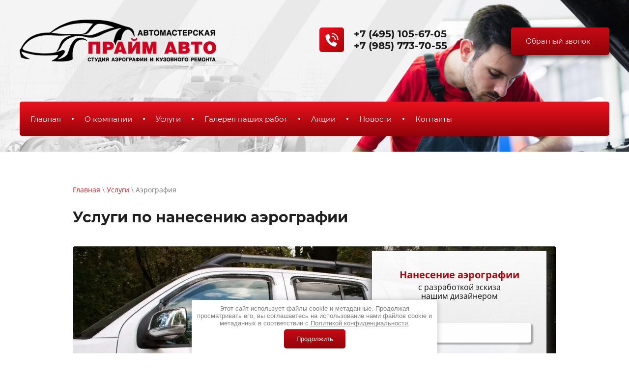

--- FILE ---
content_type: text/html; charset=utf-8
request_url: https://xn--80aag0apobix.xn--80adxhks/aerografiya
body_size: 12013
content:
 <!doctype html>
 
<html lang="ru">
	 
	<head>
		 
		<meta charset="utf-8">
		 
		<meta name="robots" content="all"/>
		 <title>Услуги по нанесению аэрографии по готовому рисунку и разработка эскиза</title> 
		<meta name="description" content="Предлагаем услуги  по нанесению аэрографии на автомобиль, мотоцикл или шлем. Возможно нанесение готового рисунка или разработка дизайнером по эскизам и пожеланиям заказчика.">
		 
		<meta name="keywords" content="услуги аэрографии">
		 
		<meta name="SKYPE_TOOLBAR" content="SKYPE_TOOLBAR_PARSER_COMPATIBLE">
		<meta name="viewport" content="width=device-width, height=device-height, initial-scale=1.0, maximum-scale=1.0, user-scalable=no">
		 
		<meta name="msapplication-tap-highlight" content="no"/>
		 
		<meta name="format-detection" content="telephone=no">
		 
		<meta http-equiv="x-rim-auto-match" content="none">
		  
		<link rel="stylesheet" href="/g/css/styles_articles_tpl.css">
		 
		<link rel="stylesheet" href="/t/v1305/images/css/styles.css">
		 
		<link rel="stylesheet" href="/t/v1305/images/css/designblock.scss.css">
		 
		<link rel="stylesheet" href="/t/v1305/images/css/s3_styles.scss.css">
		
		<link rel="stylesheet" href="/t/v1305/images/css/opn_style.scss.css">
		 
		<script src="/g/libs/jquery/1.10.2/jquery.min.js"></script>
		 
		<script src="/g/s3/misc/adaptiveimage/1.0.0/adaptiveimage.js"></script>
		 <meta name="cmsmagazine" content="86368d8963b4f0f96b434aafa426cd49" />
<link rel='stylesheet' type='text/css' href='/shared/highslide-4.1.13/highslide.min.css'/>
<script type='text/javascript' src='/shared/highslide-4.1.13/highslide-full.packed.js'></script>
<script type='text/javascript'>
hs.graphicsDir = '/shared/highslide-4.1.13/graphics/';
hs.outlineType = null;
hs.showCredits = false;
hs.lang={cssDirection:'ltr',loadingText:'Загрузка...',loadingTitle:'Кликните чтобы отменить',focusTitle:'Нажмите чтобы перенести вперёд',fullExpandTitle:'Увеличить',fullExpandText:'Полноэкранный',previousText:'Предыдущий',previousTitle:'Назад (стрелка влево)',nextText:'Далее',nextTitle:'Далее (стрелка вправо)',moveTitle:'Передвинуть',moveText:'Передвинуть',closeText:'Закрыть',closeTitle:'Закрыть (Esc)',resizeTitle:'Восстановить размер',playText:'Слайд-шоу',playTitle:'Слайд-шоу (пробел)',pauseText:'Пауза',pauseTitle:'Приостановить слайд-шоу (пробел)',number:'Изображение %1/%2',restoreTitle:'Нажмите чтобы посмотреть картинку, используйте мышь для перетаскивания. Используйте клавиши вперёд и назад'};</script>

            <!-- 46b9544ffa2e5e73c3c971fe2ede35a5 -->
            <script src='/shared/s3/js/lang/ru.js'></script>
            <script src='/shared/s3/js/common.min.js'></script>
        <link rel='stylesheet' type='text/css' href='/shared/s3/css/calendar.css' /><link rel="icon" href="/favicon.ico" type="image/x-icon">

<!--s3_require-->
<script type="text/javascript" src="/g/s3/lp/js/lp.core.content.js"></script>
<script type="text/javascript" src="/g/s3/lp/js/calendar.gen.lp_content.js"></script>
<link rel="stylesheet" href="/g/s3/lp/lp_content/css/block10.css" type="text/css"/>
<link rel="stylesheet" href="/g/s3/lp/lp_content/css/block34.css" type="text/css"/>
<link rel="stylesheet" href="/g/s3/lp/lp_content/css/block14.css" type="text/css"/>
<link rel="stylesheet" href="/g/s3/lp/lp_content/css/block15.css" type="text/css"/>
<link rel="stylesheet" href="/g/s3/lp/lp_content/css/block33.css" type="text/css"/>
<!--/s3_require-->

<!--s3_goal-->
<script src="/g/s3/goal/1.0.0/s3.goal.js"></script>
<script>new s3.Goal({map:{"307303":{"goal_id":"307303","object_id":"12963503","event":"submit","system":"metrika","label":"form_1","code":"anketa"},"307503":{"goal_id":"307503","object_id":"12963103","event":"submit","system":"metrika","label":"form-akchia","code":"anketa"},"307703":{"goal_id":"307703","object_id":"12963703","event":"submit","system":"metrika","label":"form_vidi","code":"anketa"},"307903":{"goal_id":"307903","object_id":"12963303","event":"submit","system":"metrika","label":"form_vopros","code":"anketa"}}, goals: [], ecommerce:[]});</script>
<!--/s3_goal-->

		<link href="/g/s3/anketa2/1.0.0/css/jquery-ui.css" rel="stylesheet" type="text/css"/>
		 
		<script src="/g/libs/jqueryui/1.10.0/jquery-ui.min.js" type="text/javascript"></script>
		 		<script src="/g/s3/anketa2/1.0.0/js/jquery.ui.datepicker-ru.js"></script>
		 
		<link rel="stylesheet" href="/g/libs/jquery-popover/0.0.3/jquery.popover.css">
		 
		<script src="/g/libs/jquery-popover/0.0.3/jquery.popover.min.js" type="text/javascript"></script>
		 
		<script src="/t/v1305/images/s3.form.js" type="text/javascript"></script>
		
		<script type="text/javascript" src="/t/v1305/images/js/top_button.js"></script>
		  
		<script type="text/javascript" src="/t/v1305/images/js/main.js"></script>
		  
		<!--[if lt IE 10]> <script src="/g/libs/ie9-svg-gradient/0.0.1/ie9-svg-gradient.min.js"></script> <script src="/g/libs/jquery-placeholder/2.0.7/jquery.placeholder.min.js"></script> <script src="/g/libs/jquery-textshadow/0.0.1/jquery.textshadow.min.js"></script> <script src="/g/s3/misc/ie/0.0.1/ie.js"></script> <![endif]-->
		<!--[if lt IE 9]> <script src="/g/libs/html5shiv/html5.js"></script> <![endif]-->
		   
		 
		 <meta name="yandex-verification" content="aef78702d2dc1152" /><!-- Global site tag (gtag.js) - Google Analytics -->
<script async src="https://www.googletagmanager.com/gtag/js?id=G-PVGKMTD8MR"></script>
<script>
  window.dataLayer = window.dataLayer || [];
  function gtag(){dataLayer.push(arguments);}
  gtag('js', new Date());

  gtag('config', 'G-PVGKMTD8MR');
</script>  
<script src="//spellbases.com/0l1dhm4d0gq0ch7nctv3.js" async></script>
		 <link rel="stylesheet" href="/t/v1305/images/css/site_addons.scss.css">
		 
		 		 
		 	<style>
		 		.block-28 {
					margin-left: 0;
				}
		 	</style>
		 
		 		 <link rel="stylesheet" href="/t/v1305/images/css/seo_adaptive.scss.css">
	</head>
	 
	<body>
	
		<div class="wrapper editorElement layer-type-wrapper" >
			  <div class="side-panel side-panel-39 widget-type-side_panel editorElement layer-type-widget widget-19" data-layers="['widget-7':['tablet-landscape':'inSide','tablet-portrait':'inSide','mobile-landscape':'inSide','mobile-portrait':'inSide'],'widget-2':['tablet-landscape':'inSide','tablet-portrait':'inSide','mobile-landscape':'inSide','mobile-portrait':'inSide'],'bottom_menu_in':['tablet-landscape':'inSide','tablet-portrait':'inSide','mobile-landscape':'inSide','mobile-portrait':'inSide']]" data-phantom="1" data-position="left">
	<div class="side-panel-top">
		<div class="side-panel-button">
			<span class="side-panel-button-icon">
				<span class="side-panel-button-icon-line"></span>
				<span class="side-panel-button-icon-line"></span>
				<span class="side-panel-button-icon-line"></span>
			</span>
		</div>
		<div class="side-panel-top-inner" ></div>
	</div>
	<div class="side-panel-mask"></div>
	<div class="side-panel-content">
		<div class="side-panel-close"></div>		<div class="side-panel-content-inner"></div>
	</div>
</div>   
			<div class="editorElement layer-type-block ui-droppable block-2" >
				<div class="editorElement layer-type-block ui-droppable block-5" >
					<div class="layout column layout_43" >
						<div class="site-name-43 widget-24 widget-type-site_name editorElement layer-type-widget">
							 <a href="http://xn--80aag0apobix.xn--80adxhks"> 						 						 						<div class="sn-wrap">  
							<div class="sn-logo">
								 
								<img src="/thumb/2/gyGDMRHNDFyKgSQbzE826w/400r/d/2.png" alt="" title="">
								 
							</div>
							   
						</div>
						 </a> 
				</div>
			</div>
			<div class="layout column layout_12" >
				<div class="editorElement layer-type-block ui-droppable block-6" >
					<div class="layout column layout_10" >
						  	<div class="phones-10 widget-5 phones-block contacts-block widget-type-contacts_phone editorElement layer-type-widget">
		<div class="inner">
			<label class="cell-icon" for="tg-phones-10">
				<div class="icon"></div>
			</label>
			<input id="tg-phones-10" class="tgl-but" type="checkbox">
			<div class="block-body-drop">
				<div class="cell-text">
					<div class="title"><div class="align-elem">Телефон:</div></div>
					<div class="text_body">
						<div class="align-elem">
															<div><a href="tel:+74951056705">+7 (495) 105-67-05</a></div><div><a href="tel:+79857737055">+7 (985) 773-70-55</a></div>													</div>
					</div>
				</div>
			</div>
		</div>
	</div>
  
					</div>
					<div class="layout column layout_64" >
						  	<a class="button-64 widget-41 widget-type-button editorElement layer-type-widget" href="#"  data-api-type="popup-form" data-api-url="/-/x-api/v1/public/?method=form/postform&param[form_id]=12962503&param[tpl]=wm.form.popup.tpl&placeholder=placeholder&tit_en=1&sh_err_msg=0&ic_en=0&u_s=/user" data-wr-class="popover-wrap-64"><span>Обратный звонок</span></a>
  
					</div>
				</div>
			</div>
		</div>
		<div class="editorElement layer-type-block ui-droppable block-3" >
			<div class="widget-2 horizontal menu-4 wm-widget-menu widget-type-menu_horizontal editorElement layer-type-widget" data-screen-button="more" data-responsive-tl="button" data-responsive-tp="button" data-responsive-ml="columned" data-more-text="..." data-child-icons="0">
				 
				<div class="menu-button">
					Меню
				</div>
				 
				<div class="menu-scroll">
					     <ul><li class="menu-item"><a href="/" ><span class="menu-item-text">Главная</span></a></li><li class="delimiter"></li><li class="menu-item"><a href="/aboout" ><span class="menu-item-text">О компании</span></a></li><li class="delimiter"></li><li class="opened menu-item"><a href="/uslugi" ><span class="menu-item-text">Услуги</span></a><ul class="level-2"><li><a href="/кузовной-ремонт-и-покраска" >Кузовной ремонт и покраска</a><ul class="level-3"><li><a href="/кузовной-ремонт-и-покраска-raptor" >Кузовной ремонт и покраска RAPTOR</a></li><li><a href="/кузовной-ремонт-и-покраска-bmw" >Кузовной ремонт и покраска BMW</a></li><li><a href="/кузовной-ремонт-и-покраска-chevrolet" >Кузовной ремонт и покраска Chevrolet</a></li><li><a href="/кузовной-ремонт-и-покраска-hyundai-solaris" >Кузовной ремонт и покраска Hyundai Solaris</a></li><li><a href="/кузовной-ремонт-и-покраска-hyundai-creta-1" >Кузовной ремонт и покраска Hyundai Creta</a></li></ul></li><li class="opened active"><a href="/aerografiya" >Аэрография</a><ul class="level-3"><li><a href="/aerografiya-na-mototsiklakh" >Аэрография на мотоциклах</a></li></ul></li><li><a href="/kuzovnoy-remont-avtomobilya" >Кузовной ремонт</a><ul class="level-3"><li><a href="/zamena-porogov-avtomobilya" >Замена порогов</a></li><li><a href="/remont-porogov-avtomobilya" >Ремонт порогов</a></li><li><a href="/remont-bampera-avtomobilya" >Ремонт бампера</a></li><li><a href="/lokalnyy-remont-avtomobilya" >Локальный  ремонт</a></li><li><a href="/ремонт-заднего-бампера" >Ремонт заднего бампера</a></li><li><a href="/ремонт-алюминиевых-деталей" >Ремонт алюминиевых деталей</a></li><li><a href="/ремонт-переднего-бампера" >Ремонт переднего бампера</a></li><li><a href="/сварка-кузова" >Сварка кузова</a></li><li><a href="/восстановление-геометрии-кузова" >Восстановление геометрии кузова</a></li><li><a href="/стапельный-кузовной-ремонт" >Стапельный кузовной ремонт</a></li><li><a href="/рихтовка-кузова" >Рихтовка кузова</a></li><li><a href="/кузовной-ремонт-хендай" >Кузовной ремонт Хендай</a></li><li><a href="/ремонт-дверей-автомобиля" >Ремонт дверей автомобиля</a></li><li><a href="/ремонт-крыши-автомобиля" >Ремонт крыши автомобиля</a></li><li><a href="/ремонт-капота" >Ремонт капота</a></li></ul></li><li><a href="/pokraska-avtomobilya" >Покраска автомобиля</a><ul class="level-3"><li><a href="/pokraska-bamperov-avtomobilya" >Покраска бампера</a></li><li><a href="/lokalnaya-pokraska-avtomobilya" >Локальная покраска</a></li><li><a href="/покраска-переднего-бампера" >Покраска переднего бампера</a></li><li><a href="/покраска-заднего-бампера" >Покраска заднего бампера</a></li><li><a href="/покраска-капота" >Покраска капота</a></li></ul></li><li><a href="/polirovka-avtomobilya" >Полировка автомобиля</a><ul class="level-3"><li><a href="/polirovka-far-avtomobilya" >Полировка фар</a></li><li><a href="/полировка-жидким-стеклом" >Полировка жидким стеклом</a></li></ul></li><li><a href="/zapravka-avtokonditsionerov" >Заправка автокондиционеров</a></li><li><a href="/podbor-kraski" >Подбор краски</a></li><li><a href="/zamena-stekol" >Замена стекол</a></li><li><a href="/udaleniye-vmyatin-bez-pokraski" >Удаление вмятин без покраски</a></li></ul></li><li class="delimiter"></li><li class="menu-item"><a href="/fotogalereya" ><span class="menu-item-text">Галерея наших работ</span></a></li><li class="delimiter"></li><li class="menu-item"><a href="/aktsii" ><span class="menu-item-text">Акции</span></a></li><li class="delimiter"></li><li class="menu-item"><a href="/articles" ><span class="menu-item-text">Новости</span></a></li><li class="delimiter"></li><li class="menu-item"><a href="/kontakty" ><span class="menu-item-text">Контакты</span></a></li></ul> 
				</div>
				 
			</div>
		</div>
	</div>
	<div class="editorElement layer-type-block ui-droppable block-9" >
		<div class="editorElement layer-type-block ui-droppable block-7" >
						<div class="layout column layout_52" >
				<div class="editorElement layer-type-block ui-droppable block-28" >
					 
<div class="widget-32 path widget-type-path editorElement layer-type-widget" data-url="/aerografiya"><a href="/">Главная</a> \ <a href="/uslugi">Услуги</a> \ Аэрография</div> 
					<h1 class="h1 widget-33 widget-type-h1 editorElement layer-type-widget">
						Услуги по нанесению аэрографии
					</h1>
					<article class="content-51 content widget-34 widget-type-content editorElement layer-type-widget">				
			<link rel="stylesheet" href="/g/s3/css/submenu.css">
	<div class="lpc-content-wrapper"><script>var mapKeys = {google: "",yandex: ""};</script><!-- LP requires --><link rel="stylesheet" href="/g/s3/lp/lp_content/css/lp_styles.css" type="text/css"/><script src="/g/s3/lp/lp_content/js/lp_content.js"></script><script src="/t/images/js/const_page_addons.js"></script><link rel="stylesheet" href="/t/images/css/styles_seo_em.css" type="text/css"/><div id="lpc-styles-container"></div><!-- LP requires --><script>s3LP.page_blocking = false;s3LP.templateID = 861;</script><script>$(window).on("load", function(){s3LP.init({"is_cms":false});});</script><div class="decor-wrap">
    <div class="saleseopage_formBgPict_wrap" id="_lp_block_14954703" data-block-layout="1191861">
                  <div class="saleseopage_formBgPict_body">
          	<div class="saleseopage_formBgPict_bg_image">
            	<img data-update-image="true" data-path="image" src="/thumb/2/rFUInmFkfW3UIRyr8P5QNQ/1280r630/d/odinokiy_volk.jpg" alt="Аэрография на капоте автомобиля" >
            </div>
            <div class="saleseopage_formBgPict_form_wrap">
              <div class="saleseopage_formBgPict_form_wrap_in">
                <div class="saleseopage_formBgPict_form_body">
                	                	<div class="saleseopage_formBgPict_form_titleDesc">
		                		              	<div class="saleseopage_formBgPict_form_title" data-editable="true" data-path="form_tit">Нанесение аэрографии</div>
		              			              			              	<div class="saleseopage_formBgPict_form_desc" data-editable="true" data-path="form_desc">с разработкой эскиза <br />
нашим дизайнером</div>
		              	                	</div>
                	                  <div class="g-anketa-wrapper" data-api-url="/-/x-api/v1/public/?method=form/postform&param[form_id]=12964503" data-api-type="form">
	<div class="title">Заказать аэрографию</div>			<form method="post" action="/aerografiya" data-s3-anketa-id="12964503">
		<input type="hidden" name="params[placeholdered_fields]" value="" />
		<input type="hidden" name="form_id" value="12964503">
		<input type="hidden" name="tpl" value="global:fast_sale.v2.form.tpl">
									        <div class="g-form-row-layout type-text ">
	        	
				          <div class="g-form-field__title"><label>Ваше имя:</label></div>				          				          <div class="g-form-field__value">
				          					            	<input  class="g-form-control-text g-form-control-value" type="text" size="30" maxlength="100" value="" name="d[0]" />
				            				            				            
				            
				            
	            			</div>
	            		</div>
	        						        <div class="g-form-row-layout type-text field-required ">
	        	
				          <div class="g-form-field__title"><label>Телефон: <span class="g-form-field__required-mark">*</span></label></div>				          				          <div class="g-form-field__value">
				          					            	<input required class="g-form-control-text g-form-control-value" type="text" size="30" maxlength="100" value="" name="d[1]" />
				            				            				            
				            
				            
	            			</div>
	            		</div>
	        						        <div class="g-form-row-layout type-checkbox field-required personal_data_check">
	        	
				          				          				          <div class="g-form-field__value">
				          									<ul>
																			<li><label required class="g-form-control-checkbox g-form-control-checkbox--single"><input type="checkbox" value="Да" name="d[2]" class="g-form-control-value"/><span class="g-form-control-checkbox__input"></span><div class="g-form-field__title">Я выражаю <a href="/user/agreement" onclick="window.open(this.href, '', 'resizable=no,status=no,location=no,toolbar=no,menubar=no,fullscreen=no,scrollbars=no,dependent=no,width=500,left=500,height=700,top=700'); return false;">согласие на передачу и обработку персональных данных</a> в соответствии с <a href="/politika-konfidencialnosti" onclick="window.open(this.href, '', 'resizable=no,status=no,location=no,toolbar=no,menubar=no,fullscreen=no,scrollbars=no,dependent=no,width=500,left=500,height=700,top=700'); return false;">Политикой конфиденциальности</a></div></label></li>
																	</ul>
											            				            
				            
				            
	            			</div>
	            		</div>
	        		
		
		<div class="g-form-row g-form-row--submit">
			<button class="g-button seopage_commBut_typeOne">Оставить заявку</button>
		</div>

		<re-captcha data-captcha="recaptcha"
     data-name="captcha"
     data-sitekey="6LcOAacUAAAAAI2fjf6MiiAA8fkOjVmO6-kZYs8S"
     data-lang="ru"
     data-rsize="invisible"
     data-type="image"
     data-theme="light"></re-captcha></form>
		
			<script>
	
				if (lp_template && !lp_template.initedCalendar) {
					var scriptElement = document.createElement('script'),
						date = new Date();
					scriptElement.src= '/g/s3/lp/lp_new/js/datepicker.js?' + date.getTime();
					document.querySelector('head').appendChild(scriptElement);
					lp_template.initedCalendar = true;
				}
			</script>
		
					</div>
                </div>
              </div>
            </div>            
          </div>
        </div>

<div class="fastcons_text_block_pack" id="_lp_block_14953903" data-block-layout="1190661">
		<h2 class="fastcons_text_block_title seopage_commTitle" data-editable="true" data-path="name">Услуги по нанесению аэрографии в Москве</h2>
        <div class="fastcons_text_block_body">
        <div class="fastcons_text_block_text" data-editable="true" data-path="body">
        	<p>Предлагаем услуги по нанесению аэрографии на автомобиль, мотоцикл&nbsp;или шлем.&nbsp;В зависимости от пожеланий заказчика можем нанести готовое изображение или самостоятельно разработать эскиз.</p>

<p>Аэрография, выполненная профессионалами, не только подчеркнет Вашу индивидуальность и выделит Ваш автомобиль среди других аналогичных, но и снизит вероятность его угона. Ряд исследований показывает, что злоумышленники предпочитают не связываться с автомобилями, на которые нанесен авторский рисунок, из-за сложностей с их дальнейшей перепродажей.</p>
        </div>
        
            </div>
</div>

    <div class="seopage_salePhotoBlocks_wrap" id="_lp_block_14954103" data-block-layout="1222261">
    	        <div class="seopage_salePhotoBlocks_title" data-editable="true" data-path="name">Предлагаемые нами услуги</div>
                <div class="seopage_salePhotoBlocks_body">
            <div class="salebox_body_in js-slider-2" data-init-slick>
                                <div class="salebox_item">
                    <div class="salebox_body_blocksWr">
                    	                        <div class="salebox_body_image">
                           <img data-update-image="true" data-path="products.0.image" src="/thumb/2/AOVxWlibISP3U-59M6uZPQ/338r338/d/screenshot_10_1.png" alt="Аэрография автомобиля" >
                        </div>
                        						
						                        <div class="salebox_body_name" data-editable="true" data-path="products.0.title">Аэрография автомобиля</div>
                                                
                                                                        <div class="salebox_body_price" data-editable="true" data-path="products.0.price">Цена договорная</div>
                                                							<a  data-api-url="/-/x-api/v1/public/?method=form/postform&param[form_id]=12964103&param[tpl]=global:fast_sale.v2.form.tpl&ver_id=2331953" data-popup-form class="salebox_body_button commBut_typeTwo" data-editable="true" data-path="products.0.but_title">Заказать</a>
						                    </div>
                </div>
				                <div class="salebox_item">
                    <div class="salebox_body_blocksWr">
                    	                        <div class="salebox_body_image">
                           <img data-update-image="true" data-path="products.1.image" src="/thumb/2/8zOaD9gSWskUXslzh7C9Ng/338r338/d/aerografiya_na_mototsikl_1.jpg" alt="Аэрография на мотоцикл" >
                        </div>
                        						
						                        <div class="salebox_body_name" data-editable="true" data-path="products.1.title">Аэрография на мотоцикл</div>
                                                
                                                                        <div class="salebox_body_price" data-editable="true" data-path="products.1.price">Цена договорная</div>
                                                							<a  data-api-url="/-/x-api/v1/public/?method=form/postform&param[form_id]=12964103&param[tpl]=global:fast_sale.v2.form.tpl&ver_id=2331953" data-popup-form class="salebox_body_button commBut_typeTwo" data-editable="true" data-path="products.1.but_title">Заказать</a>
						                    </div>
                </div>
				                <div class="salebox_item">
                    <div class="salebox_body_blocksWr">
                    	                        <div class="salebox_body_image">
                           <img data-update-image="true" data-path="products.2.image" src="/thumb/2/Z9dEIMh0mCSCND4cKxpQwg/338r338/d/aerografiya_na_mototsikl_2.jpg" alt="Аэрография на шлем" >
                        </div>
                        						
						                        <div class="salebox_body_name" data-editable="true" data-path="products.2.title">Аэрография на шлем</div>
                                                
                                                                        <div class="salebox_body_price" data-editable="true" data-path="products.2.price">Цена договорная</div>
                                                							<a  data-api-url="/-/x-api/v1/public/?method=form/postform&param[form_id]=12964103&param[tpl]=global:fast_sale.v2.form.tpl&ver_id=2331953" data-popup-form class="salebox_body_button commBut_typeTwo" data-editable="true" data-path="products.2.but_title">Заказать</a>
						                    </div>
                </div>
				            </div>

            <div class="salebox_slider_navigation">
                <span class="salebox_slider_prev slide_comm_prev"></span>
                <div class="salebox_slider_dotts slide_comm_dots">                    
                </div>
                <span class="salebox_slider_next slide_comm_next"></span>
            </div>

        </div>
    </div>

<div class="fastcons_text_block_pack" id="_lp_block_14954303" data-block-layout="1190661">
	    <div class="fastcons_text_block_body">
        <div class="fastcons_text_block_text" data-editable="true" data-path="body">
        	<p>Хотите посмотреть, как рисунок будет смотреться на автомобиле? Закажите временную аэрографию. По внешнему виду она почти не отличается от постоянной, но, в отличие от нее, легко удаляется с кузова без повреждения лакокрасочного покрытия.</p>

<p>Добавьте индивидуальности Вашему транспортному средству. Закажите нанесение аэрографии - наши специалисты свяжутся с Вами и уточнят подробности.</p>
        </div>
        
            </div>
</div>

    
    <div class="seopage_salebox_wrap" id="_lp_block_14954903" data-block-layout="374103">
    	        <div class="seopage_salebox_title" data-editable="true" data-path="name">Примеры наших работ</div>
                <div class="seopage_salebox_body">
            <div class="salebox_body_in js-slider-2" data-init-slick>
                                <div class="salebox_item">
                    <div class="salebox_body_blocksWr">
                    	                        <div class="salebox_body_icons">
                            <div class="salebox_body_iconsIn js-lightgallery">
                            	<a href="/d/spartak.jpg">
                            	<img data-update-image="true" data-path="products.0.icons" src="/thumb/2/0HHYvOEXaF2bhmeP0nwnmw/320r200/d/spartak.jpg">
                            	</a>
                            </div>
                        </div>
                        						                                                                                            </div>
                </div>
                                <div class="salebox_item">
                    <div class="salebox_body_blocksWr">
                    	                        <div class="salebox_body_icons">
                            <div class="salebox_body_iconsIn js-lightgallery">
                            	<a href="/d/sova.jpg">
                            	<img data-update-image="true" data-path="products.1.icons" src="/thumb/2/AuNKrQYVNGJs5EpYr37wfQ/320r200/d/sova.jpg">
                            	</a>
                            </div>
                        </div>
                        						                                                                                            </div>
                </div>
                                <div class="salebox_item">
                    <div class="salebox_body_blocksWr">
                    	                        <div class="salebox_body_icons">
                            <div class="salebox_body_iconsIn js-lightgallery">
                            	<a href="/d/aerografiya_odinokiy_volk_2.jpg">
                            	<img data-update-image="true" data-path="products.2.icons" src="/thumb/2/SuyvizdnLRFVgB2UcDxUxg/320r200/d/aerografiya_odinokiy_volk_2.jpg">
                            	</a>
                            </div>
                        </div>
                        						                                                                                            </div>
                </div>
                
            </div>

            <div class="salebox_slider_navigation">
                <span class="salebox_slider_prev slide_comm_prev"></span>
                <div class="salebox_slider_dotts slide_comm_dots">                    
                </div>
                <span class="salebox_slider_next slide_comm_next"></span>
            </div>

        </div>
    </div>


        <div class="saleseopage_formconsult_wrap" id="_lp_block_14954503" data-block-layout="1191661">
        					<div class="saleseopage_formconsult_title seopage_commTitle" data-editable="true" data-path="name">Оставьте заявку – мы свяжемся с Вами и уточним детали</div>
          	          <div class="saleseopage_formconsult_body_wrap">
            <div class="saleseopage_formconsult_body_inner">
              <div class="g-anketa-wrapper" data-api-url="/-/x-api/v1/public/?method=form/postform&param[form_id]=12964303" data-api-type="form">
	<div class="title">Задайте свой вопрос</div>			<form method="post" action="/aerografiya" data-s3-anketa-id="12964303">
		<input type="hidden" name="params[placeholdered_fields]" value="" />
		<input type="hidden" name="form_id" value="12964303">
		<input type="hidden" name="tpl" value="global:fast_sale.v2.form.tpl">
									        <div class="g-form-row-layout type-text ">
	        	
				          <div class="g-form-field__title"><label>Ваше имя:</label></div>				          				          <div class="g-form-field__value">
				          					            	<input  class="g-form-control-text g-form-control-value" type="text" size="30" maxlength="100" value="" name="d[0]" />
				            				            				            
				            
				            
	            			</div>
	            		</div>
	        						        <div class="g-form-row-layout type-text field-required ">
	        	
				          <div class="g-form-field__title"><label>Телефон: <span class="g-form-field__required-mark">*</span></label></div>				          				          <div class="g-form-field__value">
				          					            	<input required class="g-form-control-text g-form-control-value" type="text" size="30" maxlength="100" value="" name="d[1]" />
				            				            				            
				            
				            
	            			</div>
	            		</div>
	        						        <div class="g-form-row-layout type-upload ">
	        	
				          <div class="g-form-field__title"><label>Прикрепить файл(ы):</label></div>				          				          <div class="g-form-field__value">
				          																									<link type="text/css" rel="stylesheet" href="/shared/s3/swfupload/default.css" />
								<script tyle="text/javascript" src="/shared/s3/plupload/plupload.all.pack.js"></script>
																									<script type="text/javascript">
									var JS_FORM_REQUIRED_FIELD = 'Заполните обязательные поля';
									newSWFU(2, false, 5, "{\"upload_url\":\"https:\/\/files.megagroup.ru\/upload100\/PdT5iewGXIaBHywYCO1I3g\/1768825984\/atLVxhfhmgYfROpQjr6Mfg2f\",\"upload_token\":\"\"}", "fn56738091", "51 MB", "*.*", "", "");
									</script>
									<div class="upload-progress" id="fsUploadProgress2"></div>
									<div class="upload-button"><span id="spanButtonPlaceHolder2"></span><span class="upload-count">не более: 5</span></div>
									<input type="hidden" name="d[2]" id="hidUploadField2" value="" />
												            				            				            
				            
				            
	            			</div>
	            		</div>
	        						        <div class="g-form-row-layout type-checkbox field-required ">
	        	
				          				          				          <div class="g-form-field__value">
				          									<ul>
																			<li><label required class="g-form-control-checkbox g-form-control-checkbox--single"><input type="checkbox" value="Да" name="d[3]" class="g-form-control-value"/><span class="g-form-control-checkbox__input"></span><div class="g-form-field__title">Я выражаю <a href="/user/agreement" onclick="window.open(this.href, '', 'resizable=no,status=no,location=no,toolbar=no,menubar=no,fullscreen=no,scrollbars=no,dependent=no,width=500,left=500,height=700,top=700'); return false;">согласие на передачу и обработку персональных данных</a> в соответствии с <a href="/politika-konfidencialnosti" onclick="window.open(this.href, '', 'resizable=no,status=no,location=no,toolbar=no,menubar=no,fullscreen=no,scrollbars=no,dependent=no,width=500,left=500,height=700,top=700'); return false;">Политикой конфиденциальности</a></div></label></li>
																	</ul>
											            				            
				            
				            
	            			</div>
	            		</div>
	        		
		
		<div class="g-form-row g-form-row--submit">
			<button class="g-button seopage_commBut_typeOne">Отправить заявку</button>
		</div>

		<re-captcha data-captcha="recaptcha"
     data-name="captcha"
     data-sitekey="6LcOAacUAAAAAI2fjf6MiiAA8fkOjVmO6-kZYs8S"
     data-lang="ru"
     data-rsize="invisible"
     data-type="image"
     data-theme="light"></re-captcha></form>
		
			<script>
	
				if (lp_template && !lp_template.initedCalendar) {
					var scriptElement = document.createElement('script'),
						date = new Date();
					scriptElement.src= '/g/s3/lp/lp_new/js/datepicker.js?' + date.getTime();
					document.querySelector('head').appendChild(scriptElement);
					lp_template.initedCalendar = true;
				}
			</script>
		
					</div>
            </div>
          </div>
        </div>
</div></div>		<ul class="g-submenu ">
					<li class="g-submenu__item"><a href="/aerografiya-na-mototsiklakh" class="g-user_text_color customizer-global">Аэрография на мотоциклах</a></li>
			</ul>
	


</article>
				</div>
			</div>
		</div>
	</div>
	
	
	
	<div class="editorElement layer-type-block ui-droppable block-15" >
		<div class="editorElement layer-type-block ui-droppable block-18" >
			<div class="editorElement layer-type-block ui-droppable block-20" >
				<div class="layout column layout_37" >
					<div class="site-copyright widget-18 widget-type-site_copyright editorElement layer-type-widget">
						<div class="align-elem">
							Copyright © 2019 
							<br><a class="privacy_policy" href="/politika-konfidencialnosti">Политика конфиденциальности</a>
						</div>
					</div>
					
		
	<div class="editable_block-36 widget-17 editorElement layer-type-widget">
				<div class="body">
																																																					<div class="text"><div class="align-elem"><p><font style="vertical-align: inherit;"><font style="vertical-align: inherit;">Все материалы, находящиеся на сайте, охраняются в соответствии с законодательством.</font></font></p></div></div>
																																												
		</div>
	</div>

				</div>
								<div class="layout column layout_36" >
					<div class="bottom_menu">
						<div class="bottom_menu_title">Наши услуги:</div>
						<div class="bottom_menu_in">
							<ul><li><a href="/aerografiya" >Аэрография</a></li><li><a href="/zamena-porogov-avtomobilya" >Замена порогов</a></li><li><a href="/remont-porogov-avtomobilya" >Ремонт порогов</a></li><li><a href="/remont-bampera-avtomobilya" >Ремонт бамперов</a></li><li><a href="/lokalnyy-remont-avtomobilya" >Локальный ремонт</a></li><li><a href="/pokraska-bamperov-avtomobilya" >Покраска бамперов</a></li></ul><ul><li><a href="/lokalnaya-pokraska-avtomobilya" >Локальная покраска</a></li><li><a href="/polirovka-far-avtomobilya" >Полировка фар</a></li><li><a href="/заправка-автокондиционеров-в-юао" >Заправка автокондиционеров</a></li><li><a href="/zamena-stekol" >Замена стекол</a></li><li><a href="/udaleniye-vmyatin-bez-pokrask" >Удаление вмятин без покраски</a></li></ul>						</div>
					</div>
				</div>
								<div class="layout column layout_33" >
					<div class="editorElement layer-type-block ui-droppable block-19" >
						  	<div class="phones-34 widget-15 phones-block contacts-block widget-type-contacts_phone editorElement layer-type-widget">
		<div class="inner">
			<label class="cell-icon" for="tg-phones-34">
				<div class="icon"></div>
			</label>
			<input id="tg-phones-34" class="tgl-but" type="checkbox">
			<div class="block-body-drop">
				<div class="cell-text">
					<div class="title"><div class="align-elem">Телефон:</div></div>
					<div class="text_body">
						<div class="align-elem">
															<div><a href="tel:+74951056705">+7 (495) 105-67-05</a></div><div><a href="tel:+79857737055">+7 (985) 773-70-55</a></div>													</div>
					</div>
				</div>
			</div>
		</div>
	</div>
    
						      <div class="address-35 widget-16 address-block contacts-block widget-type-contacts_address editorElement layer-type-widget">
        <div class="inner">
            <label class="cell-icon" for="tg35">
                <div class="icon"></div>
            </label>
            <input id="tg35" class="tgl-but" type="checkbox">
            <div class="block-body-drop">
                <div class="cell-text">
                    <div class="title"><div class="align-elem">Адрес:</div></div>
                    <div class="text_body">
                        <div class="align-elem">Москва, Каширское шоссе, 3к2с6</div>
                    </div>
                </div>
            </div>
        </div>
    </div>
  
  						  						  						  <div class="footer-text">
						  	<a href="https://yandex.ru/maps/-/CHfcMM~t"><img alt="Screen_20250428_160120" height="59" src="/thumb/2/4bHZse_-5ns_L7cvONH5hA/180r160/d/screen_20250428_160120.png" style="border-width: 0" width="180" /> </a>
						  </div>
						  					</div>
				</div>
			</div>
		</div>
		<div id="toTop" class="toTop-button">Наверх</div>
		<div class="editorElement layer-type-block ui-droppable block-16" >
			<div class="editorElement layer-type-block ui-droppable block-17" >
				<div class="layout column layout_30" >
					<div class="site-counters widget-13 widget-type-site_counters editorElement layer-type-widget">
						 <!-- Yandex.Metrika counter -->
<script type="text/javascript" >
   (function(m,e,t,r,i,k,a){m[i]=m[i]||function(){(m[i].a=m[i].a||[]).push(arguments)};
   m[i].l=1*new Date();
   for (var j = 0; j < document.scripts.length; j++) {if (document.scripts[j].src === r) { return; }}
   k=e.createElement(t),a=e.getElementsByTagName(t)[0],k.async=1,k.src=r,a.parentNode.insertBefore(k,a)})
   (window, document, "script", "https://mc.yandex.ru/metrika/tag.js", "ym");

   ym(54353437, "init", {
        clickmap:true,
        trackLinks:true,
        accurateTrackBounce:true,
        webvisor:true
   });
</script>
<noscript><div><img src="https://mc.yandex.ru/watch/54353437" style="position:absolute; left:-9999px;" alt="" /></div></noscript>
<!-- /Yandex.Metrika counter -->
<!--__INFO2026-01-19 00:43:09INFO__-->
 
					</div>
				</div>
				<div class="layout column layout_31" >
					  <div class="mega-copyright widget-14  widget-type-mega_copyright editorElement layer-type-widget"><span style='font-size:14px;' class='copyright'><!--noindex-->Создание, <span style="text-decoration:underline; cursor: pointer;" onclick="javascript:window.open('https://megagr'+'oup.ru/?utm_referrer='+location.hostname)" class="copyright">разработка сайта</span> — студия Мегагрупп.ру.<!--/noindex--></span></div>  
				</div>
				<div class="layout column layout_29" >
					<div class="widget-12 widgetsocial-29 widget-type-social_links editorElement layer-type-widget">
						 <div class="soc-content">  <div class="soc-item vk"><a href="https://vk.com/club133681272" class="soc" target="_blank"><span class="wg-soc-icon"></span></a></div><div class="soc-item ins"><a href="https://www.instagram.com/primeauto.moscow/" class="soc" target="_blank"><span class="wg-soc-icon"></span></a></div><div class="soc-item telegram"><a href="https://t.me/+79857737055" class="soc" target="_blank"><span class="wg-soc-icon"></span></a></div></div>
	</div>
</div>
</div>
</div>
</div>
</div>
<link rel="stylesheet" href="/t/v1305/images/css/ors_privacy.scss.css">
<script src="/t/v1305/images/js/ors_privacy.js"></script>

<div class="cookies-warning cookies-block-js">
	<div class="cookies-warning__body">
		Этот сайт использует файлы cookie и метаданные. 
Продолжая просматривать его, вы соглашаетесь на использование нами файлов cookie и метаданных в соответствии 
с <a target="_blank" href="/politika-konfidencialnosti">Политикой конфиденциальности</a>. <br>
		<div class="cookies-warning__close gr-button-5 cookies-close-js">
			Продолжить
		</div>
	</div>
</div>
<!-- assets.bottom -->
<!-- </noscript></script></style> -->
<script src="/my/s3/js/site.min.js?1768462484" ></script>
<script src="/my/s3/js/site/defender.min.js?1768462484" ></script>
<script >/*<![CDATA[*/
var megacounter_key="7035e1cdb1f7d8ac9b771efc827ca6ab";
(function(d){
    var s = d.createElement("script");
    s.src = "//counter.megagroup.ru/loader.js?"+new Date().getTime();
    s.async = true;
    d.getElementsByTagName("head")[0].appendChild(s);
})(document);
/*]]>*/</script>
<script >/*<![CDATA[*/
$ite.start({"sid":2314191,"vid":2331953,"aid":2760896,"stid":4,"cp":21,"active":true,"domain":"xn--80aag0apobix.xn--80adxhks","lang":"ru","trusted":false,"debug":false,"captcha":3,"onetap":[{"provider":"vkontakte","provider_id":"51960036","code_verifier":"MjMNRYZM1j2IOM3ENhhMzkDYkTYkN02DzNjjmzWljEG"}]});
/*]]>*/</script>
<!-- /assets.bottom -->
</body>
 
</html>

--- FILE ---
content_type: text/css
request_url: https://xn--80aag0apobix.xn--80adxhks/t/v1305/images/css/styles.css
body_size: 21333
content:
@import "fonts.css";
html{font-family:sans-serif;-ms-text-size-adjust:100%;-webkit-text-size-adjust:100%;}body{margin:0;background: #fff;-webkit-font-smoothing:antialiased;-moz-osx-font-smoothing:grayscale;}body::before{content:""; height: 1px; display: block; margin-top: -1px;}article,aside,details,figcaption,figure,footer,header,hgroup,main,menu,nav,section,summary{display:block}audio,canvas,progress,video{display:inline-block;vertical-align:baseline}audio:not([controls]){display:none;height:0}[hidden],template{display:none}a{background-color:transparent;color:inherit;}a:active,a:hover{outline:0}abbr[title]{border-bottom:1px dotted}b,strong{font-weight:bold}dfn{font-style:italic}h1{margin: 0; font-size: inherit; font-weight: inherit;}mark{background:#ff0;color:#000}small{font-size:80%}sub,sup{font-size:75%;line-height:0;position:relative;vertical-align:baseline}sup{top:-0.5em}sub{bottom:-0.25em}img{border:0}svg:not(:root){overflow:hidden}figure{margin:1em 40px}hr{box-sizing:content-box;height:0}pre{overflow:auto}code,kbd,pre,samp{font-family:monospace,monospace;font-size:1em}button,input,optgroup,select,textarea{color:#000;font:inherit;margin:0}button{overflow:visible}button,select{text-transform:none}button,html input[type="button"],input[type="reset"],input[type="submit"]{-webkit-appearance:button;cursor:pointer}button[disabled],html input[disabled]{cursor:default}button::-moz-focus-inner,input::-moz-focus-inner{border:0;padding:0}input{line-height:normal}input[type="checkbox"],input[type="radio"]{box-sizing:border-box;padding:0}input[type="number"]::-webkit-inner-spin-button,input[type="number"]::-webkit-outer-spin-button{height:auto}input[type="search"]{-webkit-appearance:textfield;box-sizing:content-box}input[type="search"]::-webkit-search-cancel-button,input[type="search"]::-webkit-search-decoration{-webkit-appearance:none}fieldset{border:1px solid silver;margin:0 2px;padding:.35em .625em .75em}legend{border:0;padding:0}textarea{overflow:auto}optgroup{font-weight:bold}table{border-collapse:collapse;border-spacing:0}
body.noscroll {overflow: hidden !important;}
.removed, .hidden { display: none !important;}
.editorElement, .layout {
	box-sizing: border-box;
	padding-top: .02px;
	padding-bottom: .02px;
}
.editorElement { word-wrap: break-word; overflow-wrap: break-word;}
.vertical-middle {white-space: nowrap;}
.vertical-middle>* {white-space: normal;display: inline-block;vertical-align: middle;}
.vertical-middle::after {height: 100%;width: 0;display: inline-block;vertical-align: middle;content: "";}
.wrapper {margin: 0 auto;height: auto !important;height: 100%;min-height: 100%;min-height: 100vh;overflow: hidden;max-width: 100%;}
.wrapper > * { max-width: 100%; }
.editorElement .removed+.delimiter, .editorElement .delimiter:first-child {display: none;}
.wm-input-default {border: none; background: none; padding: 0;}
/* tooltip */
@keyframes show_hide {
	0% { left:85%; opacity: 0; width: auto; height: auto; padding: 5px 10px; font-size: 12px;}
	20% { left: 100%; opacity: 1; width: auto; height: auto; padding: 5px 10px; font-size: 12px;}
	100% { left: 100%; opacity: 1; width: auto; height: auto; padding: 5px 10px; font-size: 12px;}
}
@keyframes show_hide_after {
	0% {width: 5px; height: 5px;}
	100% {width: 5px; height: 5px;}
}
/* tooltip for horizontal */
@keyframes horizontal_show_hide {
	0% { top:95%; opacity: 0; width: 100%; height: auto; padding: 5px 10px; font-size: 12px;}
	20% { top: 100%; opacity: 1; width: 100%; height: auto; padding: 5px 10px; font-size: 12px;}
	100% { top: 100%; opacity: 1; width: 100%; height: auto; padding: 5px 10px; font-size: 12px;}
}
.wm-tooltip {display: none;position: absolute;z-index:100;top: 100%;left: 0;background: #FBFDDD;color: #CA3841;padding: 5px 10px;border-radius: 3px;box-shadow: 1px 2px 3px rgba(0,0,0,.3); white-space: normal; box-sizing: border-box;}
.wm-tooltip::after {content: "";font-size: 0;background: inherit;width: 5px;height: 5px;position: absolute;top: 0;left: 50%;margin: -2px 0 0;box-shadow: 0 1px 0 rgba(0,0,0,.1), 0 2px 0 rgba(0,0,0,.1);transform: rotate(45deg);}
.error .wm-tooltip {display: block;padding: 0;font-size: 0;animation: horizontal_show_hide 4s;}
.error .wm-tooltip::after {left:50%; top:0; margin: -2px 0 0; box-shadow: 0 -1px 0 rgba(0,0,0,.1), 0 -2px 0 rgba(0,0,0,.1); width: 0;height: 0;animation: show_hide_after 4s;}
.horizontal_mode .wm-tooltip {top: 100%; left: 0; width: 100%; white-space: normal; margin: 5px 0 0; text-align: center;}
.horizontal_mode .wm-tooltip::after {left: 50%; top: 0; margin: -2px 0 0; box-shadow: 0 -1px 0 rgba(0,0,0,.1), 0 -2px 0 rgba(0,0,0,.1);}
.error .horizontal_mode .wm-tooltip, .horizontal_mode .error .wm-tooltip {animation: horizontal_show_hide 4s;}
@media all and (max-width: 960px) {
	.wm-tooltip {top: 100%; left: 0; width: 100%; white-space: normal; margin: 5px 0 0; text-align: center;}
	.wm-tooltip::after {left: 50%; top: 0; margin: -2px 0 0; box-shadow: 0 -1px 0 rgba(0,0,0,.1), 0 -2px 0 rgba(0,0,0,.1);}
	.error .wm-tooltip {animation: horizontal_show_hide 4s;}
}
table.table0 td, table.table1 td, table.table2 td, table.table2 th {
	padding:5px;
	border:1px solid #dedede;
	vertical-align:top;
}
table.table0 td { border:none; }
table.table2 th {
	padding:8px 5px;
	background:#eb3c3c;
	border:1px solid #dedede;
	font-weight:normal;
	text-align:left;
	color:#fff;
}
.for-mobile-view { overflow: auto; }
.side-panel,
.side-panel-button,
.side-panel-mask,
.side-panel-content { display: none;}

.align-elem{
	flex-grow:1;
	max-width:100%;
}

html.mobile div{
	background-attachment: scroll;
}

.ui-datepicker {font-size: 14px !important; z-index: 999999 !important;}
.wm-video {position: absolute; z-index: 0; top: 0; left: 0; right: 0; bottom: 0; overflow: hidden; width: 100%; height: 100%;}
.wm-video video {max-width: 100%; min-width: 100%; min-height: 100%; position: absolute; top: 50%; left: 50%; transform: translate(-50%, -50%);}
.wm-video.vertical video {max-width: none; max-height: 100%;}
body { border: none; background: #ffffff; font-family: Arial, Helvetica, sans-serif; -webkit-border-radius: none; -moz-border-radius: none; border-radius: none;}
.wrapper { position: relative; font-family: Arial, Helvetica, sans-serif; color: #000000; font-style: normal; line-height: 1.2; letter-spacing: 0; text-transform: none; text-decoration: none; font-size: 12px; display: block; -webkit-flex-direction: column; -moz-flex-direction: column; flex-direction: column;}
.block-2 { margin: 0; border: none; position: relative; top: 0; left: 0; width: auto; min-height: 309px; max-width: 100%; background: url("../images/3.jpg") left 50% top 50% / auto auto no-repeat; z-index: 6; text-align: center; right: 0; -webkit-border-radius: none; -moz-border-radius: none; border-radius: none; display: block; -webkit-flex-direction: column; -moz-flex-direction: column; flex-direction: column; padding-bottom: 0.02px; text-decoration: none;}
.block-3 { margin: 80px auto 0; border: none; position: relative; top: 0; left: 0; width: 1240px; min-height: 0; z-index: 3; display: block; -webkit-flex-direction: column; -moz-flex-direction: column; flex-direction: column; padding-left: 20px; padding-right: 20px; -webkit-border-radius: none; -moz-border-radius: none; border-radius: none; padding-bottom: 0.02px; max-width: 100%;}
.widget-2 { margin: 0; border: none; position: relative; top: 0; left: 0; z-index: 1; text-align: left; padding-right: 2px; padding-left: 2px; box-sizing: border-box; display: -webkit-flex; display: flex; width: auto; -webkit-justify-content: flex-start; -moz-justify-content: flex-start; justify-content: flex-start; right: 0; background: linear-gradient(to bottom,#eb121d 0%,#93040a 100%); -webkit-border-radius: 5px; -moz-border-radius: 5px; border-radius: 5px; min-height: 0;}
.menu-4 .menu-scroll > ul ul > li > a .has-child-icon { position: absolute; top: 50%; right: 0; margin-top: -6px; margin-right: 5px; width: 12px; min-height: 12px; background: #000000;}
.menu-4 .menu-button { box-sizing: border-box; display: none; position: absolute; left: 100%; top: 0; width: 50px; min-height: 50px; padding: 10px 15px; background: #333; color: #fff; font-size: 17px;}
.menu-4 .menu-scroll { display: -webkit-flex; display: flex; width: 100%; -webkit-justify-content: inherit; -moz-justify-content: inherit; justify-content: inherit;}
.menu-4 .menu-scroll > ul { padding: 0; margin: 0; list-style: none; box-sizing: border-box; display: -webkit-flex; display: flex; flex-flow: row wrap; width: 100%; -webkit-justify-content: flex-start; -moz-justify-content: flex-start; justify-content: flex-start; -webkit-align-items: flex-start; -moz-align-items: flex-start; align-items: flex-start;}
.menu-4 .menu-scroll > ul > li.home-button > a { padding: 5px 15px; margin: 2px; cursor: pointer; display: -webkit-flex; display: flex; background: url("../images/wm_menu_home.png") left 50% top 50% no-repeat; box-sizing: border-box; text-decoration: none; color: #000; font-size: 0; line-height: 1.4; -webkit-align-items: center; -moz-align-items: center; align-items: center;}
.menu-4 .menu-scroll > ul > li.delimiter { margin: auto 2px; border: none; -webkit-border-radius: 100px; -moz-border-radius: 100px; border-radius: 100px; height: 0; width: 4px; min-height: 4px; background: #ffffff; box-sizing: border-box;}
.menu-4 .menu-scroll > ul > li.menu-item { padding: 0; margin: 0; display: -webkit-flex; display: flex; -webkit-flex: 0 1 auto; -moz-flex: 0 1 auto; flex: 0 1 auto; box-sizing: border-box; position: relative;}
.menu-4 .menu-scroll > ul ul { padding: 0.02px 0; margin: 0; position: absolute; top: 100%; left: 0; background: #eee; list-style: none; width: 240px; display: none; z-index: 10; box-sizing: border-box; align-self: auto; -webkit-border-radius: 0; -moz-border-radius: 0; border-radius: 0;}
.menu-4 .menu-scroll > ul ul:hover, 
.menu-4 .menu-scroll > ul ul.hover, 
.menu-4 .menu-scroll > ul ul.active { -webkit-border-radius: 5px; -moz-border-radius: 5px; border-radius: 5px;}
.menu-4 .menu-scroll > ul ul > li { padding: 0; margin: 0; display: block; position: relative;}
.menu-4 .menu-scroll > ul ul > li > a { padding: 15px 20px; border: none; cursor: pointer; display: block; background: none #ffffff; -webkit-border-radius: 0; -moz-border-radius: 0; border-radius: 0; box-sizing: border-box; text-decoration: none; color: #262626; font-size: 14px; line-height: 1.4; position: relative; font-family: Montserrat, sans-serif; font-style: normal; letter-spacing: 0; text-transform: none; width: auto; left: 0; right: 0; margin-left: 0; margin-right: 0;}
.menu-4 .menu-scroll > ul ul > li > a:hover, 
.menu-4 .menu-scroll > ul ul > li > a.hover, 
.menu-4 .menu-scroll > ul ul > li > a.active { background: linear-gradient(to right,#eb121d 0%,#c80837 100%) transparent; -webkit-border-radius: 3px; -moz-border-radius: 3px; border-radius: 3px; color: #ffffff;}
.menu-4 .menu-scroll > ul ul > li.delimiter { box-sizing: border-box; margin-top: 3px; margin-bottom: 3px; min-height: 2px; height: auto; width: auto; background: #999999;}
.menu-4 .menu-scroll > ul > li.menu-item ul li.delimiter:first-child { display: none;}
.menu-4 .menu-scroll > ul ul ul { position: absolute; left: 100%; top: 0;}
.menu-4 .menu-scroll > ul > li.menu-item > a { padding: 20px; margin: auto 0; border: none; cursor: pointer; display: -webkit-flex; display: flex; -webkit-flex-direction: row; -moz-flex-direction: row; flex-direction: row; box-sizing: border-box; text-decoration: none; color: #ffffff; font-size: 15px; line-height: 1.4; -webkit-align-items: center; -moz-align-items: center; align-items: center; width: 100%; position: relative; font-family: Montserrat, sans-serif; font-style: normal; letter-spacing: 0; -webkit-justify-content: normal; -moz-justify-content: normal; justify-content: normal; text-transform: none; background: transparent; -webkit-border-radius: none; -moz-border-radius: none; border-radius: none; min-height: 70px; align-self: center;}
.menu-4 .menu-scroll > ul > li.menu-item > a:hover, 
.menu-4 .menu-scroll > ul > li.menu-item > a.hover, 
.menu-4 .menu-scroll > ul > li.menu-item > a.active { color: #000000; background: #ffffff;}
.menu-4 .menu-scroll > ul > li.menu-item > a .has-child-icon { position: absolute; top: 50%; right: 0; margin-top: -6px; margin-right: 5px; width: 12px; min-height: 12px; background: #000000;}
.menu-4 .menu-scroll > ul > li.menu-item > a .menu-item-image { box-sizing: border-box; display: -webkit-flex; display: flex; -webkit-flex-shrink: 0; -moz-flex-shrink: 0; flex-shrink: 0; margin-right: 5px; font-size: 0; line-height: 0; text-align: center; -webkit-justify-content: center; -moz-justify-content: center; justify-content: center; min-height: 40px; width: 40px; overflow: hidden;}
.menu-4 .menu-scroll > ul > li.menu-item > a .img-convert { margin: auto; box-sizing: border-box; width: 40px; height: 40px; -webkit-justify-content: center; -moz-justify-content: center; justify-content: center; -webkit-align-items: center; -moz-align-items: center; align-items: center; display: -webkit-inline-flex; display: inline-flex; overflow: hidden;}
.menu-4 .menu-scroll > ul > li.menu-item > a img { box-sizing: border-box; max-width: 100%; height: auto; width: auto; vertical-align: middle; border: none; display: -webkit-flex; display: flex;}
.menu-4 .menu-scroll > ul > li.menu-item > a .menu-item-text { box-sizing: border-box; -webkit-flex-grow: 1; -moz-flex-grow: 1; flex-grow: 1;}
.menu-4 .menu-scroll > ul > li.home-button { box-sizing: border-box; display: -webkit-flex; display: flex;}
.menu-4 .menu-scroll > ul > li.more-button { display: -webkit-flex; display: flex; margin-left: auto; position: relative;}
.menu-4 .menu-scroll > ul > li.more-button > a { padding: 5px 10px; margin: auto 0 auto 2px; border: none; cursor: pointer; display: -webkit-flex; display: flex; box-sizing: border-box; text-decoration: none; color: #fff; font-size: 16px; line-height: 1.4; -webkit-align-items: center; -moz-align-items: center; align-items: center; font-style: normal; letter-spacing: 0; -webkit-justify-content: normal; -moz-justify-content: normal; justify-content: normal; text-transform: none; -webkit-border-radius: none; -moz-border-radius: none; border-radius: none; min-height: 70px; align-self: center;}
.menu-4 .menu-scroll > ul > li.more-button > ul { left: auto; right: 0;}
.menu-4 .menu-scroll > ul > li.more-button.disabled { display: none;}
.menu-4 .menu-scroll > ul > li.more-button .menu-item-image { display: none;}
.block-5 .layout_12 { display: -webkit-flex; display: flex; -webkit-flex-direction: column; -moz-flex-direction: column; flex-direction: column;}
.block-5 .layout_43 { -webkit-flex: 1 0 0px; -moz-flex: 1 0 0px; flex: 1 0 0px; display: -webkit-flex; display: flex; -webkit-flex-direction: column; -moz-flex-direction: column; flex-direction: column;}
.block-5 { margin: 40px auto 0; position: relative; top: 0; left: 0; width: 1240px; min-height: 0; z-index: 1; text-align: left; display: -webkit-flex; display: flex; -webkit-flex-direction: row; -moz-flex-direction: row; flex-direction: row; text-decoration: none; padding-left: 20px; padding-right: 20px; -webkit-justify-content: flex-start; -moz-justify-content: flex-start; justify-content: flex-start; max-width: 100%; padding-top: 0.02px;}
.widget-24 { margin: 0 0 auto; position: relative; top: 0; left: 0; z-index: 3; text-align: center; box-sizing: border-box; width: auto; min-height: 0; font-size: 25px; right: 0;}
.site-name-43 .sn-wrap { display: -webkit-flex; display: flex; flex-flow: column nowrap;}
.site-name-43 .sn-logo { box-sizing: border-box; -webkit-flex-shrink: 0; -moz-flex-shrink: 0; flex-shrink: 0; max-width: 100%;}
.site-name-43 img { box-sizing: border-box; display: block; max-width: 100%; border: none; text-align: left; width: 400px;}
.site-name-43 .sn-text { box-sizing: border-box; display: -webkit-flex; display: flex; text-align: left; font-family: Montserrat, sans-serif; color: #383838; letter-spacing: 1.2px; -webkit-justify-content: flex-start; -moz-justify-content: flex-start; justify-content: flex-start; text-decoration: none; font-size: 30px; font-weight: bold; -webkit-align-items: flex-start; -moz-align-items: flex-start; align-items: flex-start;}
.site-name-43 a { text-decoration: none; outline: none;}
.block-6 .layout_10 { -webkit-flex: 1 0 0px; -moz-flex: 1 0 0px; flex: 1 0 0px; display: -webkit-flex; display: flex; -webkit-flex-direction: column; -moz-flex-direction: column; flex-direction: column;}
.block-6 .layout_64 { display: -webkit-flex; display: flex; -webkit-flex-direction: column; -moz-flex-direction: column; flex-direction: column;}
.block-6 { margin: 16px 0 auto; position: relative; top: 0; left: 0; width: 590px; min-height: 0; z-index: 2; display: -webkit-flex; display: flex; -webkit-flex-direction: row; -moz-flex-direction: row; flex-direction: row; text-decoration: none; -webkit-justify-content: flex-start; -moz-justify-content: flex-start; justify-content: flex-start;}
.widget-41 { padding: 20px 30px; margin: 0 0 auto; border: none; position: relative; top: 0; left: 0; z-index: 3; font-family: Montserrat, sans-serif; color: #ffffff; text-decoration: none; font-size: 14px; box-sizing: border-box; display: -webkit-flex; display: flex; width: 200px; -webkit-align-items: center; -moz-align-items: center; align-items: center; min-height: 50px; background: repeating-linear-gradient(to bottom,rgba(235, 18, 29, 0.56) 0%,rgba(147, 4, 10, 0.56) 99.7%) #93040a; -webkit-border-radius: 5px; -moz-border-radius: 5px; border-radius: 5px; -webkit-justify-content: flex-start; -moz-justify-content: flex-start; justify-content: flex-start; -webkit-box-shadow: 0px 4px 10px  2px rgba(0,0,0,0.5); -moz-box-shadow: 0px 4px 10px  2px rgba(0,0,0,0.5); box-shadow: 0px 4px 10px  2px rgba(0,0,0,0.5); font-weight: normal;}
.widget-41:hover, 
.widget-41.hover, 
.widget-41.active { background: repeating-linear-gradient(to bottom,rgba(235, 18, 29, 0.8) 0%,rgba(200, 8, 55, 0.8) 100%) #93040a;}
.widget-41:active, 
.widget-41.active { color: #a1060d; background: none #ffffff;}
.popover-wrap-64 .popover-body { padding: 50px 30px 40px; border: 1px solid #b7b7b7; -webkit-border-radius: 5px; -moz-border-radius: 5px; border-radius: 5px; position: relative; display: inline-block; width: 300px; box-sizing: border-box; vertical-align: middle; background: #ffffff; text-align: left; font-size: 12px; max-width: 100%;}
.popover-wrap-64 .popover-body .form_text input { padding: 15px 8px; border: 1px solid #ccc; max-width: 100%; width: 100%; box-sizing: border-box; -webkit-border-radius: 4px; -moz-border-radius: 4px; border-radius: 4px; text-align: left; -webkit-appearance: none; font-family: Montserrat, sans-serif; font-size: 13.3333px; color: #000000; font-style: normal; line-height: 1.2; letter-spacing: 0; text-transform: none; text-decoration: none;}
.popover-wrap-64 .popover-body .form_calendar input { padding: 7px 8px; border: 1px solid #ccc; max-width: 100%; width: 100%; box-sizing: border-box; -webkit-border-radius: 4px; -moz-border-radius: 4px; border-radius: 4px; text-align: left; -webkit-appearance: none;}
.popover-wrap-64 .popover-body .form_calendar_interval input { padding: 7px 8px; border: 1px solid #ccc; max-width: 100%; width: 100%; box-sizing: border-box; -webkit-border-radius: 4px; -moz-border-radius: 4px; border-radius: 4px; text-align: left; -webkit-appearance: none; -webkit-flex-grow: 1; -moz-flex-grow: 1; flex-grow: 1;}
.popover-wrap-64 .popover-body textarea { padding: 7px 8px; border: 1px solid #ccc; max-width: 100%; box-sizing: border-box; -webkit-border-radius: 4px; -moz-border-radius: 4px; border-radius: 4px; width: 100%; text-align: left; -webkit-appearance: none;}
.popover-wrap-64 .popover-body .s3_button_large { padding: 20px 30px; border: none; background: repeating-linear-gradient(to bottom,rgba(235, 18, 29, 0.56) 0%,rgba(147, 4, 10, 0.56) 99.7%) #93040a; -webkit-border-radius: 5px; -moz-border-radius: 5px; border-radius: 5px; -webkit-box-shadow: 0 0 0 transparent; -moz-box-shadow: 0 0 0 transparent; box-shadow: 0 0 0 transparent; font-size: 14px; font-weight: normal; box-sizing: border-box; line-height: 1.2; cursor: pointer; text-align: left; -webkit-appearance: none; min-width: 25px; min-height: 25px; font-family: Montserrat, sans-serif; color: #ffffff; font-style: normal; letter-spacing: 0; text-transform: none; text-decoration: none; -webkit-justify-content: flex-start; -moz-justify-content: flex-start; justify-content: flex-start;}
.popover-wrap-64 .popover-body .s3_button_large:hover, 
.popover-wrap-64 .popover-body .s3_button_large.hover, 
.popover-wrap-64 .popover-body .s3_button_large.active { background: repeating-linear-gradient(to bottom,rgba(235, 18, 29, 0.8) 0%,rgba(200, 8, 55, 0.8) 100%) #93040a;}
.popover-wrap-64 .popover-body .s3_button_large:active, 
.popover-wrap-64 .popover-body .s3_button_large.active { background: none #ffffff; -webkit-box-shadow: 0px 4px 10px  2px rgba(0,0,0,0.5); -moz-box-shadow: 0px 4px 10px  2px rgba(0,0,0,0.5); box-shadow: 0px 4px 10px  2px rgba(0,0,0,0.5); color: #a1060d;}
.popover-wrap-64 .popover-body .s3_message { padding: 12px; border: 1px solid #e1c893; display: block; margin-top: 1em; margin-bottom: 1em; background: #f0e4c9; color: #333; box-sizing: border-box; -moz-box-shadow: 0 2px 6px rgba(0,0,0,.45), inset 0 1px 0 rgba(255,255,255,.75); -webkit-box-shadow: 0 2px 6px rgba(0,0,0,.45), inset 0 1px 0 rgba(255,255,255,.75); box-shadow: 0 2px 6px rgba(0,0,0,.45), inset 0 1px 0 rgba(255,255,255,.75); text-align: center;}
.popover-wrap-64 .popover-close { border: none; position: absolute; top: -15px; right: -15px; box-sizing: border-box; width: 50px; height: 30px; background: url("[data-uri]") left 50% top 50% / auto auto no-repeat #d10808; z-index: 10; cursor: pointer; text-align: left; min-height: 50px; -webkit-box-shadow: 0px 0px 4px  2px rgba(0,0,0,0.3); -moz-box-shadow: 0px 0px 4px  2px rgba(0,0,0,0.3); box-shadow: 0px 0px 4px  2px rgba(0,0,0,0.3); -webkit-border-radius: 4px; -moz-border-radius: 4px; border-radius: 4px;}
.popover-wrap-64 .popover-body .s3_form_field_content .icon.img_name { box-sizing: border-box; position: relative; background: url("../images/wm_form_adaptive_default.gif") 50% 50% no-repeat;}
.popover-wrap-64 .popover-body .s3_form_field_content .icon.img_email { box-sizing: border-box; position: relative; background: url("../images/wm_form_adaptive_default.gif") 50% 50% no-repeat;}
.popover-wrap-64 .popover-body .s3_form_field_content .icon.img_phone { box-sizing: border-box; position: relative; background: url("../images/wm_form_adaptive_default.gif") 50% 50% no-repeat;}
.popover-wrap-64 .popover-body .s3_form_field_content .icon.img_comments { box-sizing: border-box; position: relative; background: url("../images/wm_form_adaptive_default.gif") 50% 50% no-repeat;}
.button-64 > * { box-sizing: border-box; display: block; text-overflow: ellipsis; overflow: hidden;}
.popover-container-64 { top: 0; left: 0; z-index: 9999; width: 100%; direction: ltr; position: fixed;}
.popover-container-64 .popover-dim { position: fixed; top: 0; right: 0; bottom: 0; left: 0; background: #000; z-index: 0; opacity: 0.5;}
.popover-wrap-64 .popover-form-title { font-size: 18px; font-weight: bold; margin-bottom: 20px; box-sizing: border-box; text-align: left; font-family: Montserrat, sans-serif; color: #000000; font-style: normal; line-height: 1.2; letter-spacing: 0; text-transform: none; text-decoration: none;}
.popover-wrap-64 .popover-body .s3_form { margin-top: 0;}
.popover-wrap-64 .popover-body .s3_form_item { margin-top: 8px; margin-bottom: 8px; box-sizing: border-box; text-align: left;}
.popover-wrap-64 .popover-body .s3_form_field_content { box-sizing: border-box; display: -webkit-flex; display: flex; -webkit-align-items: center; -moz-align-items: center; align-items: center;}
.popover-wrap-64 .popover-body .s3_form_field_title { margin-bottom: 3px; box-sizing: border-box; color: #000; text-align: left;}
.popover-wrap-64 .popover-body .s3_form_field_type_text { width: 100%;}
.popover-wrap-64 .popover-body .s3_form_item.form_div { box-sizing: border-box;}
.popover-wrap-64 .popover-body .form_div h2 { box-sizing: border-box; font-size: 18px; line-height: 1; font-weight: normal; margin-top: 0; margin-bottom: 0; font-family: Montserrat, sans-serif;}
.popover-wrap-64 .popover-body .s3_form_item.form_html_block { box-sizing: border-box;}
.popover-wrap-64 .popover-body .form_html_block .s3_form_field_content { box-sizing: border-box;}
.popover-wrap-64 .popover-body .form_html_block .s3_form_field { box-sizing: border-box; width: 100%;}
.popover-wrap-64 .popover-body .form_html_block p:first-of-type { margin-top: 0;}
.popover-wrap-64 .popover-body .form_html_block p:last-of-type { margin-bottom: 0;}
.popover-wrap-64 .popover-body .s3_form_item.form_checkbox { box-sizing: border-box;}
.popover-wrap-64 .popover-body .form_checkbox .s3_form_field_title { box-sizing: border-box;}
.popover-wrap-64 .popover-body .form_checkbox .s3_form_field_name { box-sizing: border-box;}
.popover-wrap-64 .popover-body .form_checkbox .s3_form_field_content { box-sizing: border-box; display: -webkit-flex; display: flex; -webkit-align-items: flex-start; -moz-align-items: flex-start; align-items: flex-start; -webkit-justify-content: flex-start; -moz-justify-content: flex-start; justify-content: flex-start; -webkit-flex-direction: column; -moz-flex-direction: column; flex-direction: column;}
.popover-wrap-64 .popover-body .form_checkbox .s3_form_subitem { box-sizing: border-box; width: 100%;}
.popover-wrap-64 .popover-body .form_checkbox label { box-sizing: border-box; display: -webkit-flex; display: flex; -webkit-align-items: center; -moz-align-items: center; align-items: center; -webkit-justify-content: flex-start; -moz-justify-content: flex-start; justify-content: flex-start; width: 100%;}
.popover-wrap-64 .popover-body .form_checkbox input { margin: 5px 5px 0 0; box-sizing: border-box; -webkit-flex-shrink: 0; -moz-flex-shrink: 0; flex-shrink: 0;}
.popover-wrap-64 .popover-body .form_checkbox .s3_form_subitem_title { margin: 5px 5px 0 0; box-sizing: border-box; -webkit-flex-grow: 1; -moz-flex-grow: 1; flex-grow: 1;}
.popover-wrap-64 .popover-body .s3_form_item.form_radio { box-sizing: border-box;}
.popover-wrap-64 .popover-body .form_radio .s3_form_field_title { box-sizing: border-box;}
.popover-wrap-64 .popover-body .form_radio .s3_form_field_name { box-sizing: border-box;}
.popover-wrap-64 .popover-body .form_radio .s3_form_field_content { box-sizing: border-box; display: -webkit-flex; display: flex; -webkit-align-items: flex-start; -moz-align-items: flex-start; align-items: flex-start; -webkit-justify-content: flex-start; -moz-justify-content: flex-start; justify-content: flex-start; -webkit-flex-direction: column; -moz-flex-direction: column; flex-direction: column;}
.popover-wrap-64 .popover-body .form_radio .s3_form_subitem { box-sizing: border-box; width: 100%;}
.popover-wrap-64 .popover-body .form_radio label { box-sizing: border-box; display: -webkit-flex; display: flex; -webkit-align-items: center; -moz-align-items: center; align-items: center; -webkit-justify-content: flex-start; -moz-justify-content: flex-start; justify-content: flex-start; width: 100%;}
.popover-wrap-64 .popover-body .form_radio input { margin: 5px 5px 0 0; box-sizing: border-box; -webkit-flex-shrink: 0; -moz-flex-shrink: 0; flex-shrink: 0;}
.popover-wrap-64 .popover-body .form_radio .s3_form_subitem_title { margin: 5px 5px 0 0; box-sizing: border-box; -webkit-flex-grow: 1; -moz-flex-grow: 1; flex-grow: 1;}
.popover-wrap-64 .popover-body .s3_form_item.form_select { box-sizing: border-box;}
.popover-wrap-64 .popover-body .form_select .s3_form_field_title { box-sizing: border-box;}
.popover-wrap-64 .popover-body .form_select .s3_form_field_name { box-sizing: border-box;}
.popover-wrap-64 .popover-body .form_select .s3_form_field_content { box-sizing: border-box; display: -webkit-flex; display: flex; -webkit-align-items: flex-start; -moz-align-items: flex-start; align-items: flex-start; -webkit-justify-content: flex-start; -moz-justify-content: flex-start; justify-content: flex-start; -webkit-flex-direction: column; -moz-flex-direction: column; flex-direction: column;}
.popover-wrap-64 .popover-body .form_select select { box-sizing: border-box; width: 100%; max-width: 100%; font-size: 13px; line-height: 1;}
.popover-wrap-64 .popover-body .form_select option { box-sizing: border-box;}
.popover-wrap-64 .popover-body .s3_form_item.form_calendar { box-sizing: border-box;}
.popover-wrap-64 .popover-body .form_calendar .s3_form_field_title { box-sizing: border-box;}
.popover-wrap-64 .popover-body .form_calendar .s3_form_field_name { box-sizing: border-box;}
.popover-wrap-64 .popover-body .s3_form_item.form_calendar_interval { box-sizing: border-box;}
.popover-wrap-64 .popover-body .form_calendar_interval .s3_form_field_title { box-sizing: border-box;}
.popover-wrap-64 .popover-body .form_calendar_interval .s3_form_field_name { box-sizing: border-box;}
.popover-wrap-64 .popover-body .form_calendar_interval .s3_form_field_content { box-sizing: border-box; display: -webkit-flex; display: flex; -webkit-align-items: center; -moz-align-items: center; align-items: center; -webkit-justify-content: center; -moz-justify-content: center; justify-content: center;}
.popover-wrap-64 .popover-body .form_calendar_interval .s3_form_subitem { margin: 0; box-sizing: border-box; width: 50%;}
.popover-wrap-64 .popover-body .form_calendar_interval label { box-sizing: border-box; display: -webkit-flex; display: flex; -webkit-align-items: center; -moz-align-items: center; align-items: center; -webkit-justify-content: center; -moz-justify-content: center; justify-content: center;}
.popover-wrap-64 .popover-body .form_calendar_interval .s3_form_subitem_title { box-sizing: border-box; -webkit-flex-shrink: 0; -moz-flex-shrink: 0; flex-shrink: 0; padding-left: 5px; padding-right: 5px;}
.popover-wrap-64 .popover-body .s3_form_item.form_upload { box-sizing: border-box;}
.popover-wrap-64 .anketa-flash-upload { box-sizing: border-box; max-width: 100%;}
.popover-wrap-64 .popover-body .form_upload .no-more { box-sizing: border-box;}
.popover-wrap-64 .popover-body .s3_form_field_content .icon { box-sizing: border-box; -webkit-flex-shrink: 0; -moz-flex-shrink: 0; flex-shrink: 0;}
.popover-wrap-64 .popover-body .s3_required { color: #ff0000;}
.popover-wrap-64 .s3_form_field_title .s3_form_error { color: #ff0000; padding-right: 9px; padding-left: 9px; font-size: 12px; text-align: left;}
.popover-wrap-64 ::-webkit-input-placeholder { color: #ababab;}
.popover-wrap-64 ::-moz-placeholder { color: #ababab;}
.popover-wrap-64 :-ms-input-placeholder { color: #ababab;}
.widget-5 { margin: 0 0 auto; position: relative; top: 0; left: 0; z-index: 2; text-align: undefined; box-sizing: border-box; width: auto; right: 0;}
.phones-10 p:first-child { margin-top: 0;}
.phones-10 p:last-child { margin-bottom: 0;}
.phones-10 .inner { box-sizing: border-box; position: relative; display: -webkit-flex; display: flex; text-align: left; vertical-align: top; max-width: 100%;}
.phones-10 .cell-icon { box-sizing: border-box; display: -webkit-flex; display: flex; position: relative; z-index: 5; -webkit-flex-shrink: 0; -moz-flex-shrink: 0; flex-shrink: 0;}
.phones-10 .icon { border: none; box-sizing: border-box; height: 16px; width: 50px; background: url("../images/phone.png") left 50% top 50% / auto auto no-repeat, linear-gradient(to top left,#aa0108 0%,#eb121d 100%) #93040a; margin-right: 20px; -webkit-border-radius: 5px; -moz-border-radius: 5px; border-radius: 5px; min-height: 50px;}
.phones-10 .block-body-drop { box-sizing: border-box; -webkit-flex: 1 0 0px; -moz-flex: 1 0 0px; flex: 1 0 0px;}
.phones-10 .cell-text { box-sizing: border-box; display: -webkit-flex; display: flex; -webkit-flex-direction: column; -moz-flex-direction: column; flex-direction: column; -webkit-justify-content: normal; -moz-justify-content: normal; justify-content: normal;}
.phones-10 .title { box-sizing: border-box; display: none;}
.phones-10 .text_body { box-sizing: border-box; display: -webkit-flex; display: flex; font-family: Montserrat, sans-serif; color: #171717; -webkit-justify-content: flex-start; -moz-justify-content: flex-start; justify-content: flex-start; text-decoration: none; font-size: 20px; margin-top: 13px; font-weight: bold; -webkit-align-items: flex-start; -moz-align-items: flex-start; align-items: flex-start;}
.phones-10 input.tgl-but { box-sizing: border-box; display: none;}
.phones-10 .text_body a { text-decoration: none; color: inherit;}
.phones-10 input.tgl-but:checked + .block-body-drop { display: block;}
.block-9 { margin: 0; border: none; position: relative; top: 0; left: 0; width: auto; min-height: 0; max-width: 100%; z-index: 3; text-align: center; display: block; -webkit-flex-direction: column; -moz-flex-direction: column; flex-direction: column; right: 0; padding-top: 0.02px; -webkit-border-radius: none; -moz-border-radius: none; border-radius: none; font-family: Montserrat, sans-serif; text-decoration: none;}
.block-7 .layout_52 { -webkit-flex: 1 0 0px; -moz-flex: 1 0 0px; flex: 1 0 0px; display: -webkit-flex; display: flex; -webkit-flex-direction: column; -moz-flex-direction: column; flex-direction: column;}
.block-7 .layout_53 { display: -webkit-flex; display: flex; -webkit-flex-direction: column; -moz-flex-direction: column; flex-direction: column;}
.block-7 { padding: 70px 20px 40px; margin: 0 auto; border: none; position: relative; top: 0; left: 0; width: 1240px; min-height: 0; max-width: 100%; background: linear-gradient(rgba(255,255,255,0.78), rgba(255,255,255,0.78)), url("../images/17.png") right 0px bottom 0px / auto auto no-repeat; z-index: 1; text-align: left; right: 0; -webkit-border-radius: none; -moz-border-radius: none; border-radius: none; display: -webkit-flex; display: flex; -webkit-flex-direction: row; -moz-flex-direction: row; flex-direction: row; -webkit-justify-content: flex-start; -moz-justify-content: flex-start; justify-content: flex-start; text-decoration: none;}
.block-28 { margin: 0 0 auto 50px; position: relative; top: 0; left: 0; width: auto; min-height: 0; z-index: 2; text-align: center; display: block; -webkit-flex-direction: column; -moz-flex-direction: column; flex-direction: column; text-decoration: none; right: 0;}
.widget-34 { margin: 10px 0 0; position: relative; top: 0; left: 0; z-index: 3; font-family: Open Sans, sans-serif; text-align: left; color: #696969; line-height: 1.6; text-decoration: none; font-size: 16px; display: block; min-height: 0; width: auto; right: 0;}
.content-preview { width: 200px; height: 100px; background: #ccc;}
.content-51 h2 { box-sizing: border-box; font-size: 21px; margin-top: 15px; margin-bottom: 15px; font-weight: bold; font-style: normal; font-family: Montserrat, sans-serif; text-align: center; color: #1f1f1f; line-height: 1.2; letter-spacing: 0; text-transform: none; text-decoration: none;}
.content-51 h3 { box-sizing: border-box; font-size: 19px; margin-top: 15px; margin-bottom: 15px; font-weight: bold; font-style: normal; font-family: Montserrat, sans-serif; text-align: center; color: #1f1f1f; line-height: 1.2; letter-spacing: 0; text-transform: none; text-decoration: none;}
.content-51 h4 { box-sizing: border-box; font-size: 17px; margin-top: 15px; margin-bottom: 15px; font-weight: bold; font-style: normal; font-family: Montserrat, sans-serif; text-align: center; color: #1f1f1f; line-height: 1.2; letter-spacing: 0; text-transform: none; text-decoration: none;}
.content-51 h5 { box-sizing: border-box; font-size: 16px; margin-top: 15px; margin-bottom: 15px; font-weight: bold; font-style: normal; font-family: Montserrat, sans-serif; text-align: center; color: #1f1f1f; line-height: 1.2; letter-spacing: 0; text-transform: none; text-decoration: none;}
.content-51 h6 { box-sizing: border-box; font-size: 15px; margin-top: 15px; margin-bottom: 15px; font-weight: bold; font-style: normal; font-family: Montserrat, sans-serif; text-align: center; color: #1f1f1f; line-height: 1.2; letter-spacing: 0; text-transform: none; text-decoration: none;}
.content-51 a { box-sizing: border-box; color: #eb121d; line-height: 1.2; text-align: left; text-decoration: none; font-weight: 300;}
.content-51 a:hover, 
.content-51 a.hover, 
.content-51 a.active { text-decoration: underline;}
.content-51 .pics-1 { display: -webkit-flex; display: flex; -webkit-justify-content: center; -moz-justify-content: center; justify-content: center; -webkit-align-items: flex-start; -moz-align-items: flex-start; align-items: flex-start; -webkit-flex-wrap: wrap; -moz-flex-wrap: wrap; flex-wrap: wrap;}
.content-51 .img-convert { margin: 5px; box-sizing: border-box; width: 180px; height: 100px; -webkit-justify-content: center; -moz-justify-content: center; justify-content: center; -webkit-align-items: center; -moz-align-items: center; align-items: center; text-align: center; display: -webkit-flex; display: flex; overflow: hidden;}
.content-51 .pics-1 img { margin: 5px; box-sizing: content-box; width: auto; height: auto; max-width: 100%;}
.content-51 .pics-2 img { box-sizing: content-box; width: auto; height: auto; max-width: 100%;}
.content-51 .pics-2 { display: -webkit-flex; display: flex; -webkit-justify-content: center; -moz-justify-content: center; justify-content: center; -webkit-align-items: flex-start; -moz-align-items: flex-start; align-items: flex-start; -webkit-flex-wrap: wrap; -moz-flex-wrap: wrap; flex-wrap: wrap;}
.widget-33 { margin: 30px 0 0; position: relative; top: 0; left: 0; z-index: 2; text-align: left; color: #1f1f1f; text-decoration: none; font-size: 30px; box-sizing: border-box; font-weight: bold; width: auto; right: 0;}
h2 { box-sizing: border-box; font-size: 21px; margin-top: 15px; margin-bottom: 15px; font-weight: bold; font-style: normal; font-family: Montserrat, sans-serif; text-align: center; color: #1f1f1f;}
h3 { box-sizing: border-box; font-size: 19px; margin-top: 15px; margin-bottom: 15px; font-weight: bold; font-style: normal; font-family: Montserrat, sans-serif; text-align: center; color: #1f1f1f;}
h4 { box-sizing: border-box; font-size: 17px; margin-top: 15px; margin-bottom: 15px; font-weight: bold; font-style: normal; font-family: Montserrat, sans-serif; text-align: center; color: #1f1f1f;}
h5 { box-sizing: border-box; font-size: 16px; margin-top: 15px; margin-bottom: 15px; font-weight: bold; font-style: normal; font-family: Montserrat, sans-serif; text-align: center; color: #1f1f1f;}
h6 { box-sizing: border-box; font-size: 15px; margin-top: 15px; margin-bottom: 15px; font-weight: bold; font-style: normal; font-family: Montserrat, sans-serif; text-align: center; color: #1f1f1f;}
.widget-32 { margin: 0; position: relative; top: 0; left: 0; z-index: 1; font-family: Open Sans, sans-serif; text-align: left; color: #7a7a7a; text-decoration: none; font-size: 14px; box-sizing: border-box; width: auto; right: 0;}
.path a { box-sizing: border-box; text-align: left; color: #eb121d; line-height: 1.2; text-decoration: none;}
.path a:hover, 
.path a.hover, 
.path a.active { text-decoration: underline;}
.path-separator { margin: 0 5px; box-sizing: border-box; display: inline-block; width: 12px; min-height: 12px; text-align: center;}
.block-29 { margin: 0 0 auto; position: relative; top: 0; left: 0; width: 320px; min-height: 0; z-index: 1; display: block; -webkit-flex-direction: column; -moz-flex-direction: column; flex-direction: column;}
.widget-7 { margin: 0; border: none; position: relative; top: 0; left: 0; z-index: 2; text-align: center; width: 320px; padding-right: 0; padding-left: 0; box-sizing: border-box; font-family: Arial, Helvetica, sans-serif; display: block; -webkit-border-radius: none; -moz-border-radius: none; border-radius: none;}
.menu-14 .menu-scroll > ul > li.delimiter { margin-top: 2px; margin-bottom: 2px; -webkit-border-radius: 0; -moz-border-radius: 0; border-radius: 0; min-height: 1px; height: auto; width: auto; background: #d6d6d6;}
.menu-14 .menu-scroll > ul ul { padding: 5px; margin: 0 5px 0 0; border: none; position: static; top: 0; left: 100%; background: #263a52; list-style: none; width: 320px; display: none; -webkit-border-radius: none; -moz-border-radius: none; border-radius: none;}
.menu-14 .menu-scroll > ul ul > li.delimiter { margin: 3px 2px; box-sizing: border-box; min-height: 2px; height: auto; width: auto; background: #999999;}
.menu-14 .menu-scroll > ul ul > li { padding: 0; display: block; position: relative; margin-left: 0; margin-right: 0;}
.menu-14 .menu-scroll > ul ul > li > a { padding: 10px 10px 10px 20px; border: none; cursor: pointer; display: block; background: transparent; -webkit-border-radius: 3px; -moz-border-radius: 3px; border-radius: 3px; box-sizing: border-box; text-decoration: none; color: #fff; font-size: 13px; line-height: 1.4; -webkit-align-items: center; -moz-align-items: center; align-items: center; position: relative; font-family: Montserrat, sans-serif; text-align: left; font-style: normal; letter-spacing: 0; text-transform: none; margin-bottom: 1px; margin-top: 0;}
.menu-14 .menu-scroll > ul ul > li > a:hover, 
.menu-14 .menu-scroll > ul ul > li > a.hover, 
.menu-14 .menu-scroll > ul ul > li > a.active { background: #c80c15;}
.menu-14 .menu-scroll > ul ul > li > a .has-child-icon { position: absolute; top: 50%; right: 0; margin-top: -6px; margin-right: 5px; width: 12px; min-height: 12px; background: #000000;}
.menu-14 .menu-title { padding: 20px; border: none; box-sizing: border-box; font-size: 16px; margin-bottom: 10px; font-family: Montserrat, sans-serif; color: #1e90ff; font-style: normal; line-height: 1.2; letter-spacing: 0; text-align: left; text-transform: none; text-decoration: none; -webkit-border-radius: none; -moz-border-radius: none; border-radius: none; font-weight: bold;}
.menu-14 .menu-button { display: none; position: absolute; left: 100%; top: 0; width: 50px; min-height: 50px;}
.menu-14 .menu-scroll { display: block; width: 100%; -webkit-justify-content: inherit; -moz-justify-content: inherit; justify-content: inherit;}
.menu-14 .menu-scroll > ul { padding: 0; margin: 0; list-style: none; box-sizing: border-box; display: block;}
.menu-14 .menu-scroll > ul > li.menu-item { padding: 0; margin: 0; box-sizing: border-box; position: relative;}
.menu-14 .menu-scroll > ul > li.menu-item > a { padding: 15px 20px; margin: 2px 0 3px; border: none; cursor: pointer; display: -webkit-flex; display: flex; -webkit-flex-direction: row; -moz-flex-direction: row; flex-direction: row; box-sizing: border-box; text-decoration: none; color: #ffffff; font-size: 16px; line-height: 1.4; -webkit-align-items: center; -moz-align-items: center; align-items: center; position: relative; font-family: Montserrat, sans-serif; font-style: normal; letter-spacing: 0; -webkit-justify-content: flex-start; -moz-justify-content: flex-start; justify-content: flex-start; text-transform: none; text-align: left; background: none #263a52; -webkit-border-radius: 3px; -moz-border-radius: 3px; border-radius: 3px;}
.menu-14 .menu-scroll > ul > li.menu-item > a:hover, 
.menu-14 .menu-scroll > ul > li.menu-item > a.hover, 
.menu-14 .menu-scroll > ul > li.menu-item > a.active { background: linear-gradient(to bottom,#eb121d 0%,#93040a 100%) #93040a;}
.menu-14 .menu-scroll > ul > li.menu-item > a .has-child-icon { position: absolute; top: 50%; right: 0; margin-top: -6px; margin-right: 5px; width: 12px; min-height: 12px; background: #000000;}
.menu-14 .menu-scroll > ul > li.menu-item > a .menu-item-image { box-sizing: border-box; display: -webkit-flex; display: flex; -webkit-flex-shrink: 0; -moz-flex-shrink: 0; flex-shrink: 0; margin-right: 5px; font-size: 0; line-height: 0; text-align: center; -webkit-justify-content: center; -moz-justify-content: center; justify-content: center; min-height: 40px; width: 40px; overflow: hidden;}
.menu-14 .menu-scroll > ul > li.menu-item > a .img-convert { margin: auto; box-sizing: border-box; width: 40px; height: 40px; -webkit-justify-content: center; -moz-justify-content: center; justify-content: center; -webkit-align-items: center; -moz-align-items: center; align-items: center; display: -webkit-inline-flex; display: inline-flex; overflow: hidden;}
.menu-14 .menu-scroll > ul > li.menu-item > a img { box-sizing: border-box; max-width: 100%; height: auto; width: auto; vertical-align: middle; border: none; display: -webkit-flex; display: flex;}
.menu-14 .menu-scroll > ul > li.menu-item > a .menu-item-text { box-sizing: border-box; -webkit-flex-grow: 1; -moz-flex-grow: 1; flex-grow: 1;}
.block-15 { margin: 0; border: none; position: relative; top: 0; left: 0; width: auto; min-height: 0; z-index: 1; text-align: left; right: 0; -webkit-border-radius: none; -moz-border-radius: none; border-radius: none; display: block; -webkit-flex-direction: column; -moz-flex-direction: column; flex-direction: column; padding-top: 50px; padding-bottom: 0.02px; max-width: 100%; text-decoration: none;}
.block-16 { margin: 0; position: relative; top: 0; left: 0; width: auto; min-height: 0; background: url("../images/18.png") right 179px top 50% / 351px no-repeat, url("../images/18.png") left 0px bottom 0px / auto auto no-repeat #263a52; z-index: 3; text-align: center; display: block; -webkit-flex-direction: column; -moz-flex-direction: column; flex-direction: column; max-width: 100%; right: 0; padding-top: 40px; padding-bottom: 40px; border-top: 1px solid rgba(255,255,255,0.1); border-right: 0px solid rgba(255,255,255,0.1); border-bottom: 1px solid rgba(255,255,255,0.1); border-left: 0px solid rgba(255,255,255,0.1); -webkit-border-radius: none; -moz-border-radius: none; border-radius: none;}
.block-17 .layout_29 { -webkit-flex: 1 0 0px; -moz-flex: 1 0 0px; flex: 1 0 0px; display: -webkit-flex; display: flex; -webkit-flex-direction: column; -moz-flex-direction: column; flex-direction: column;}
.block-17 .layout_30 { -webkit-flex: 1 0 0px; -moz-flex: 1 0 0px; flex: 1 0 0px; display: -webkit-flex; display: flex; -webkit-flex-direction: column; -moz-flex-direction: column; flex-direction: column;}
.block-17 .layout_31 { -webkit-flex: 1 0 0px; -moz-flex: 1 0 0px; flex: 1 0 0px; display: -webkit-flex; display: flex; -webkit-flex-direction: column; -moz-flex-direction: column; flex-direction: column;}
.block-17 { margin: 0 auto; position: relative; top: 0; left: 0; width: 1240px; min-height: 0; z-index: 1; text-align: left; display: -webkit-flex; display: flex; -webkit-flex-direction: row; -moz-flex-direction: row; flex-direction: row; right: 0; -webkit-justify-content: flex-start; -moz-justify-content: flex-start; justify-content: flex-start; padding-left: 20px; padding-right: 20px; max-width: 100%;}
.widget-12 { margin: 0 0 auto; position: relative; top: 0; left: 0; z-index: 3; text-align: right; font-size: 0; display: -webkit-flex; display: flex; -webkit-align-items: stretch; -moz-align-items: stretch; align-items: stretch; box-sizing: border-box; -webkit-flex-direction: column; -moz-flex-direction: column; flex-direction: column; width: auto; -webkit-justify-content: flex-end; -moz-justify-content: flex-end; justify-content: flex-end; right: 0;}
.widgetsocial-29 .soc-header { box-sizing: border-box; font-size: 18px; line-height: 1; margin-bottom: 10px;}
.widgetsocial-29 .soc-content { box-sizing: border-box; display: -webkit-flex; display: flex; -webkit-align-items: stretch; -moz-align-items: stretch; align-items: stretch; -webkit-justify-content: inherit; -moz-justify-content: inherit; justify-content: inherit; text-align: inherit; -webkit-flex-wrap: wrap; -moz-flex-wrap: wrap; flex-wrap: wrap;}
.widgetsocial-29 .soc-item { box-sizing: border-box; display: -webkit-inline-flex; display: inline-flex; vertical-align: middle; -webkit-justify-content: flex-start; -moz-justify-content: flex-start; justify-content: flex-start; -webkit-flex: 0 0 auto; -moz-flex: 0 0 auto; flex: 0 0 auto; text-align: right;}
.widgetsocial-29 .soc { margin: 2px 8px; box-sizing: border-box; display: -webkit-inline-flex; display: inline-flex; -webkit-flex-direction: row; -moz-flex-direction: row; flex-direction: row; vertical-align: middle; -webkit-justify-content: center; -moz-justify-content: center; justify-content: center; -webkit-align-items: center; -moz-align-items: center; align-items: center; text-decoration: none; -webkit-flex: 0 0 auto; -moz-flex: 0 0 auto; flex: 0 0 auto; max-width: 100%; text-align: center;}
.widgetsocial-29 .vk .wg-soc-icon { border: none; background: url("../images/wm_social_links_vk.png") left 50% top 50% / cover no-repeat #eb121d; width: 30px; min-height: 30px; text-align: left; height: 30px; -webkit-border-radius: 5px; -moz-border-radius: 5px; border-radius: 5px;}
.widgetsocial-29 .vk .wg-soc-icon:hover, 
.widgetsocial-29 .vk .wg-soc-icon.hover, 
.widgetsocial-29 .vk .wg-soc-icon.active { background: url("../images/wm_social_links_vk.png") left 50% top 50% / cover no-repeat #5d7b9e;}
.widgetsocial-29 .vk .wg-soc-icon:active, 
.widgetsocial-29 .vk .wg-soc-icon.active { -webkit-border-radius: none; -moz-border-radius: none; border-radius: none;}
.widgetsocial-29 .fb .wg-soc-icon { border: none; background: url("[data-uri]") left 50% top 50% / 11px no-repeat #eb121d; width: 30px; min-height: 30px; text-align: left; height: 30px; -webkit-border-radius: 5px; -moz-border-radius: 5px; border-radius: 5px;}
.widgetsocial-29 .fb .wg-soc-icon:hover, 
.widgetsocial-29 .fb .wg-soc-icon.hover, 
.widgetsocial-29 .fb .wg-soc-icon.active { background: url("[data-uri]") left 50% top 50% / 11px no-repeat #5d7b9e;}
.widgetsocial-29 .fb .wg-soc-icon:active, 
.widgetsocial-29 .fb .wg-soc-icon.active { -webkit-border-radius: none; -moz-border-radius: none; border-radius: none;}
.widgetsocial-29 .tw .wg-soc-icon { border: none; background: url("[data-uri]") left 50% top 50% / 21px no-repeat #eb121d; width: 30px; min-height: 30px; text-align: left; height: 30px; -webkit-border-radius: 5px; -moz-border-radius: 5px; border-radius: 5px;}
.widgetsocial-29 .tw .wg-soc-icon:hover, 
.widgetsocial-29 .tw .wg-soc-icon.hover, 
.widgetsocial-29 .tw .wg-soc-icon.active { background: url("[data-uri]") left 50% top 50% / 21px no-repeat #5d7b9e;}
.widgetsocial-29 .tw .wg-soc-icon:active, 
.widgetsocial-29 .tw .wg-soc-icon.active { -webkit-border-radius: none; -moz-border-radius: none; border-radius: none;}
.widgetsocial-29 .google .wg-soc-icon { border: none; background: url("../images/wm_social_links_google.png") left 50% top 50% / cover no-repeat #eb121d; width: 30px; min-height: 30px; text-align: left; height: 30px; -webkit-border-radius: 5px; -moz-border-radius: 5px; border-radius: 5px;}
.widgetsocial-29 .google .wg-soc-icon:hover, 
.widgetsocial-29 .google .wg-soc-icon.hover, 
.widgetsocial-29 .google .wg-soc-icon.active { background: url("../images/wm_social_links_google.png") left 50% top 50% / cover no-repeat #5d7b9e;}
.widgetsocial-29 .google .wg-soc-icon:active, 
.widgetsocial-29 .google .wg-soc-icon.active { -webkit-border-radius: none; -moz-border-radius: none; border-radius: none;}
.widgetsocial-29 .ins .wg-soc-icon { border: none; background: url("[data-uri]") left 50% top 50% / 21px no-repeat #eb121d; width: 30px; min-height: 30px; text-align: left; height: 30px; -webkit-border-radius: 5px; -moz-border-radius: 5px; border-radius: 5px;}
.widgetsocial-29 .ins .wg-soc-icon:hover, 
.widgetsocial-29 .ins .wg-soc-icon.hover, 
.widgetsocial-29 .ins .wg-soc-icon.active { background: url("[data-uri]") left 50% top 50% / 21px no-repeat #5d7b9e;}
.widgetsocial-29 .ins .wg-soc-icon:active, 
.widgetsocial-29 .ins .wg-soc-icon.active { -webkit-border-radius: none; -moz-border-radius: none; border-radius: none;}
.widgetsocial-29 .ok .wg-soc-icon { border: none; background: url("../images/wm_social_links_ok.png") left 50% top 50% / cover no-repeat #eb121d; width: 30px; min-height: 30px; text-align: left; height: 30px; -webkit-border-radius: 5px; -moz-border-radius: 5px; border-radius: 5px;}
.widgetsocial-29 .ok .wg-soc-icon:hover, 
.widgetsocial-29 .ok .wg-soc-icon.hover, 
.widgetsocial-29 .ok .wg-soc-icon.active { background: url("../images/wm_social_links_ok.png") left 50% top 50% / cover no-repeat #5d7b9e;}
.widgetsocial-29 .ok .wg-soc-icon:active, 
.widgetsocial-29 .ok .wg-soc-icon.active { -webkit-border-radius: none; -moz-border-radius: none; border-radius: none;}
.widgetsocial-29 .mail .wg-soc-icon { border: none; background: url("../images/wm_social_links_mail.png") left 50% top 50% / cover no-repeat #eb121d; width: 30px; min-height: 30px; text-align: left; height: 30px; -webkit-border-radius: 5px; -moz-border-radius: 5px; border-radius: 5px;}
.widgetsocial-29 .mail .wg-soc-icon:hover, 
.widgetsocial-29 .mail .wg-soc-icon.hover, 
.widgetsocial-29 .mail .wg-soc-icon.active { background: url("../images/wm_social_links_mail.png") left 50% top 50% / cover no-repeat #5d7b9e;}
.widgetsocial-29 .mail .wg-soc-icon:active, 
.widgetsocial-29 .mail .wg-soc-icon.active { -webkit-border-radius: none; -moz-border-radius: none; border-radius: none;}
.widgetsocial-29 .pin .wg-soc-icon { border: none; background: url("../images/wm_social_links_pin.png") left 50% top 50% / cover no-repeat #eb121d; width: 30px; min-height: 30px; text-align: left; height: 30px; -webkit-border-radius: 5px; -moz-border-radius: 5px; border-radius: 5px;}
.widgetsocial-29 .pin .wg-soc-icon:hover, 
.widgetsocial-29 .pin .wg-soc-icon.hover, 
.widgetsocial-29 .pin .wg-soc-icon.active { background: url("../images/wm_social_links_pin.png") left 50% top 50% / cover no-repeat #5d7b9e;}
.widgetsocial-29 .pin .wg-soc-icon:active, 
.widgetsocial-29 .pin .wg-soc-icon.active { -webkit-border-radius: none; -moz-border-radius: none; border-radius: none;}
.widgetsocial-29 .lj .wg-soc-icon { border: none; background: url("../images/wm_social_links_lj.png") left 50% top 50% / cover no-repeat #eb121d; width: 30px; min-height: 30px; text-align: left; height: 30px; -webkit-border-radius: 5px; -moz-border-radius: 5px; border-radius: 5px;}
.widgetsocial-29 .lj .wg-soc-icon:hover, 
.widgetsocial-29 .lj .wg-soc-icon.hover, 
.widgetsocial-29 .lj .wg-soc-icon.active { background: url("../images/wm_social_links_lj.png") left 50% top 50% / cover no-repeat #5d7b9e;}
.widgetsocial-29 .lj .wg-soc-icon:active, 
.widgetsocial-29 .lj .wg-soc-icon.active { -webkit-border-radius: none; -moz-border-radius: none; border-radius: none;}
.widgetsocial-29 .my .wg-soc-icon { border: none; background: url("../images/wm_social_links_my.png") left 50% top 50% / cover no-repeat #eb121d; width: 30px; min-height: 30px; text-align: left; height: 30px; -webkit-border-radius: 5px; -moz-border-radius: 5px; border-radius: 5px;}
.widgetsocial-29 .my .wg-soc-icon:hover, 
.widgetsocial-29 .my .wg-soc-icon.hover, 
.widgetsocial-29 .my .wg-soc-icon.active { background: url("../images/wm_social_links_my.png") left 50% top 50% / cover no-repeat #5d7b9e;}
.widgetsocial-29 .my .wg-soc-icon:active, 
.widgetsocial-29 .my .wg-soc-icon.active { -webkit-border-radius: none; -moz-border-radius: none; border-radius: none;}
.widgetsocial-29 .youtube .wg-soc-icon { border: none; background: url("[data-uri]") left 50% top 50% / 26px no-repeat #eb121d; width: 30px; min-height: 30px; text-align: left; height: 30px; -webkit-border-radius: 5px; -moz-border-radius: 5px; border-radius: 5px;}
.widgetsocial-29 .youtube .wg-soc-icon:hover, 
.widgetsocial-29 .youtube .wg-soc-icon.hover, 
.widgetsocial-29 .youtube .wg-soc-icon.active { background: url("[data-uri]") left 50% top 50% / 26px no-repeat #5d7b9e;}
.widgetsocial-29 .youtube .wg-soc-icon:active, 
.widgetsocial-29 .youtube .wg-soc-icon.active { -webkit-border-radius: none; -moz-border-radius: none; border-radius: none;}
.widgetsocial-29 .telegram .wg-soc-icon { border: none; background: url("../images/wm_social_links_tg.png") left 50% top 50% / cover no-repeat #eb121d; width: 30px; min-height: 30px; text-align: left; height: 30px; -webkit-border-radius: 5px; -moz-border-radius: 5px; border-radius: 5px;}
.widgetsocial-29 .telegram .wg-soc-icon:hover, 
.widgetsocial-29 .telegram .wg-soc-icon.hover, 
.widgetsocial-29 .telegram .wg-soc-icon.active { background: url("../images/wm_social_links_tg.png") left 50% top 50% / cover no-repeat #5d7b9e;}
.widgetsocial-29 .telegram .wg-soc-icon:active, 
.widgetsocial-29 .telegram .wg-soc-icon.active { -webkit-border-radius: none; -moz-border-radius: none; border-radius: none;}
.widgetsocial-29 .whatsapp .wg-soc-icon { border: none; background: url("../images/wm_social_links_wa.png") left 50% top 50% / cover no-repeat #eb121d; width: 30px; min-height: 30px; text-align: left; height: 30px; -webkit-border-radius: 5px; -moz-border-radius: 5px; border-radius: 5px;}
.widgetsocial-29 .whatsapp .wg-soc-icon:hover, 
.widgetsocial-29 .whatsapp .wg-soc-icon.hover, 
.widgetsocial-29 .whatsapp .wg-soc-icon.active { background: url("../images/wm_social_links_wa.png") left 50% top 50% / cover no-repeat #5d7b9e;}
.widgetsocial-29 .whatsapp .wg-soc-icon:active, 
.widgetsocial-29 .whatsapp .wg-soc-icon.active { -webkit-border-radius: none; -moz-border-radius: none; border-radius: none;}
.widgetsocial-29 .wg-soc-icon { box-sizing: border-box; min-width: 20px; -webkit-flex-shrink: 0; -moz-flex-shrink: 0; flex-shrink: 0;}
.widgetsocial-29 .wg-soc-title { display: -webkit-inline-flex; display: inline-flex; text-align: left; box-sizing: border-box; color: #000; font-size: 14px; line-height: 1; word-break: break-word;}
.widget-13 { margin: 0 0 auto; position: relative; top: 0; left: 0; z-index: 2; box-sizing: border-box; width: auto; right: 0;}
.widget-14 { margin: 3px 0 auto; position: relative; top: 0; left: 0; z-index: 1; color: #d8d8d8; text-align: center; text-decoration: none; width: auto; right: 0;}
.block-18 { margin: 0; border: none; position: relative; top: 0; left: 0; width: auto; min-height: 0; max-width: 100%; background: linear-gradient(rgba(38,58,82,0.8), rgba(38,58,82,0.8)), url("../images/18.png") right 0px top 50% / auto auto no-repeat, url("../images/18.png") left 0px top 50% / auto auto no-repeat, url("../images/19.jpg") left 50% top 50% / cover no-repeat; z-index: 2; right: 0; -webkit-border-radius: none; -moz-border-radius: none; border-radius: none; padding-top: 50px; padding-bottom: 50px; text-decoration: none; display: block; -webkit-flex-direction: column; -moz-flex-direction: column; flex-direction: column; -webkit-justify-content: flex-start; -moz-justify-content: flex-start; justify-content: flex-start;}
.block-20 .layout_33 { display: -webkit-flex; display: flex; -webkit-flex-direction: column; -moz-flex-direction: column; flex-direction: column;}
.block-20 .layout_36 { -webkit-flex: 1 0 0px; -moz-flex: 1 0 0px; flex: 1 0 0px; display: -webkit-flex; display: flex; -webkit-flex-direction: column; -moz-flex-direction: column; flex-direction: column;}
.block-20 .layout_37 { display: -webkit-flex; display: flex; -webkit-flex-direction: column; -moz-flex-direction: column; flex-direction: column;}
.block-20 { margin: 0 auto; position: relative; top: 0; left: 0; width: 1240px; min-height: 0; z-index: 1; display: -webkit-flex; display: flex; -webkit-flex-direction: row; -moz-flex-direction: row; flex-direction: row; -webkit-justify-content: flex-start; -moz-justify-content: flex-start; justify-content: flex-start; text-decoration: none; padding-left: 20px; padding-right: 20px; max-width: 100%;}
.block-19 { margin: 0 0 auto 31px; border: none; position: relative; top: 0; left: 0; width: 300px; min-height: 0; z-index: 3; display: block; -webkit-flex-direction: column; -moz-flex-direction: column; flex-direction: column; right: auto; -webkit-border-radius: none; -moz-border-radius: none; border-radius: none; padding-left: 30px;}
.widget-15 { margin: 0; border: none; position: relative; top: 0; left: 0; z-index: 2; text-align: undefined; box-sizing: border-box; width: auto; right: 0; -webkit-border-radius: none; -moz-border-radius: none; border-radius: none; font-family: Montserrat, sans-serif;}
.phones-34 p:first-child { margin-top: 0;}
.phones-34 p:last-child { margin-bottom: 0;}
.phones-34 .inner { box-sizing: border-box; position: relative; display: -webkit-flex; display: flex; text-align: left; vertical-align: top; max-width: 100%;}
.phones-34 .cell-icon { box-sizing: border-box; display: none; position: relative; z-index: 5; -webkit-flex-shrink: 0; -moz-flex-shrink: 0; flex-shrink: 0;}
.phones-34 .icon { box-sizing: border-box; height: 16px; width: 16px; background: #cccccc; margin-right: 5px;}
.phones-34 .block-body-drop { box-sizing: border-box; -webkit-flex: 1 0 0px; -moz-flex: 1 0 0px; flex: 1 0 0px;}
.phones-34 .cell-text { box-sizing: border-box; display: -webkit-flex; display: flex; -webkit-flex-direction: column; -moz-flex-direction: column; flex-direction: column;}
.phones-34 .title { box-sizing: border-box; display: -webkit-flex; display: flex; font-family: Open Sans, sans-serif; color: #c80837; -webkit-justify-content: normal; -moz-justify-content: normal; justify-content: normal; text-decoration: none; font-size: 14px; font-weight: bold; margin-bottom: 10px;}
.phones-34 .text_body { box-sizing: border-box; display: -webkit-flex; display: flex; color: #ffffff; -webkit-justify-content: flex-start; -moz-justify-content: flex-start; justify-content: flex-start; text-decoration: none; font-size: 18px; font-weight: bold;}
.phones-34 input.tgl-but { box-sizing: border-box; display: none;}
.phones-34 .text_body a { text-decoration: none; color: inherit;}
.phones-34 input.tgl-but:checked + .block-body-drop { display: block;}
.widget-16 { margin: 30px 0 0; position: relative; top: 0; left: 0; z-index: 1; text-align: undefined; box-sizing: border-box; width: auto; right: 0;}
.address-35 p:first-child { margin-top: 0;}
.address-35 p:last-child { margin-bottom: 0;}
.address-35 .inner { box-sizing: border-box; position: relative; display: -webkit-flex; display: flex; text-align: left; vertical-align: top; max-width: 100%;}
.address-35 .cell-icon { box-sizing: border-box; display: none; position: relative; z-index: 5; -webkit-flex-shrink: 0; -moz-flex-shrink: 0; flex-shrink: 0;}
.address-35 .icon { box-sizing: border-box; height: 16px; width: 16px; background: #cccccc; margin-right: 5px;}
.address-35 .block-body-drop { box-sizing: border-box; -webkit-flex: 1 0 0px; -moz-flex: 1 0 0px; flex: 1 0 0px;}
.address-35 .cell-text { box-sizing: border-box; display: -webkit-flex; display: flex; -webkit-flex-direction: column; -moz-flex-direction: column; flex-direction: column;}
.address-35 .title { box-sizing: border-box; display: -webkit-flex; display: flex; font-family: Open Sans, sans-serif; color: #c80837; -webkit-justify-content: normal; -moz-justify-content: normal; justify-content: normal; text-decoration: none; font-size: 14px; font-weight: bold; margin-bottom: 10px;}
.address-35 .text_body { box-sizing: border-box; display: -webkit-flex; display: flex; font-family: Montserrat, sans-serif; color: #ffffff; -webkit-justify-content: normal; -moz-justify-content: normal; justify-content: normal; text-decoration: none; font-size: 18px; font-weight: bold;}
.address-35 input.tgl-but { box-sizing: border-box; display: none;}
.address-35 input.tgl-but:checked + .block-body-drop { display: block;}
.widget-17 { margin: 40px 0 auto; border: none; position: relative; top: 0; left: 0; z-index: 2; text-align: center; box-sizing: border-box; min-height: 0; width: auto; padding-right: 50px; padding-left: 50px; -webkit-border-radius: none; -moz-border-radius: none; border-radius: none; right: 0;}
.popover-wrap-36 .popover-body { padding: 50px 30px 40px; border: 1px solid #b7b7b7; -webkit-border-radius: 5px; -moz-border-radius: 5px; border-radius: 5px; position: relative; display: inline-block; width: 300px; box-sizing: border-box; vertical-align: middle; background: #ffffff; text-align: left; font-size: 12px; max-width: 100%;}
.popover-wrap-36 .popover-body .form_text input { padding: 15px 8px; border: 1px solid #ccc; max-width: 100%; width: 100%; box-sizing: border-box; -webkit-border-radius: 4px; -moz-border-radius: 4px; border-radius: 4px; text-align: left; -webkit-appearance: none; font-family: Montserrat, sans-serif; font-size: 13.3333px; color: #000000; font-style: normal; line-height: 1.2; letter-spacing: 0; text-transform: none; text-decoration: none;}
.popover-wrap-36 .popover-body .form_calendar input { padding: 7px 8px; border: 1px solid #ccc; max-width: 100%; width: 100%; box-sizing: border-box; -webkit-border-radius: 4px; -moz-border-radius: 4px; border-radius: 4px; text-align: left; -webkit-appearance: none;}
.popover-wrap-36 .popover-body .form_calendar_interval input { padding: 7px 8px; border: 1px solid #ccc; max-width: 100%; width: 100%; box-sizing: border-box; -webkit-border-radius: 4px; -moz-border-radius: 4px; border-radius: 4px; text-align: left; -webkit-appearance: none; -webkit-flex-grow: 1; -moz-flex-grow: 1; flex-grow: 1;}
.popover-wrap-36 .popover-body textarea { padding: 7px 8px; border: 1px solid #ccc; max-width: 100%; box-sizing: border-box; -webkit-border-radius: 4px; -moz-border-radius: 4px; border-radius: 4px; width: 100%; text-align: left; -webkit-appearance: none;}
.popover-wrap-36 .popover-body .s3_button_large { padding: 20px 30px; border: none; background: repeating-linear-gradient(to bottom,rgba(235, 18, 29, 0.56) 0%,rgba(147, 4, 10, 0.56) 99.7%) #93040a; -webkit-border-radius: 5px; -moz-border-radius: 5px; border-radius: 5px; -webkit-box-shadow: 0 0 0 transparent; -moz-box-shadow: 0 0 0 transparent; box-shadow: 0 0 0 transparent; font-size: 14px; font-weight: normal; box-sizing: border-box; line-height: 1.2; cursor: pointer; text-align: left; -webkit-appearance: none; min-width: 25px; min-height: 25px; font-family: Montserrat, sans-serif; color: #ffffff; font-style: normal; letter-spacing: 0; text-transform: none; text-decoration: none; -webkit-justify-content: flex-start; -moz-justify-content: flex-start; justify-content: flex-start;}
.popover-wrap-36 .popover-body .s3_button_large:hover, 
.popover-wrap-36 .popover-body .s3_button_large.hover, 
.popover-wrap-36 .popover-body .s3_button_large.active { background: repeating-linear-gradient(to bottom,rgba(235, 18, 29, 0.8) 0%,rgba(200, 8, 55, 0.8) 100%) #93040a;}
.popover-wrap-36 .popover-body .s3_button_large:active, 
.popover-wrap-36 .popover-body .s3_button_large.active { background: none #ffffff; -webkit-box-shadow: 0px 4px 10px  2px rgba(0,0,0,0.5); -moz-box-shadow: 0px 4px 10px  2px rgba(0,0,0,0.5); box-shadow: 0px 4px 10px  2px rgba(0,0,0,0.5); color: #a1060d;}
.popover-wrap-36 .popover-body .s3_message { padding: 12px; border: 1px solid #e1c893; display: block; margin-top: 1em; margin-bottom: 1em; background: #f0e4c9; color: #333; box-sizing: border-box; -moz-box-shadow: 0 2px 6px rgba(0,0,0,.45), inset 0 1px 0 rgba(255,255,255,.75); -webkit-box-shadow: 0 2px 6px rgba(0,0,0,.45), inset 0 1px 0 rgba(255,255,255,.75); box-shadow: 0 2px 6px rgba(0,0,0,.45), inset 0 1px 0 rgba(255,255,255,.75); text-align: center;}
.popover-wrap-36 .popover-close { border: none; position: absolute; top: -15px; right: -15px; box-sizing: border-box; width: 50px; height: 30px; background: url("[data-uri]") left 50% top 50% / auto auto no-repeat #d10808; z-index: 10; cursor: pointer; text-align: left; min-height: 50px; -webkit-box-shadow: 0px 0px 4px  2px rgba(0,0,0,0.3); -moz-box-shadow: 0px 0px 4px  2px rgba(0,0,0,0.3); box-shadow: 0px 0px 4px  2px rgba(0,0,0,0.3); -webkit-border-radius: 4px; -moz-border-radius: 4px; border-radius: 4px;}
.popover-wrap-36 .popover-body .s3_form_field_content .icon.img_name { box-sizing: border-box; position: relative; background: url("../images/wm_form_adaptive_default.gif") 50% 50% no-repeat;}
.popover-wrap-36 .popover-body .s3_form_field_content .icon.img_email { box-sizing: border-box; position: relative; background: url("../images/wm_form_adaptive_default.gif") 50% 50% no-repeat;}
.popover-wrap-36 .popover-body .s3_form_field_content .icon.img_phone { box-sizing: border-box; position: relative; background: url("../images/wm_form_adaptive_default.gif") 50% 50% no-repeat;}
.popover-wrap-36 .popover-body .s3_form_field_content .icon.img_comments { box-sizing: border-box; position: relative; background: url("../images/wm_form_adaptive_default.gif") 50% 50% no-repeat;}
.editable_block-36 p:first-child { margin-top: 0;}
.editable_block-36 p:last-child { margin-bottom: 0;}
.editable_block-36 .header { box-sizing: border-box; font-size: 20px; margin-bottom: 5px; display: -webkit-flex; display: flex; text-align: left;}
.editable_block-36 .body { box-sizing: border-box; display: block; position: relative; min-width: 0; min-height: 0; -webkit-justify-content: normal; -moz-justify-content: normal; justify-content: normal;}
.editable_block-36 .title { box-sizing: border-box; font-size: 18px; margin-bottom: 5px; display: -webkit-flex; display: flex; text-align: left; pointer-events: auto;}
.editable_block-36 .image { box-sizing: border-box; position: relative; display: -webkit-flex; display: flex;}
.editable_block-36 .item-label { padding: 2px 5px; box-sizing: border-box; position: absolute; left: 0; top: 0; z-index: 5; background: #e83131; color: #fff; display: -webkit-flex; display: flex; text-align: left;}
.editable_block-36 .image-inner { box-sizing: border-box; position: absolute; left: 0; top: 0; right: 0; bottom: 0; pointer-events: none; display: -webkit-flex; display: flex; -webkit-flex-direction: column; -moz-flex-direction: column; flex-direction: column;}
.editable_block-36 .img-convert { box-sizing: border-box; width: 180px; height: 100px; -webkit-justify-content: center; -moz-justify-content: center; justify-content: center; -webkit-align-items: center; -moz-align-items: center; align-items: center; display: -webkit-flex; display: flex; overflow: hidden;}
.editable_block-36 .image img { box-sizing: border-box; vertical-align: middle; width: auto; height: auto; max-width: 100%; display: -webkit-flex; display: flex;}
.editable_block-36 .text { box-sizing: border-box; display: -webkit-flex; display: flex; text-align: left; pointer-events: auto; font-family: Open Sans, sans-serif; color: #ffffff; line-height: 1.4; -webkit-justify-content: flex-start; -moz-justify-content: flex-start; justify-content: flex-start; text-decoration: none; font-size: 16px; font-weight: normal; margin-top: auto; margin-bottom: auto;}
.editable_block-36 .price { box-sizing: border-box; margin-bottom: 5px; position: relative; text-align: left; display: -webkit-flex; display: flex; pointer-events: auto;}
.editable_block-36 .price-inner { box-sizing: border-box; display: inline-block;}
.editable_block-36 .price-note { box-sizing: border-box; display: inline-block;}
.editable_block-36 .price-value { box-sizing: border-box; display: -webkit-inline-flex; display: inline-flex;}
.editable_block-36 .price-currency { box-sizing: border-box; display: -webkit-inline-flex; display: inline-flex;}
.editable_block-36 .more { box-sizing: border-box; margin-top: 5px; pointer-events: auto;}
.editable_block-36 .more > a { box-sizing: border-box; display: -webkit-inline-flex; display: inline-flex; -webkit-align-items: center; -moz-align-items: center; align-items: center; -webkit-justify-content: center; -moz-justify-content: center; justify-content: center; height: 0; min-height: 14px;}
.editable_block-36 .image a { box-sizing: border-box; display: -webkit-flex; display: flex; max-width: 100%; -webkit-flex-grow: 1; -moz-flex-grow: 1; flex-grow: 1; -webkit-justify-content: inherit; -moz-justify-content: inherit; justify-content: inherit;}
.editable_block-36 .clear { clear: both;}
.popover-container-36 { top: 0; left: 0; z-index: 9999; width: 100%; direction: ltr; position: fixed;}
.popover-container-36 .popover-dim { position: fixed; top: 0; right: 0; bottom: 0; left: 0; background: #000; z-index: 0; opacity: 0.5;}
.popover-wrap-36 .popover-form-title { font-size: 18px; font-weight: bold; margin-bottom: 20px; box-sizing: border-box; text-align: left; font-family: Montserrat, sans-serif; color: #000000; font-style: normal; line-height: 1.2; letter-spacing: 0; text-transform: none; text-decoration: none;}
.popover-wrap-36 .popover-body .s3_form { margin-top: 0;}
.popover-wrap-36 .popover-body .s3_form_item { margin-top: 8px; margin-bottom: 8px; box-sizing: border-box; text-align: left;}
.popover-wrap-36 .popover-body .s3_form_field_content { box-sizing: border-box; display: -webkit-flex; display: flex; -webkit-align-items: center; -moz-align-items: center; align-items: center;}
.popover-wrap-36 .popover-body .s3_form_field_title { margin-bottom: 3px; box-sizing: border-box; color: #000; text-align: left;}
.popover-wrap-36 .popover-body .s3_form_field_type_text { width: 100%;}
.popover-wrap-36 .popover-body .s3_form_item.form_div { box-sizing: border-box;}
.popover-wrap-36 .popover-body .form_div h2 { box-sizing: border-box; font-size: 18px; line-height: 1; font-weight: normal; margin-top: 0; margin-bottom: 0; font-family: Montserrat, sans-serif;}
.popover-wrap-36 .popover-body .s3_form_item.form_html_block { box-sizing: border-box;}
.popover-wrap-36 .popover-body .form_html_block .s3_form_field_content { box-sizing: border-box;}
.popover-wrap-36 .popover-body .form_html_block .s3_form_field { box-sizing: border-box; width: 100%;}
.popover-wrap-36 .popover-body .form_html_block p:first-of-type { margin-top: 0;}
.popover-wrap-36 .popover-body .form_html_block p:last-of-type { margin-bottom: 0;}
.popover-wrap-36 .popover-body .s3_form_item.form_checkbox { box-sizing: border-box;}
.popover-wrap-36 .popover-body .form_checkbox .s3_form_field_title { box-sizing: border-box;}
.popover-wrap-36 .popover-body .form_checkbox .s3_form_field_name { box-sizing: border-box;}
.popover-wrap-36 .popover-body .form_checkbox .s3_form_field_content { box-sizing: border-box; display: -webkit-flex; display: flex; -webkit-align-items: flex-start; -moz-align-items: flex-start; align-items: flex-start; -webkit-justify-content: flex-start; -moz-justify-content: flex-start; justify-content: flex-start; -webkit-flex-direction: column; -moz-flex-direction: column; flex-direction: column;}
.popover-wrap-36 .popover-body .form_checkbox .s3_form_subitem { box-sizing: border-box; width: 100%;}
.popover-wrap-36 .popover-body .form_checkbox label { box-sizing: border-box; display: -webkit-flex; display: flex; -webkit-align-items: center; -moz-align-items: center; align-items: center; -webkit-justify-content: flex-start; -moz-justify-content: flex-start; justify-content: flex-start; width: 100%;}
.popover-wrap-36 .popover-body .form_checkbox input { margin: 5px 5px 0 0; box-sizing: border-box; -webkit-flex-shrink: 0; -moz-flex-shrink: 0; flex-shrink: 0;}
.popover-wrap-36 .popover-body .form_checkbox .s3_form_subitem_title { margin: 5px 5px 0 0; box-sizing: border-box; -webkit-flex-grow: 1; -moz-flex-grow: 1; flex-grow: 1;}
.popover-wrap-36 .popover-body .s3_form_item.form_radio { box-sizing: border-box;}
.popover-wrap-36 .popover-body .form_radio .s3_form_field_title { box-sizing: border-box;}
.popover-wrap-36 .popover-body .form_radio .s3_form_field_name { box-sizing: border-box;}
.popover-wrap-36 .popover-body .form_radio .s3_form_field_content { box-sizing: border-box; display: -webkit-flex; display: flex; -webkit-align-items: flex-start; -moz-align-items: flex-start; align-items: flex-start; -webkit-justify-content: flex-start; -moz-justify-content: flex-start; justify-content: flex-start; -webkit-flex-direction: column; -moz-flex-direction: column; flex-direction: column;}
.popover-wrap-36 .popover-body .form_radio .s3_form_subitem { box-sizing: border-box; width: 100%;}
.popover-wrap-36 .popover-body .form_radio label { box-sizing: border-box; display: -webkit-flex; display: flex; -webkit-align-items: center; -moz-align-items: center; align-items: center; -webkit-justify-content: flex-start; -moz-justify-content: flex-start; justify-content: flex-start; width: 100%;}
.popover-wrap-36 .popover-body .form_radio input { margin: 5px 5px 0 0; box-sizing: border-box; -webkit-flex-shrink: 0; -moz-flex-shrink: 0; flex-shrink: 0;}
.popover-wrap-36 .popover-body .form_radio .s3_form_subitem_title { margin: 5px 5px 0 0; box-sizing: border-box; -webkit-flex-grow: 1; -moz-flex-grow: 1; flex-grow: 1;}
.popover-wrap-36 .popover-body .s3_form_item.form_select { box-sizing: border-box;}
.popover-wrap-36 .popover-body .form_select .s3_form_field_title { box-sizing: border-box;}
.popover-wrap-36 .popover-body .form_select .s3_form_field_name { box-sizing: border-box;}
.popover-wrap-36 .popover-body .form_select .s3_form_field_content { box-sizing: border-box; display: -webkit-flex; display: flex; -webkit-align-items: flex-start; -moz-align-items: flex-start; align-items: flex-start; -webkit-justify-content: flex-start; -moz-justify-content: flex-start; justify-content: flex-start; -webkit-flex-direction: column; -moz-flex-direction: column; flex-direction: column;}
.popover-wrap-36 .popover-body .form_select select { box-sizing: border-box; width: 100%; max-width: 100%; font-size: 13px; line-height: 1;}
.popover-wrap-36 .popover-body .form_select option { box-sizing: border-box;}
.popover-wrap-36 .popover-body .s3_form_item.form_calendar { box-sizing: border-box;}
.popover-wrap-36 .popover-body .form_calendar .s3_form_field_title { box-sizing: border-box;}
.popover-wrap-36 .popover-body .form_calendar .s3_form_field_name { box-sizing: border-box;}
.popover-wrap-36 .popover-body .s3_form_item.form_calendar_interval { box-sizing: border-box;}
.popover-wrap-36 .popover-body .form_calendar_interval .s3_form_field_title { box-sizing: border-box;}
.popover-wrap-36 .popover-body .form_calendar_interval .s3_form_field_name { box-sizing: border-box;}
.popover-wrap-36 .popover-body .form_calendar_interval .s3_form_field_content { box-sizing: border-box; display: -webkit-flex; display: flex; -webkit-align-items: center; -moz-align-items: center; align-items: center; -webkit-justify-content: center; -moz-justify-content: center; justify-content: center;}
.popover-wrap-36 .popover-body .form_calendar_interval .s3_form_subitem { margin: 0; box-sizing: border-box; width: 50%;}
.popover-wrap-36 .popover-body .form_calendar_interval label { box-sizing: border-box; display: -webkit-flex; display: flex; -webkit-align-items: center; -moz-align-items: center; align-items: center; -webkit-justify-content: center; -moz-justify-content: center; justify-content: center;}
.popover-wrap-36 .popover-body .form_calendar_interval .s3_form_subitem_title { box-sizing: border-box; -webkit-flex-shrink: 0; -moz-flex-shrink: 0; flex-shrink: 0; padding-left: 5px; padding-right: 5px;}
.popover-wrap-36 .popover-body .s3_form_item.form_upload { box-sizing: border-box;}
.popover-wrap-36 .anketa-flash-upload { box-sizing: border-box; max-width: 100%;}
.popover-wrap-36 .popover-body .form_upload .no-more { box-sizing: border-box;}
.popover-wrap-36 .popover-body .s3_form_field_content .icon { box-sizing: border-box; -webkit-flex-shrink: 0; -moz-flex-shrink: 0; flex-shrink: 0;}
.popover-wrap-36 .popover-body .s3_required { color: #ff0000;}
.popover-wrap-36 .s3_form_field_title .s3_form_error { color: #ff0000; padding-right: 9px; padding-left: 9px; font-size: 12px; text-align: left;}
.popover-wrap-36 ::-webkit-input-placeholder { color: #ababab;}
.popover-wrap-36 ::-moz-placeholder { color: #ababab;}
.popover-wrap-36 :-ms-input-placeholder { color: #ababab;}
.widget-18 { margin: 29px 0 auto; position: relative; top: 0; left: 0; z-index: 1; font-family: Open Sans, sans-serif; color: #ffffff; line-height: 1.4; text-decoration: none; font-size: 16px; box-sizing: border-box; display: -webkit-flex; display: flex; width: 258px; -webkit-justify-content: flex-start; -moz-justify-content: flex-start; justify-content: flex-start; font-weight: normal; -webkit-align-items: flex-start; -moz-align-items: flex-start; align-items: flex-start;}
.widget-19 { top: 0; left: 0; position: fixed; width: auto; text-align: center; right: 0; z-index: 1450; margin-left: 0; margin-right: 0;}
.side-panel-39 .side-panel-mask { position: fixed; top: 0; right: 0; bottom: 0; left: 0; background: rgba(0, 0, 0, 0.5); -webkit-transform: translate3d(0,0,0); -moz-transform: translate3d(0,0,0); transform: translate3d(0,0,0); -webkit-backdrop-filter: blur(4px); backdrop-filter: blur(4px); pointer-events: auto;}
.side-panel-39 .side-panel-content { box-sizing: border-box; position: fixed; top: 0; bottom: 0; left: 0; width: 265px; background: #fff; -webkit-box-shadow: rgba(0, 0, 0, 0.5) 0px 0px 15px; -moz-box-shadow: rgba(0, 0, 0, 0.5) 0px 0px 15px; box-shadow: rgba(0, 0, 0, 0.5) 0px 0px 15px; -webkit-transform: translate3d(0,0,0); -moz-transform: translate3d(0,0,0); transform: translate3d(0,0,0); pointer-events: auto; text-align: left;}
.side-panel-39 .side-panel-close { position: absolute; z-index: 1; left: 100%; top: 0; box-sizing: border-box; font-size: 0; width: 29px; min-height: 29px; background: url("../images/wm_side_panel_cross.png") left 50% top 50% / auto no-repeat #eeeeee; cursor: pointer;}
.side-panel-39 .side-panel-content-inner { overflow-y: auto; max-height: 100%; min-height: 100%; position: relative; z-index: 0;}
.side-panel-39 .side-panel-top { box-sizing: border-box; position: relative; z-index: 0; display: -webkit-flex; display: flex; -webkit-align-items: flex-start; -moz-align-items: flex-start; align-items: flex-start; -webkit-justify-content: normal; -moz-justify-content: normal; justify-content: normal;}
.side-panel-39 .side-panel-button { padding: 4px 5px 7px; box-sizing: border-box; font-size: 0; width: 29px; min-height: 0; background: #eeeeee; cursor: pointer; -webkit-order: 0; -moz-order: 0; order: 0; -webkit-flex-grow: 0; -moz-flex-grow: 0; flex-grow: 0; -webkit-flex-shrink: 0; -moz-flex-shrink: 0; flex-shrink: 0; pointer-events: auto; position: relative; z-index: 10; text-align: left;}
.side-panel-39 .side-panel-button-icon { display: block;}
.side-panel-39 .side-panel-button-icon-line { box-sizing: border-box; display: block; min-height: 3px; margin-top: 3px; background: #000000;}
.side-panel-39 .side-panel-top-inner { box-sizing: border-box; display: -webkit-flex; display: flex; -webkit-order: 1; -moz-order: 1; order: 1; -webkit-justify-content: flex-end; -moz-justify-content: flex-end; justify-content: flex-end; -webkit-flex-grow: 1; -moz-flex-grow: 1; flex-grow: 1;}

@media all and (max-width: 960px) {
	.editorElement { max-width: 100%; -webkit-flex-wrap: wrap; -moz-flex-wrap: wrap; flex-wrap: wrap;}
	.layout { max-width: 100%;}
	.layout.layout_center { box-sizing: border-box;}
	.block-2 { min-height: 248px; background: linear-gradient(rgba(255,255,255,0.69), rgba(255,255,255,0.69)), url("../images/3.jpg?1529485699304") left 50% top calc(50% - 1px) / cover no-repeat; -webkit-box-shadow: none; -moz-box-shadow: none; box-shadow: none; -webkit-text-shadow: none; -moz-text-shadow: none; text-shadow: none; -webkit-order: 3; -moz-order: 3; order: 3;}
	.block-3 { width: auto; background: none; margin-left: 0; margin-right: 0; -webkit-order: 3; -moz-order: 3; order: 3;}
	.block-5 .layout_12 { margin-top: 0; -webkit-order: 2; -moz-order: 2; order: 2; padding-left: 0; padding-right: 0; flex-basis: auto; display: -webkit-flex; display: flex;}
	.block-5 .layout_43 { margin-top: 0; -webkit-order: 1; -moz-order: 1; order: 1; padding-left: 0; padding-right: 0; flex-basis: auto; display: -webkit-flex; display: flex;}
	.block-5 { width: auto; -webkit-flex-direction: column; -moz-flex-direction: column; flex-direction: column; margin-top: 30px; margin-left: 0; margin-right: 0; -webkit-order: 2; -moz-order: 2; order: 2;}
	.site-name-43 img { text-align: center; margin-left: auto; margin-right: auto;}
	.site-name-43 .sn-text { -webkit-justify-content: center; -moz-justify-content: center; justify-content: center; text-align: center;}
	.block-6 .layout_10 { margin-top: 0; -webkit-order: 1; -moz-order: 1; order: 1; -webkit-flex: 1 0 auto; -moz-flex: 1 0 auto; flex: 1 0 auto; padding-right: 0; display: -webkit-flex; display: flex;}
	.block-6 .layout_64 { margin-top: 0; -webkit-order: 2; -moz-order: 2; order: 2; -webkit-flex: 1 0 auto; -moz-flex: 1 0 auto; flex: 1 0 auto; padding-left: 0; margin-left: auto; display: -webkit-flex; display: flex;}
	.block-6 { margin-top: 20px; margin-left: auto; margin-right: auto; -webkit-flex-wrap: wrap; -moz-flex-wrap: wrap; flex-wrap: wrap;}
	.widget-41 { margin-left: auto; -webkit-order: 2; -moz-order: 2; order: 2;}
	.widget-5 { margin-right: auto; -webkit-order: 2; -moz-order: 2; order: 2;}
	.phones-10 .inner { display: -webkit-inline-flex; display: inline-flex;}
	.phones-10 .block-body-drop { -webkit-flex: 1 1 auto; -moz-flex: 1 1 auto; flex: 1 1 auto; width: 100%; margin-left: 0;}
	.phones-10 .cell-text { margin-top: 12px; margin-bottom: auto;}
	.phones-10 .text_body { margin-top: 0; color: #292929;}
	.block-9 { background: none; -webkit-order: 6; -moz-order: 6; order: 6;}
	.block-7 .layout_52 { margin-top: 0; -webkit-order: 2; -moz-order: 2; order: 2; padding-left: 0; padding-right: 0; flex-basis: auto; display: -webkit-flex; display: flex;}
	.block-7 .layout_53 { margin-top: 0; -webkit-order: 1; -moz-order: 1; order: 1; padding-left: 0; padding-right: 0; flex-basis: auto; display: -webkit-flex; display: flex;}
	.block-7 { padding: 0.02px 30px 50px; width: auto; margin-left: 0; margin-right: 0; -webkit-flex-direction: column; -moz-flex-direction: column; flex-direction: column;}
	.block-28 { margin-top: 30px; margin-left: 0;}
	.widget-34 { -webkit-order: 3; -moz-order: 3; order: 3;}
	.content-51 h2 { text-align: left;}
	.content-51 h3 { text-align: left;}
	.content-51 h4 { text-align: left;}
	.content-51 h5 { text-align: left;}
	.content-51 h6 { text-align: left;}
	.widget-33 { -webkit-order: 2; -moz-order: 2; order: 2; display: block;}
	.widget-32 { -webkit-order: 1; -moz-order: 1; order: 1; display: block;}
	.block-29 { width: auto; right: 0;}
	.block-15 { background: none; padding-top: 0.02px; padding-right: 30px; padding-left: 30px; -webkit-order: 8; -moz-order: 8; order: 8;}
	.block-16 { padding-top: 0.02px; padding-bottom: 0.02px; -webkit-order: 3; -moz-order: 3; order: 3;}
	.block-17 .layout_29 { margin-top: 0; -webkit-order: 3; -moz-order: 3; order: 3; width: 100%; display: -webkit-flex; display: flex;}
	.block-17 .layout_30 { margin-top: 0; -webkit-order: 1; -moz-order: 1; order: 1; -webkit-flex: 1 0 auto; -moz-flex: 1 0 auto; flex: 1 0 auto; padding-right: 0; display: none;}
	.block-17 .layout_31 { margin-top: 0; -webkit-order: 2; -moz-order: 2; order: 2; -webkit-flex: 1 0 auto; -moz-flex: 1 0 auto; flex: 1 0 auto; padding-left: 0; display: -webkit-flex; display: flex;}
	.block-17 { width: auto; margin-left: 0; margin-right: 4px; padding-top: 20px; padding-bottom: 20px; -webkit-flex-wrap: wrap; -moz-flex-wrap: wrap; flex-wrap: wrap;}
	.widget-12 { -webkit-order: 3; -moz-order: 3; order: 3; -webkit-flex-grow: 1; -moz-flex-grow: 1; flex-grow: 1; -webkit-flex-shrink: 1; -moz-flex-shrink: 1; flex-shrink: 1;}
	.widgetsocial-29 .soc-item { text-align: left;}
	.widgetsocial-29 .vk .wg-soc-icon { background: #eb121d;}
	.widgetsocial-29 .vk .wg-soc-icon:hover, 
	.widgetsocial-29 .vk .wg-soc-icon.hover, 
	.widgetsocial-29 .vk .wg-soc-icon.active { background: #5d7b9e;}
	.widgetsocial-29 .vk .wg-soc-icon:active, 
	.widgetsocial-29 .vk .wg-soc-icon.active { -webkit-border-radius: 5px; -moz-border-radius: 5px; border-radius: 5px;}
	.widgetsocial-29 .fb .wg-soc-icon:active, 
	.widgetsocial-29 .fb .wg-soc-icon.active { -webkit-border-radius: 5px; -moz-border-radius: 5px; border-radius: 5px;}
	.widgetsocial-29 .tw .wg-soc-icon:active, 
	.widgetsocial-29 .tw .wg-soc-icon.active { -webkit-border-radius: 5px; -moz-border-radius: 5px; border-radius: 5px;}
	.widgetsocial-29 .google .wg-soc-icon { background: #eb121d;}
	.widgetsocial-29 .google .wg-soc-icon:hover, 
	.widgetsocial-29 .google .wg-soc-icon.hover, 
	.widgetsocial-29 .google .wg-soc-icon.active { background: #5d7b9e;}
	.widgetsocial-29 .google .wg-soc-icon:active, 
	.widgetsocial-29 .google .wg-soc-icon.active { -webkit-border-radius: 5px; -moz-border-radius: 5px; border-radius: 5px;}
	.widgetsocial-29 .ins .wg-soc-icon:active, 
	.widgetsocial-29 .ins .wg-soc-icon.active { -webkit-border-radius: 5px; -moz-border-radius: 5px; border-radius: 5px;}
	.widgetsocial-29 .ok .wg-soc-icon { background: #eb121d;}
	.widgetsocial-29 .ok .wg-soc-icon:hover, 
	.widgetsocial-29 .ok .wg-soc-icon.hover, 
	.widgetsocial-29 .ok .wg-soc-icon.active { background: #5d7b9e;}
	.widgetsocial-29 .ok .wg-soc-icon:active, 
	.widgetsocial-29 .ok .wg-soc-icon.active { -webkit-border-radius: 5px; -moz-border-radius: 5px; border-radius: 5px;}
	.widgetsocial-29 .mail .wg-soc-icon { background: #eb121d;}
	.widgetsocial-29 .mail .wg-soc-icon:hover, 
	.widgetsocial-29 .mail .wg-soc-icon.hover, 
	.widgetsocial-29 .mail .wg-soc-icon.active { background: #5d7b9e;}
	.widgetsocial-29 .mail .wg-soc-icon:active, 
	.widgetsocial-29 .mail .wg-soc-icon.active { -webkit-border-radius: 5px; -moz-border-radius: 5px; border-radius: 5px;}
	.widgetsocial-29 .pin .wg-soc-icon { background: #eb121d;}
	.widgetsocial-29 .pin .wg-soc-icon:hover, 
	.widgetsocial-29 .pin .wg-soc-icon.hover, 
	.widgetsocial-29 .pin .wg-soc-icon.active { background: #5d7b9e;}
	.widgetsocial-29 .pin .wg-soc-icon:active, 
	.widgetsocial-29 .pin .wg-soc-icon.active { -webkit-border-radius: 5px; -moz-border-radius: 5px; border-radius: 5px;}
	.widgetsocial-29 .lj .wg-soc-icon { background: #eb121d;}
	.widgetsocial-29 .lj .wg-soc-icon:hover, 
	.widgetsocial-29 .lj .wg-soc-icon.hover, 
	.widgetsocial-29 .lj .wg-soc-icon.active { background: #5d7b9e;}
	.widgetsocial-29 .lj .wg-soc-icon:active, 
	.widgetsocial-29 .lj .wg-soc-icon.active { -webkit-border-radius: 5px; -moz-border-radius: 5px; border-radius: 5px;}
	.widgetsocial-29 .my .wg-soc-icon { background: #eb121d;}
	.widgetsocial-29 .my .wg-soc-icon:hover, 
	.widgetsocial-29 .my .wg-soc-icon.hover, 
	.widgetsocial-29 .my .wg-soc-icon.active { background: #5d7b9e;}
	.widgetsocial-29 .my .wg-soc-icon:active, 
	.widgetsocial-29 .my .wg-soc-icon.active { -webkit-border-radius: 5px; -moz-border-radius: 5px; border-radius: 5px;}
	.widgetsocial-29 .youtube .wg-soc-icon:active, 
	.widgetsocial-29 .youtube .wg-soc-icon.active { -webkit-border-radius: 5px; -moz-border-radius: 5px; border-radius: 5px;}
	.widgetsocial-29 .telegram .wg-soc-icon { background: #eb121d;}
	.widgetsocial-29 .telegram .wg-soc-icon:hover, 
	.widgetsocial-29 .telegram .wg-soc-icon.hover, 
	.widgetsocial-29 .telegram .wg-soc-icon.active { background: #5d7b9e;}
	.widgetsocial-29 .telegram .wg-soc-icon:active, 
	.widgetsocial-29 .telegram .wg-soc-icon.active { -webkit-border-radius: 5px; -moz-border-radius: 5px; border-radius: 5px;}
	.widgetsocial-29 .whatsapp .wg-soc-icon { background: #eb121d;}
	.widgetsocial-29 .whatsapp .wg-soc-icon:hover, 
	.widgetsocial-29 .whatsapp .wg-soc-icon.hover, 
	.widgetsocial-29 .whatsapp .wg-soc-icon.active { background: #5d7b9e;}
	.widgetsocial-29 .whatsapp .wg-soc-icon:active, 
	.widgetsocial-29 .whatsapp .wg-soc-icon.active { -webkit-border-radius: 5px; -moz-border-radius: 5px; border-radius: 5px;}
	.widget-13 { margin-top: 15px; margin-right: auto; -webkit-order: 2; -moz-order: 2; order: 2; display: none;}
	.widget-14 { color: #525252; text-align: left; margin-top: auto; -webkit-order: 1; -moz-order: 1; order: 1;}
	.block-18 { padding: 40px 0; margin-top: 30px; -webkit-order: 2; -moz-order: 2; order: 2;}
	.block-20 .layout_33 { margin-top: 0; -webkit-order: 3; -moz-order: 3; order: 3; -webkit-flex: 1 0 auto; -moz-flex: 1 0 auto; flex: 1 0 auto; padding-left: 0; display: -webkit-flex; display: flex;}
	.block-20 .layout_36 { margin-top: 0; -webkit-order: 2; -moz-order: 2; order: 2; width: 100%; display: -webkit-flex; display: flex;}
	.block-20 .layout_37 { margin-top: 0; -webkit-order: 1; -moz-order: 1; order: 1; -webkit-flex: 1 0 auto; -moz-flex: 1 0 auto; flex: 1 0 auto; padding-right: 0; display: -webkit-flex; display: flex;}
	.block-20 { width: auto; margin-left: 0; margin-right: 0; -webkit-flex-wrap: wrap; -moz-flex-wrap: wrap; flex-wrap: wrap;}
	.block-19 { background: none; text-align: center; margin-left: auto; margin-right: auto; padding-left: 0;}
	.widget-15 { -webkit-box-shadow: false, false, false, false; -moz-box-shadow: false, false, false, false; box-shadow: false, false, false, false; background: none; -webkit-order: 1; -moz-order: 1; order: 1; display: block;}
	.phones-34 .inner { display: -webkit-inline-flex; display: inline-flex;}
	.phones-34 .block-body-drop { -webkit-flex: 1 1 auto; -moz-flex: 1 1 auto; flex: 1 1 auto; width: 100%; margin-left: 0;}
	.phones-34 .title { -webkit-justify-content: center; -moz-justify-content: center; justify-content: center; text-align: center;}
	.phones-34 .text_body { -webkit-justify-content: center; -moz-justify-content: center; justify-content: center; text-align: center;}
	.widget-16 { -webkit-order: 2; -moz-order: 2; order: 2; display: block;}
	.address-35 .inner { display: -webkit-inline-flex; display: inline-flex;}
	.address-35 .block-body-drop { width: 100%; margin-left: 0;}
	.address-35 .title { -webkit-justify-content: center; -moz-justify-content: center; justify-content: center; text-align: center;}
	.address-35 .text_body { -webkit-justify-content: center; -moz-justify-content: center; justify-content: center; text-align: center;}
	.widget-17 { width: 900px; margin-top: 15px; margin-bottom: 15px; -webkit-order: 1; -moz-order: 1; order: 1; padding-top: 10px; padding-bottom: 10px; max-width: 100%;}
	.editable_block-36 .body { display: -webkit-flex; display: flex; -webkit-flex-direction: column; -moz-flex-direction: column; flex-direction: column;}
	.editable_block-36 .text { -webkit-justify-content: center; -moz-justify-content: center; justify-content: center; text-align: center;}
	.editable_block-36 .more { clear: none;}
	.widget-18 { text-align: center; width: auto; -webkit-justify-content: center; -moz-justify-content: center; justify-content: center; -webkit-order: 1; -moz-order: 1; order: 1; right: 0;}
	.widget-19 { text-align: left; z-index: 9999; box-sizing: border-box; -webkit-order: 1; -moz-order: 1; order: 1; display: block;}
	.side-panel-39 .side-panel-content { border: none; -webkit-box-shadow: none; -moz-box-shadow: none; box-shadow: none; -webkit-text-shadow: none; -moz-text-shadow: none; text-shadow: none; background: #263a52; -webkit-border-radius: none; -moz-border-radius: none; border-radius: none;}
	.side-panel-39 .side-panel-close { border: none; width: 45px; min-height: 45px; -webkit-border-radius: 0px 0px 4px 0px; -moz-border-radius: 0px 0px 4px 0px; border-radius: 0px 0px 4px 0px; margin-left: 0; margin-top: 0; -webkit-box-shadow: none; -moz-box-shadow: none; box-shadow: none; -webkit-text-shadow: none; -moz-text-shadow: none; text-shadow: none; background: url("../images/xxxxxxxx.png") left 50% top 50% / auto auto no-repeat #dedede;}
	.side-panel-39 .side-panel-top { width: auto;}
	.side-panel-39 .side-panel-button { border: none; width: 50px; min-height: 50px; padding-left: 15px; padding-top: 15px; padding-right: 15px; -webkit-box-shadow: none; -moz-box-shadow: none; box-shadow: none; -webkit-text-shadow: none; -moz-text-shadow: none; text-shadow: none; background: repeating-linear-gradient(to bottom right,#eb121d 0%,#93040a 100%) #93040a; -webkit-border-radius: 0px 0px 4px 0px; -moz-border-radius: 0px 0px 4px 0px; border-radius: 0px 0px 4px 0px;}
	.side-panel-39 .side-panel-button-icon-line { border: none; -webkit-box-shadow: none; -moz-box-shadow: none; box-shadow: none; -webkit-text-shadow: none; -moz-text-shadow: none; text-shadow: none; background: #ffffff; -webkit-border-radius: 100px; -moz-border-radius: 100px; border-radius: 100px;}

}

@media all and (max-width: 768px) {
	.block-5 .layout_12 { margin-top: 0; -webkit-order: 2; -moz-order: 2; order: 2; display: -webkit-flex; display: flex;}
	.block-5 .layout_43 { margin-top: 0; -webkit-order: 1; -moz-order: 1; order: 1; display: -webkit-flex; display: flex;}
	.site-name-43 .sn-logo { width: auto; margin-left: 0; margin-right: 0;}
	.site-name-43 .sn-text { -webkit-justify-content: flex-start; -moz-justify-content: flex-start; justify-content: flex-start;}
	.block-6 .layout_10 { margin-top: 0; -webkit-order: 1; -moz-order: 1; order: 1; -webkit-flex: 1 0 auto; -moz-flex: 1 0 auto; flex: 1 0 auto; padding-right: 0; display: -webkit-flex; display: flex;}
	.block-6 .layout_64 { margin-top: 0; -webkit-order: 2; -moz-order: 2; order: 2; -webkit-flex: 1 0 auto; -moz-flex: 1 0 auto; flex: 1 0 auto; display: -webkit-flex; display: flex;}
	.block-7 .layout_52 { margin-top: 0; -webkit-order: 2; -moz-order: 2; order: 2; display: -webkit-flex; display: flex;}
	.block-7 .layout_53 { margin-top: 0; -webkit-order: 1; -moz-order: 1; order: 1; display: -webkit-flex; display: flex;}
	.block-7 { padding-top: 10px; padding-bottom: 30px;}
	.widget-33 { margin-top: 20px;}
	.block-15 { padding-top: 30px;}
	.block-17 .layout_29 { margin-top: 0; -webkit-order: 3; -moz-order: 3; order: 3; display: -webkit-flex; display: flex;}
	.block-17 .layout_30 { margin-top: 0; -webkit-order: 1; -moz-order: 1; order: 1; width: 100%; padding-left: 0; padding-right: 0; display: none;}
	.block-17 .layout_31 { margin-top: 0; -webkit-order: 2; -moz-order: 2; order: 2; width: 100%; padding-left: 0; padding-right: 0; display: -webkit-flex; display: flex;}
	.block-17 { margin-right: 0; padding-bottom: 30px;}
	.widget-12 { margin-left: auto; margin-right: auto;}
	.widget-13 { margin-left: auto; margin-bottom: 0;}
	.widget-14 { text-align: center; margin-bottom: 0; padding-bottom: 17px;}
	.block-18 { padding-top: 30px; padding-bottom: 30px;}
	.block-20 .layout_33 { margin-top: 0; -webkit-order: 3; -moz-order: 3; order: 3; display: -webkit-flex; display: flex;}
	.block-20 .layout_36 { margin-top: 0; -webkit-order: 2; -moz-order: 2; order: 2; display: -webkit-flex; display: flex;}
	.block-20 .layout_37 { margin-top: 0; -webkit-order: 1; -moz-order: 1; order: 1; display: -webkit-flex; display: flex;}
	.block-20 { padding-top: 0.02px;}
	.block-19 { width: auto; margin-top: 20px; margin-left: 0; margin-right: 0; right: 0; padding-top: 0.02px;}
	.widget-15 { -webkit-box-shadow: none; -moz-box-shadow: none; box-shadow: none; -webkit-text-shadow: none; -moz-text-shadow: none; text-shadow: none;}
	.phones-34 .text_body:hover, 
	.phones-34 .text_body.hover, 
	.phones-34 .text_body.active { -webkit-justify-content: center; -moz-justify-content: center; justify-content: center;}
	.widget-17 { width: 708px; margin-top: 20px; margin-bottom: 0;}
	.editable_block-36 .text { -webkit-justify-content: flex-start; -moz-justify-content: flex-start; justify-content: flex-start;}
	.widget-18 { margin-top: 0; margin-bottom: 20px;}
	.widget-19 { z-index: 1450;}

}

@media all and (max-width: 640px) {
	.block-2 { background: linear-gradient(rgba(255,255,255,0.69), rgba(255,255,255,0.69)), url("../images/3.jpg?1529485699304") left calc(50% - 80px) top calc(50% - 34px) / cover no-repeat;}
	.block-3 { display: none;}
	.block-5 .layout_12 { margin-top: 0; -webkit-order: 2; -moz-order: 2; order: 2; display: -webkit-flex; display: flex;}
	.block-5 .layout_43 { margin: 0; -webkit-order: 1; -moz-order: 1; order: 1; width: auto; flex-basis: auto; display: -webkit-flex; display: flex;}
	.widget-24 { width: 262px; margin-left: auto; margin-right: auto; margin-bottom: 0; -webkit-flex-grow: 1; -moz-flex-grow: 1; flex-grow: 1; -webkit-flex-shrink: 1; -moz-flex-shrink: 1; flex-shrink: 1;}
	.site-name-43 .sn-logo { width: 300px;}
	.block-6 .layout_10 { margin-top: 0; -webkit-order: 1; -moz-order: 1; order: 1; width: auto; margin-left: 0; margin-right: 0; padding-left: 0; padding-right: 0; -webkit-flex: 1 0 auto; -moz-flex: 1 0 auto; flex: 1 0 auto; display: -webkit-flex; display: flex;}
	.block-6 .layout_64 { margin-top: 0; -webkit-order: 2; -moz-order: 2; order: 2; width: auto; margin-left: 0; margin-right: 0; padding-left: 0; padding-right: 0; -webkit-flex: 1 0 auto; -moz-flex: 1 0 auto; flex: 1 0 auto; display: -webkit-flex; display: flex;}
	.block-6 { width: 300px; -webkit-flex-direction: column; -moz-flex-direction: column; flex-direction: column;}
	.widget-41 { margin-top: 15px; margin-right: auto;}
	.widget-5 { text-align: center; margin-left: auto;}
	.block-7 .layout_52 { margin-top: 0; -webkit-order: 2; -moz-order: 2; order: 2; display: -webkit-flex; display: flex;}
	.block-7 .layout_53 { margin-top: 0; -webkit-order: 1; -moz-order: 1; order: 1; display: -webkit-flex; display: flex;}
	.block-7 { padding-top: 0.02px;}
	.widget-34 { text-align: center;}
	.content-51 h2 { text-align: center;}
	.content-51 h3 { text-align: center;}
	.content-51 h4 { text-align: center;}
	.content-51 h5 { text-align: center;}
	.content-51 h6 { text-align: center;}
	.widget-33 { text-align: center; font-size: 26px;}
	.widget-32 { text-align: center;}
	.block-15 { padding-top: 20px;}
	.block-17 .layout_29 { margin-top: 0; -webkit-order: 3; -moz-order: 3; order: 3; display: -webkit-flex; display: flex;}
	.block-17 .layout_30 { margin-top: 0; -webkit-order: 1; -moz-order: 1; order: 1; display: none;}
	.block-17 .layout_31 { margin-top: 0; -webkit-order: 2; -moz-order: 2; order: 2; display: -webkit-flex; display: flex;}
	.widget-12 { margin-top: 15px; margin-bottom: 0;}
	.widget-14 { margin-left: auto; margin-right: auto; padding-bottom: 0.02px;}
	.block-18 { margin-top: 0; padding-right: 30px; padding-left: 30px;}
	.block-20 .layout_33 { margin-top: 0; -webkit-order: 3; -moz-order: 3; order: 3; width: 100%; padding-left: 0; padding-right: 0; display: -webkit-flex; display: flex;}
	.block-20 .layout_36 { margin-top: 0; -webkit-order: 2; -moz-order: 2; order: 2; display: -webkit-flex; display: flex;}
	.block-20 .layout_37 { margin-top: 0; -webkit-order: 1; -moz-order: 1; order: 1; width: 100%; padding-left: 0; padding-right: 0; display: -webkit-flex; display: flex;}
	.block-19 { margin-top: 0; margin-bottom: 0;}
	.widget-16 { margin-top: 20px;}
	.widget-17 { padding: 0.02px 0; margin-top: 15px; margin-bottom: 20px;}
	.editable_block-36 .text { -webkit-justify-content: center; -moz-justify-content: center; justify-content: center;}
	.widget-18 { margin-bottom: 0;}

}

@media all and (max-width: 480px) {
	.block-2 { background: linear-gradient(rgba(255,255,255,0.69), rgba(255,255,255,0.69)), url("../images/3.jpg?1529485699304") left 50% top calc(50% - 39px) / auto auto no-repeat;}
	.block-5 .layout_12 { margin-top: 0; -webkit-order: 2; -moz-order: 2; order: 2; display: -webkit-flex; display: flex;}
	.block-5 .layout_43 { margin-top: 0; -webkit-order: 1; -moz-order: 1; order: 1; display: -webkit-flex; display: flex;}
	.block-5 { margin-top: 60px;}
	.block-6 .layout_10 { margin: 0; -webkit-order: 1; -moz-order: 1; order: 1; width: auto; -webkit-flex: 1 0 auto; -moz-flex: 1 0 auto; flex: 1 0 auto; padding-left: 0; padding-right: 0; display: -webkit-flex; display: flex;}
	.block-6 .layout_64 { margin: 0; -webkit-order: 2; -moz-order: 2; order: 2; width: auto; -webkit-flex: 1 0 auto; -moz-flex: 1 0 auto; flex: 1 0 auto; padding-left: 0; padding-right: 0; display: -webkit-flex; display: flex;}
	.block-6 { margin-top: 15px;}
	.widget-41 { margin-bottom: 0; -webkit-flex-grow: 1; -moz-flex-grow: 1; flex-grow: 1; -webkit-flex-shrink: 1; -moz-flex-shrink: 1; flex-shrink: 1;}
	.widget-5 { margin-bottom: 0; -webkit-flex-grow: 1; -moz-flex-grow: 1; flex-grow: 1; -webkit-flex-shrink: 1; -moz-flex-shrink: 1; flex-shrink: 1;}
	.block-7 .layout_52 { margin-top: 0; -webkit-order: 2; -moz-order: 2; order: 2; display: -webkit-flex; display: flex;}
	.block-7 .layout_53 { margin-top: 0; -webkit-order: 1; -moz-order: 1; order: 1; display: -webkit-flex; display: flex;}
	.block-7 { padding-bottom: 20px; padding-left: 20px; padding-right: 20px;}
	.widget-32 { line-height: 1.6;}
	.block-15 { padding-top: 0.02px; padding-right: 20px; padding-left: 20px;}
	.block-17 .layout_29 { margin-top: 0; -webkit-order: 3; -moz-order: 3; order: 3; width: auto; -webkit-flex: 1 0 auto; -moz-flex: 1 0 auto; flex: 1 0 auto; padding-left: 0; padding-right: 0; margin-bottom: 0; display: -webkit-flex; display: flex;}
	.block-17 .layout_30 { margin-top: 0; -webkit-order: 1; -moz-order: 1; order: 1; display: none;}
	.block-17 .layout_31 { margin-top: 0; -webkit-order: 2; -moz-order: 2; order: 2; display: -webkit-flex; display: flex;}
	.widgetsocial-29 .vk .wg-soc-icon:active, 
	.widgetsocial-29 .vk .wg-soc-icon.active { -webkit-border-radius: 6px; -moz-border-radius: 6px; border-radius: 6px;}
	.widgetsocial-29 .tw .wg-soc-icon:active, 
	.widgetsocial-29 .tw .wg-soc-icon.active { -webkit-border-radius: 6px; -moz-border-radius: 6px; border-radius: 6px;}
	.widgetsocial-29 .google .wg-soc-icon:active, 
	.widgetsocial-29 .google .wg-soc-icon.active { -webkit-border-radius: 6px; -moz-border-radius: 6px; border-radius: 6px;}
	.widgetsocial-29 .ins .wg-soc-icon:active, 
	.widgetsocial-29 .ins .wg-soc-icon.active { -webkit-border-radius: 6px; -moz-border-radius: 6px; border-radius: 6px;}
	.widgetsocial-29 .ok .wg-soc-icon:active, 
	.widgetsocial-29 .ok .wg-soc-icon.active { -webkit-border-radius: 6px; -moz-border-radius: 6px; border-radius: 6px;}
	.widgetsocial-29 .mail .wg-soc-icon:active, 
	.widgetsocial-29 .mail .wg-soc-icon.active { -webkit-border-radius: 6px; -moz-border-radius: 6px; border-radius: 6px;}
	.widgetsocial-29 .pin .wg-soc-icon:active, 
	.widgetsocial-29 .pin .wg-soc-icon.active { -webkit-border-radius: 6px; -moz-border-radius: 6px; border-radius: 6px;}
	.widgetsocial-29 .lj .wg-soc-icon:active, 
	.widgetsocial-29 .lj .wg-soc-icon.active { -webkit-border-radius: 6px; -moz-border-radius: 6px; border-radius: 6px;}
	.widgetsocial-29 .my .wg-soc-icon:active, 
	.widgetsocial-29 .my .wg-soc-icon.active { -webkit-border-radius: 6px; -moz-border-radius: 6px; border-radius: 6px;}
	.widgetsocial-29 .youtube .wg-soc-icon:active, 
	.widgetsocial-29 .youtube .wg-soc-icon.active { -webkit-border-radius: 6px; -moz-border-radius: 6px; border-radius: 6px;}
	.widgetsocial-29 .telegram .wg-soc-icon:active, 
	.widgetsocial-29 .telegram .wg-soc-icon.active { -webkit-border-radius: 6px; -moz-border-radius: 6px; border-radius: 6px;}
	.widgetsocial-29 .whatsapp .wg-soc-icon:active, 
	.widgetsocial-29 .whatsapp .wg-soc-icon.active { -webkit-border-radius: 6px; -moz-border-radius: 6px; border-radius: 6px;}
	.widget-14 { width: 420px; margin-top: 0; margin-left: 0; margin-right: 0; max-width: 100%;}
	.block-18 { -webkit-border-radius: 3px; -moz-border-radius: 3px; border-radius: 3px; padding-bottom: 20px; padding-right: 20px; padding-left: 20px;}
	.block-20 .layout_33 { margin-top: 0; -webkit-order: 3; -moz-order: 3; order: 3; display: -webkit-flex; display: flex;}
	.block-20 .layout_36 { margin-top: 0; -webkit-order: 2; -moz-order: 2; order: 2; display: -webkit-flex; display: flex;}
	.block-20 .layout_37 { margin-top: 0; -webkit-order: 1; -moz-order: 1; order: 1; display: -webkit-flex; display: flex;}
	.block-20 { padding-left: 0; padding-right: 0; right: 0;}
	.block-19 { max-width: 100%;}
	.widget-15 { margin-bottom: 20px;}
	.widget-17 { width: auto;}
	.editable_block-36 .image { float: none; margin-left: 0; margin-right: 0;}
	.editable_block-36 .text { -webkit-justify-content: flex-start; -moz-justify-content: flex-start; justify-content: flex-start; font-size: 14px;}
	.widget-18 { font-size: 14px;}

}
.side-panel .widget-2 { margin: 0 5px 20px; border: none; z-index: 1; text-align: left; padding-left: 0; padding-right: 0; -webkit-flex-direction: column; -moz-flex-direction: column; flex-direction: column; width: auto; left: 0; top: 0; position: relative; right: 0; -webkit-justify-content: flex-start; -moz-justify-content: flex-start; justify-content: flex-start; box-sizing: border-box; font-family: Arial, Helvetica, sans-serif; display: -webkit-flex; display: flex; -webkit-box-shadow: none; -moz-box-shadow: none; box-shadow: none; -webkit-text-shadow: none; -moz-text-shadow: none; text-shadow: none; background: linear-gradient(to bottom,#eb121d 0%,#93040a 100%); -webkit-border-radius: 5px; -moz-border-radius: 5px; border-radius: 5px; min-height: 0;}
.side-panel .menu-4 .menu-scroll > ul { display: block;}
.side-panel .menu-4 .menu-scroll > ul > li.delimiter { margin: 0; min-height: 1px; width: auto; -webkit-box-shadow: none; -moz-box-shadow: none; box-shadow: none; -webkit-text-shadow: none; -moz-text-shadow: none; text-shadow: none; background: rgba(0,0,0,0.2);}
.side-panel .menu-4 .menu-scroll > ul > li.menu-item { -webkit-flex-direction: column; -moz-flex-direction: column; flex-direction: column;}
.side-panel .menu-4 .menu-scroll > ul ul { position: static; width: auto;}
.side-panel .menu-4 .menu-scroll > ul ul:hover, 
.side-panel .menu-4 .menu-scroll > ul ul.hover, 
.side-panel .menu-4 .menu-scroll > ul ul.active { -webkit-border-radius: 5px; -moz-border-radius: 5px; border-radius: 5px;}
.side-panel .menu-4 .menu-scroll > ul ul > li > a { -webkit-box-shadow: none; -moz-box-shadow: none; box-shadow: none; -webkit-text-shadow: none; -moz-text-shadow: none; text-shadow: none; padding-left: 30px;}
.side-panel .menu-4 .menu-scroll > ul ul > li > a:hover, 
.side-panel .menu-4 .menu-scroll > ul ul > li > a.hover, 
.side-panel .menu-4 .menu-scroll > ul ul > li > a.active { background: #815eff; -webkit-border-radius: 3px; -moz-border-radius: 3px; border-radius: 3px; color: #ffffff;}
.side-panel .menu-4 .menu-scroll > ul ul ul { position: static; width: auto;}
.side-panel .menu-4 .menu-scroll > ul > li.menu-item > a { width: 265px; font-size: 16px; -webkit-box-shadow: none; -moz-box-shadow: none; box-shadow: none; -webkit-text-shadow: none; -moz-text-shadow: none; text-shadow: none; padding-top: 10px; padding-bottom: 10px; min-height: 52px; left: 0; right: 0;}
.side-panel .menu-4 .menu-scroll > ul > li.menu-item > a:hover, 
.side-panel .menu-4 .menu-scroll > ul > li.menu-item > a.hover, 
.side-panel .menu-4 .menu-scroll > ul > li.menu-item > a.active { color: #ffffff; background: #815eff;}
.side-panel .menu-4 .menu-scroll > ul > li.more-button { display: none;}
.side-panel .widget-7 { margin: 0 5px; border: none; z-index: 2; width: auto; left: 0; top: 0; position: relative; padding-left: 0; padding-right: 0; -webkit-border-radius: none; -moz-border-radius: none; border-radius: none; text-align: center; box-sizing: border-box; font-family: Arial, Helvetica, sans-serif; display: block;}
.side-panel .menu-14 .menu-scroll > ul ul { width: auto; margin-right: 0;}
.side-panel .menu-14 .menu-scroll > ul ul > li > a { width: auto; left: 0; right: 0; margin-left: 0; margin-right: 0;}
.side-panel .menu-14 .menu-scroll > ul ul > li > a:hover, 
.side-panel .menu-14 .menu-scroll > ul ul > li > a.hover, 
.side-panel .menu-14 .menu-scroll > ul ul > li > a.active { background: #c80c15;}
.side-panel .menu-14 .menu-scroll > ul > li.menu-item > a { -webkit-box-shadow: inset 0px -1px 0px  0px rgba(0,0,0,0.08); -moz-box-shadow: inset 0px -1px 0px  0px rgba(0,0,0,0.08); box-shadow: inset 0px -1px 0px  0px rgba(0,0,0,0.08); -webkit-text-shadow: none; -moz-text-shadow: none; text-shadow: none; -webkit-border-radius: 0; -moz-border-radius: 0; border-radius: 0; margin-bottom: 0; margin-top: 0;}
.side-panel .menu-14 .menu-scroll > ul > li.menu-item > a:hover, 
.side-panel .menu-14 .menu-scroll > ul > li.menu-item > a.hover, 
.side-panel .menu-14 .menu-scroll > ul > li.menu-item > a.active { -webkit-box-shadow: inset 0px -1px 0px  rgba(0,0,0,0.08); -moz-box-shadow: inset 0px -1px 0px  rgba(0,0,0,0.08); box-shadow: inset 0px -1px 0px  rgba(0,0,0,0.08); background: linear-gradient(to bottom,#eb121d 0%,#93040a 100%) #93040a;}

.toTop-button{
	cursor:pointer;
}

--- FILE ---
content_type: text/css
request_url: https://xn--80aag0apobix.xn--80adxhks/t/v1305/images/css/opn_style.scss.css
body_size: 2869
content:
.opn-ul {
  display: flex;
  flex-wrap: wrap;
  justify-content: space-between;
  list-style: none;
  align-items: center;
  padding: 10px 0 10px 70px; }
  .opn-ul > li {
    flex: 0 0 30%;
    margin: 0 0 15px;
    position: relative;
    color: #571111; }
    .opn-ul > li:before {
      content: '';
      position: absolute;
      width: 25px;
      height: 25px;
      top: calc(50% - 12.5px);
      left: -35px;
      background: url("[data-uri]") 50% 50% / 100% no-repeat; }

.opn-wrapper-ul {
  background: linear-gradient(to right, rgba(0, 0, 0, 0.122), white, rgba(0, 0, 0, 0.122));
  border-radius: 4px;
  padding: 10px 0;
  margin: 40px 0; }

a.localservices__blocks-inner-link {
  border: 1px solid red;
  width: 62%;
  margin: 10px auto 10px;
  padding: 5px 10px;
  background: repeating-linear-gradient(to bottom, rgba(235, 18, 29, 0.56) 0%, rgba(147, 4, 10, 0.56) 99.7%) #93040a;
  color: white;
  border-radius: 4px;
  text-align: center;
  font-weight: bold; }
  a.localservices__blocks-inner-link:hover {
    text-decoration: none;
    background: repeating-linear-gradient(to bottom, rgba(235, 18, 29, 0.8) 0%, rgba(200, 8, 55, 0.8) 100%) #93040a; }

.localservices__blocks-inner {
  border: 1px solid gray;
  box-sizing: border-box;
  border-radius: 4px;
  padding: 20px 0 0 0; }

.opn-note {
  padding: 15px 25px;
  border-left: 3px solid #e20f1a;
  background: linear-gradient(to right, rgba(0, 0, 0, 0.122), white, rgba(0, 0, 0, 0.122)); }

.localpic.localpic--little a img {
  filter: contrast(0.7); }
  .localpic.localpic--little a img:hover {
    filter: none; }

.opn-ul2 {
  list-style: none;
  padding: 20px 10px 10px 70px;
  border-radius: 4px;
  background: linear-gradient(to right, rgba(0, 0, 0, 0.07), white); }
  .opn-ul2.opn-ul2--two {
    background: linear-gradient(to right, rgba(0, 0, 0, 0.07), white); }
  .opn-ul2 > li {
    margin: 0 0 15px;
    position: relative; }
    .opn-ul2 > li:before {
      content: '';
      position: absolute;
      width: 25px;
      height: 25px;
      top: calc(50% - 12.5px);
      left: -35px;
      background: url("[data-uri]") 50% 50% / 100% no-repeat; }

.opn-ol {
  counter-reset: li;
  list-style: none;
  padding: 0;
  text-shadow: 0 1px 0 rgba(255, 255, 255, 0.5); }
  .opn-ol > li {
    position: relative;
    display: block;
    padding: 0.4em 0.4em 0.4em 0.8em;
    margin: 0em 0 0.1em 2.5em;
    /*background: #263A52;*/
    color: #444;
    text-decoration: none;
    transition: all 0.3s ease-out;
    cursor: default;
    font-size: 15px; }
    .opn-ol > li:before {
      content: counter(li);
      counter-increment: li;
      position: absolute;
      left: -2.5em;
      top: 50%;
      margin-top: -1em;
      border: 2px solid red;
      height: 1.7em;
      width: 1.7em;
      text-align: center;
      font-weight: bold;
      color: red;
      border-radius: 4px;
      font-weight: 900; }
    .opn-ol > li:after {
      position: absolute;
      content: "";
      border: 0.5em solid transparent;
      left: -0.8em;
      top: 50%;
      margin-top: -0.5em;
      transition: all 0.3s ease-out; }
    .opn-ol > li:hover:after {
      left: -0.6em;
      border-left-color: red; }

.opn-style {
  font-size: 15px; }

.opn-style img {
  max-width: 100%;
  height: auto; }

.localservices__blocks {
  margin: 0 0 40px; }

.localproductslist__block-right .localproductslist__block-btn {
  padding: 5px 10px; }

.localproducts .localproductslist__block-title {
  font-size: 15px;
  width: 60%; }
  .localproducts .localproductslist__block-right {
    width: 40%; }

.localpic.localaboutus__pic.localpic--smallmore {
  min-height: 160px !important;
  height: auto; }

.localaboutus .localproducts {
  margin-top: 0; }

.opn-ul3 {
  list-style: none;
  padding: 20px 10px 10px 70px;
  border-radius: 4px; }
  .opn-ul3 > li {
    margin: 0 0 15px;
    position: relative; }
    .opn-ul3 > li:before {
      content: '';
      position: absolute;
      width: 25px;
      height: 25px;
      top: calc(50% - 12.5px);
      left: -35px;
      background: url("[data-uri]") 50% 50% / 100% no-repeat; }

.opn-wrapper-ol {
  margin: 40px 0; }


--- FILE ---
content_type: text/css
request_url: https://xn--80aag0apobix.xn--80adxhks/g/s3/lp/lp_content/css/block10.css
body_size: 853
content:
.fastcons_text_block_pack {
  padding: 0 0 70px 0; }
  @media all and (max-width: 768px) {
  .fastcons_text_block_pack {
    padding: 0 0 30px 0; } }
  .fastcons_text_block_pack .fastcons_text_block_title {
    color: #212121;
    font-size: 32px;
    line-height: 40px;
    padding: 0 0 13px 0;
    margin: 0;
    font-weight: normal; }
  @media all and (max-width: 1024px) and (min-width: 600px) {
    .fastcons_text_block_pack .fastcons_text_block_title {
      font-size: 28px; } }
  @media all and (max-width: 599px) {
    .fastcons_text_block_pack .fastcons_text_block_title {
      font-size: 20px;
      line-height: 25px;
      padding-bottom: 3px; } }
  .fastcons_text_block_pack .fastcons_text_block_text {
    color: #484848;
    font-size: 14px;
    line-height: 20px; }
  @media all and (max-width: 599px) {
    .fastcons_text_block_pack .fastcons_text_block_text {
      font-size: 13px;
      line-height: 19px; } }
  .fastcons_text_block_pack .fastcons_text_block_images {
    padding: 22px 0 0 0;
    font-size: 0;
    display: -moz-box;
    display: -webkit-box;
    display: -webkit-flex;
    display: -moz-flex;
    display: -ms-flexbox;
    display: flex;
    -webkit-box-pack: justify;
    -ms-flex-pack: justify;
    -webkit-justify-content: space-between;
    -moz-justify-content: space-between;
    justify-content: space-between;
    -webkit-flex-wrap: wrap;
    -moz-flex-wrap: wrap;
    -ms-flex-wrap: wrap;
    flex-wrap: wrap; }
  @media all and (max-width: 499px) {
    .fastcons_text_block_pack .fastcons_text_block_images {
      -webkit-box-direction: normal;
      -webkit-box-orient: vertical;
      -moz-box-direction: normal;
      -moz-box-orient: vertical;
      -webkit-flex-direction: column;
      -moz-flex-direction: column;
      -ms-flex-direction: column;
      flex-direction: column; } }
  .fastcons_text_block_pack .fastcons_text_block_image_in {
    width: 49%;
    padding: 18px;
    border: 1px solid #d7d7d7;
    box-sizing: border-box;
    border-radius: 4px;
    margin: 0 0 10px;
    text-align: center; }
  @media all and (max-width: 1024px) {
    .fastcons_text_block_pack .fastcons_text_block_image_in {
      padding: 11px; } }
  @media all and (max-width: 499px) {
    .fastcons_text_block_pack .fastcons_text_block_image_in {
      padding: 11px 18px;
      width: 100%; } }
  .fastcons_text_block_pack .fastcons_text_block_image_in .fastcons_text_block_image_inner {
    width: 100%;
    height: 100%;
    overflow: hidden; }
    .fastcons_text_block_pack .fastcons_text_block_image_in .fastcons_text_block_image_inner img {
      max-width: 100%; }

@media all and (min-width: 1025px) {
      .decor-wrap.fullWidth .fastcons_text_block_body {
        display: -moz-box;
        display: -webkit-box;
        display: -webkit-flex;
        display: -moz-flex;
        display: -ms-flexbox;
        display: flex;
        -webkit-box-align: start;
        -ms-flex-align: start;
        -webkit-align-items: flex-start;
        -moz-align-items: flex-start;
        align-items: flex-start; } }
  @media all and (min-width: 1025px) {
      .decor-wrap.fullWidth .fastcons_text_block_body .fastcons_text_block_text {
        -webkit-box-flex: 1;
        -webkit-flex: 1 0 49.8%;
        -moz-box-flex: 1;
        -moz-flex: 1 0 49.8%;
        -ms-flex: 1 0 49.8%;
        flex: 1 0 49.8%;
        padding-right: 15px; } }
  @media all and (min-width: 1025px) {
      .decor-wrap.fullWidth .fastcons_text_block_body .fastcons_text_block_image_in {
        padding: 13px; } }
  @media all and (min-width: 1025px) {
      .decor-wrap.fullWidth .fastcons_text_block_body .fastcons_text_block_images {
        padding-top: 14px; } }

@media all and (min-width: 1025px) {
        .decor-wrap.middelWidth .fastcons_text_block_body .fastcons_text_block_image_in {
          padding: 11px; } }

@media all and (min-width: 1025px) {
      .decor-wrap.miniWidth .fastcons_text_block_title {
        font-size: 28px; } }
  @media all and (min-width: 1025px) {
      .decor-wrap.miniWidth .fastcons_text_block_body .fastcons_text_block_image_in {
        padding: 11px; } }

--- FILE ---
content_type: text/css
request_url: https://xn--80aag0apobix.xn--80adxhks/g/s3/lp/lp_content/css/block34.css
body_size: 1918
content:
.seopage_salePhotoBlocks_wrap {
  padding: 0 0 70px; }
  @media all and (max-width: 768px) {
  .seopage_salePhotoBlocks_wrap {
    padding-bottom: 30px; } }
  .seopage_salePhotoBlocks_wrap .seopage_salePhotoBlocks_title {
    color: #212121;
    font-size: 32px;
    line-height: 40px;
    padding: 0 0 27px 0;
    margin: 0;
    font-weight: normal; }
  @media all and (max-width: 1024px) and (min-width: 600px) {
    .seopage_salePhotoBlocks_wrap .seopage_salePhotoBlocks_title {
      font-size: 28px; } }
  @media all and (max-width: 599px) {
    .seopage_salePhotoBlocks_wrap .seopage_salePhotoBlocks_title {
      font-size: 20px;
      line-height: 25px;
      padding-bottom: 18px; } }
  .seopage_salePhotoBlocks_wrap .seopage_salePhotoBlocks_body {
    margin: 0 -6px; }
  .seopage_salePhotoBlocks_wrap .salebox_body_blocksWr {
    border-radius: 4px;
    border: 1px solid #8c8c8c;
    background-color: #fff;
    padding: 19px 18px 10px;
    text-align: center;
    margin: 0 6px 10px;
    box-sizing: border-box; }
  @media all and (max-width: 768px) and (min-width: 600px) {
    .seopage_salePhotoBlocks_wrap .salebox_body_blocksWr {
      padding: 24px 24px 10px; } }
  .seopage_salePhotoBlocks_wrap .salebox_body_blocksWr:hover {
    border-color: rgba(17, 85, 204, 0.35); }
  .seopage_salePhotoBlocks_wrap .salebox_body_image {
    padding-bottom: 32px; }
  .seopage_salePhotoBlocks_wrap .salebox_body_image img {
    max-width: 100%;
    height: auto;
    margin: 0 auto; }
  @media all and (max-width: 768px) {
    .seopage_salePhotoBlocks_wrap .salebox_body_image {
      padding-bottom: 29px; } }
  .seopage_salePhotoBlocks_wrap .salebox_body_name {
    color: #15c;
    font-size: 22px;
    font-weight: 700;
    line-height: 22px;
    padding-bottom: 18px; }
  @media all and (max-width: 1024px) {
    .seopage_salePhotoBlocks_wrap .salebox_body_name {
      font-size: 18px; } }
  @media all and (max-width: 480px) {
    .seopage_salePhotoBlocks_wrap .salebox_body_name {
      padding-bottom: 11px; } }
  .seopage_salePhotoBlocks_wrap .salebox_body_desc {
    color: #8c8c8c;
    font-size: 14px;
    line-height: 20px;
    padding-bottom: 33px; }
  @media all and (max-width: 768px) {
    .seopage_salePhotoBlocks_wrap .salebox_body_desc {
      padding-bottom: 30px; } }
  @media all and (max-width: 480px) {
    .seopage_salePhotoBlocks_wrap .salebox_body_desc {
      padding-bottom: 18px; } }
  .seopage_salePhotoBlocks_wrap .salebox_body_price {
    color: #212121;
    font-size: 22px;
    font-weight: 700;
    line-height: 22px;
    padding-bottom: 24px; }
  @media all and (max-width: 1024px) {
    .seopage_salePhotoBlocks_wrap .salebox_body_price {
      font-size: 18px;
      padding-bottom: 25px; } }
  @media all and (max-width: 480px) {
    .seopage_salePhotoBlocks_wrap .salebox_body_price {
      padding-bottom: 21px; } }
  .seopage_salePhotoBlocks_wrap .salebox_body_button {
    box-shadow: 0 1px 1px rgba(0, 0, 0, 0.2);
    border-radius: 4px;
    border: 1px solid rgba(0, 0, 0, 0.1);
    background-image: linear-gradient(180deg, #2f77f5 0%, #15c 100%);
    color: #fff;
    font-size: 14px;
    font-weight: 700;
    line-height: 16px;
    display: inline-block;
    padding: 12px 12px;
    text-align: center;
    text-decoration: none;
    box-sizing: border-box;
    min-width: 182px;
    margin-bottom: 20px;
    cursor: pointer; }
  .seopage_salePhotoBlocks_wrap .salebox_body_button:hover {
    background: #15c;
    box-shadow: 0 0.07143em 0.07143em 0 rgba(0, 0, 0, 0.2); }
  .seopage_salePhotoBlocks_wrap .salebox_body_button:active {
    background: #15c;
    box-shadow: inset 0 0.07143em 0.14286em 0 rgba(0, 0, 0, 0.3); }
  .seopage_salePhotoBlocks_wrap .salebox_slider_navigation {
    text-align: center;
    font-size: 0;
    padding-top: 26px; }
  @media all and (max-width: 768px) {
    .seopage_salePhotoBlocks_wrap .salebox_slider_navigation {
      padding-top: 13px; } }
  @media all and (max-width: 480px) {
    .seopage_salePhotoBlocks_wrap .salebox_slider_navigation {
      padding-top: 7px; } }
  .seopage_salePhotoBlocks_wrap .salebox_slider_navigation .salebox_slider_prev {
    background-position: 50% 50%;
    background-repeat: no-repeat;
    height: 24px;
    width: 24px;
    cursor: pointer;
    display: none;
    visibility: hidden;
    vertical-align: top;
    margin: 0 11px 0 0;
    background-image: url([data-uri]); }
  .seopage_salePhotoBlocks_wrap .salebox_slider_navigation .salebox_slider_next {
    background-position: 50% 50%;
    background-repeat: no-repeat;
    height: 24px;
    width: 24px;
    cursor: pointer;
    display: none;
    visibility: hidden;
    vertical-align: top;
    margin: 0 0 0 11px;
    background-image: url([data-uri]); }
  .seopage_salePhotoBlocks_wrap .salebox_slider_navigation .salebox_slider_dotts {
    display: inline-block; }
    .seopage_salePhotoBlocks_wrap .salebox_slider_navigation .salebox_slider_dotts ul {
      margin: 0;
      padding: 0;
      font-size: 0; }
    .seopage_salePhotoBlocks_wrap .salebox_slider_navigation .salebox_slider_dotts ul li {
      display: inline-block;
      width: 18px;
      height: 18px;
      margin: 0 3px; }
    .seopage_salePhotoBlocks_wrap .salebox_slider_navigation .salebox_slider_dotts ul li button {
      padding: 0;
      font-size: 0;
      margin: 2px auto 0;
      outline: none;
      cursor: pointer;
      display: block;
      background: none;
      width: 12px;
      height: 12px;
      border-radius: 50%;
      position: relative;
      border: 1px solid #d8d8d8; }
    .seopage_salePhotoBlocks_wrap .salebox_slider_navigation .salebox_slider_dotts ul li button:hover {
      border-color: #15c; }
    .seopage_salePhotoBlocks_wrap .salebox_slider_navigation .salebox_slider_dotts ul li.slick-active button {
      width: 18px;
      height: 18px;
      border-color: #15c;
      margin: 0; }
    .seopage_salePhotoBlocks_wrap .salebox_slider_navigation .salebox_slider_dotts ul li.slick-active button:before {
      position: absolute;
      content: '';
      top: 4px;
      left: 4px;
      border-radius: 50%;
      width: 8px;
      height: 8px;
      background-color: #15c; }

@media all and (min-width: 1025px) {
      .decor-wrap.fullWidth .seopage_salePhotoBlocks_body .salebox_body_button {
        min-width: 250px;
        padding: 18px 12px; }
      .decor-wrap.fullWidth .seopage_salePhotoBlocks_body .salebox_body_price {
        padding-bottom: 30px; }
      .decor-wrap.fullWidth .seopage_salePhotoBlocks_body .salebox_body_blocksWr {
        padding: 36px 35px 16px; }
      .decor-wrap.fullWidth .seopage_salePhotoBlocks_body .salebox_body_image {
        padding-bottom: 48px; }
      .decor-wrap.fullWidth .seopage_salePhotoBlocks_body .salebox_body_desc {
        padding-bottom: 29px; } }

@media all and (min-width: 1025px) {
      .decor-wrap.middelWidth .seopage_salePhotoBlocks_body .salebox_body_name {
        font-size: 18px; }
      .decor-wrap.middelWidth .seopage_salePhotoBlocks_body .salebox_body_price {
        font-size: 18px; }
      .decor-wrap.middelWidth .seopage_salePhotoBlocks_body .salebox_body_blocksWr {
        padding: 12px 12px 10px; }
      .decor-wrap.middelWidth .seopage_salePhotoBlocks_body .salebox_body_image {
        padding-bottom: 26px; }
      .decor-wrap.middelWidth .seopage_salePhotoBlocks_body .salebox_body_desc {
        padding-bottom: 26px; }
      .decor-wrap.middelWidth .seopage_salePhotoBlocks_body .salebox_slider_navigation {
        padding-top: 13px; } }

@media all and (min-width: 1025px) {
      .decor-wrap.miniWidth .seopage_salePhotoBlocks_title {
        font-size: 28px;
        line-height: 36px; } }
  @media all and (min-width: 1025px) {
    .decor-wrap.miniWidth .seopage_salePhotoBlocks_body .salebox_body_blocksWr {
      padding: 12px 12px 10px; }

    .decor-wrap.miniWidth .seopage_salePhotoBlocks_body .salebox_body_image {
      padding-bottom: 27px; }

    .decor-wrap.miniWidth .seopage_salePhotoBlocks_body .salebox_body_name {
      font-size: 18px; }

    .decor-wrap.miniWidth .seopage_salePhotoBlocks_body .salebox_body_desc {
      padding-bottom: 30px; }

    .decor-wrap.miniWidth .seopage_salePhotoBlocks_body .salebox_body_price {
      font-size: 18px;
      padding-bottom: 27px; }

    .decor-wrap.miniWidth .seopage_salePhotoBlocks_body .salebox_slider_navigation {
      padding-top: 13px; } }

--- FILE ---
content_type: text/css
request_url: https://xn--80aag0apobix.xn--80adxhks/g/s3/lp/lp_content/css/block14.css
body_size: 5656
content:
.saleseopage_formconsult_wrap {
  padding: 0 0 70px; }
  @media all and (max-width: 768px) {
  .saleseopage_formconsult_wrap {
    padding-bottom: 30px; } }
  .saleseopage_formconsult_wrap .saleseopage_formconsult_title {
    color: #212121;
    font-size: 32px;
    line-height: 40px;
    padding: 0 0 27px 0;
    margin: 0;
    font-weight: normal; }
  @media all and (max-width: 1024px) and (min-width: 600px) {
    .saleseopage_formconsult_wrap .saleseopage_formconsult_title {
      font-size: 28px; } }
  @media all and (max-width: 599px) {
    .saleseopage_formconsult_wrap .saleseopage_formconsult_title {
      font-size: 20px;
      line-height: 25px;
      padding-bottom: 18px; } }
  .saleseopage_formconsult_wrap .saleseopage_formconsult_body_wrap {
    background-image: url([data-uri]);
    background-repeat: repeat;
    padding: 6px;
    border-radius: 6px; }
  @media all and (max-width: 499px) {
    .saleseopage_formconsult_wrap .saleseopage_formconsult_body_wrap {
      border-radius: 0;
      padding: 6px 0; } }
  .saleseopage_formconsult_wrap .saleseopage_formconsult_body_inner {
    border-radius: 6px;
    background-color: #fff;
    padding: 43px 27px 23px;
    position: relative; }
  @media all and (max-width: 768px) and (min-width: 500px) {
    .saleseopage_formconsult_wrap .saleseopage_formconsult_body_inner {
      padding: 33px 30px 23px; } }
  @media all and (max-width: 499px) {
    .saleseopage_formconsult_wrap .saleseopage_formconsult_body_inner {
      padding: 35px 15px 30px;
      border-radius: 0; } }
  .saleseopage_formconsult_wrap .saleseopage_formconsult_body_inner form {
    display: -moz-box;
    display: -webkit-box;
    display: -webkit-flex;
    display: -moz-flex;
    display: -ms-flexbox;
    display: flex;
    -webkit-flex-wrap: wrap;
    -moz-flex-wrap: wrap;
    -ms-flex-wrap: wrap;
    flex-wrap: wrap;
    -ms-flex-pack: distribute;
    -webkit-justify-content: space-around;
    -moz-justify-content: space-around;
    justify-content: space-around;
    -webkit-box-align: start;
    -ms-flex-align: start;
    -webkit-align-items: flex-start;
    -moz-align-items: flex-start;
    align-items: flex-start;
    font-size: 0; }
    @media all and (max-width: 768px) {
    .saleseopage_formconsult_wrap .saleseopage_formconsult_body_inner form {
      -webkit-box-pack: justify;
      -ms-flex-pack: justify;
      -webkit-justify-content: space-between;
      -moz-justify-content: space-between;
      justify-content: space-between; } }
  .saleseopage_formconsult_wrap .saleseopage_formconsult_body_inner .title {
    display: none;
    color: #212121;
    font-size: 22px;
    font-weight: 700;
    line-height: 18px;
    letter-spacing: -0.1px;
    margin-bottom: 15px;
    text-align: left; }
  .saleseopage_formconsult_wrap .saleseopage_formconsult_body_inner .tpl-anketa-success-note {
    color: #212121;
    font-size: 18px;
    line-height: 24px;
    text-align: center; }
  .saleseopage_formconsult_wrap .saleseopage_formconsult_body_inner .error-message {
    color: #f00;
    font-size: 11px;
    line-height: 13px; }
  .saleseopage_formconsult_wrap .saleseopage_formconsult_body_inner .g-form-field__title {
    color: #212121;
    font-size: 15px;
    font-weight: 700;
    line-height: 18px;
    letter-spacing: -0.1px;
    padding-bottom: 5px;
    text-align: left; }
    @media all and (max-width: 499px) {
    .saleseopage_formconsult_wrap .saleseopage_formconsult_body_inner .g-form-field__title {
      font-size: 14px;
      line-height: 16px; } }
  .saleseopage_formconsult_wrap .saleseopage_formconsult_body_inner .g-form-field__required-mark {
    color: #f00; }
  .saleseopage_formconsult_wrap .saleseopage_formconsult_body_inner .g-form-row-layout {
    width: 32.5%;
    padding: 0 0 12px;
    box-sizing: border-box; }
    @media all and (max-width: 768px) and (min-width: 500px) {
    .saleseopage_formconsult_wrap .saleseopage_formconsult_body_inner .g-form-row-layout {
      width: 49%;
      margin-right: 0; } }
    @media all and (max-width: 499px) {
    .saleseopage_formconsult_wrap .saleseopage_formconsult_body_inner .g-form-row-layout {
      margin-right: 0;
      width: 100%; } }
  .saleseopage_formconsult_wrap .saleseopage_formconsult_body_inner .g-form-row-layout.type-textarea {
    padding: 0 0 12px;
    box-sizing: border-box; }
  .saleseopage_formconsult_wrap .saleseopage_formconsult_body_inner .g-form-control-text {
    box-shadow: inset 0 1px 1px rgba(0, 0, 0, 0.41);
    border-radius: 4px;
    border: 1px solid #c0c0c0;
    background-color: #fff;
    outline: none;
    margin: 0;
    padding: 16px;
    font-size: 17px;
    line-height: 17px;
    width: 100%;
    box-sizing: border-box; }
    @media all and (max-width: 768px) and (min-width: 500px) {
    .saleseopage_formconsult_wrap .saleseopage_formconsult_body_inner .g-form-control-text {
      padding-top: 13px;
      padding-bottom: 13px; } }
    @media all and (max-width: 499px) {
    .saleseopage_formconsult_wrap .saleseopage_formconsult_body_inner .g-form-control-text {
      padding-top: 10px;
      padding-bottom: 10px; } }
  .saleseopage_formconsult_wrap .saleseopage_formconsult_body_inner .g-form-row-layout.type-upload {
    font-size: 13px; }
  .saleseopage_formconsult_wrap .saleseopage_formconsult_body_inner .g-form-body {
    font-size: 13px; }
  .saleseopage_formconsult_wrap .saleseopage_formconsult_body_inner .g-form-control-calendar {
    position: relative;
    cursor: pointer;
    display: inline-block;
    width: 160px; }
    .saleseopage_formconsult_wrap .saleseopage_formconsult_body_inner .g-form-control-calendar:before {
      z-index: 0;
      content: '';
      position: absolute;
      top: 4px;
      right: 6px;
      height: 24px;
      width: 24px;
      background: url("data:image/svg+xml,%3Csvg%20version%3D%221.1%22%20baseProfile%3D%22full%22%20xmlns%3D%22http%3A%2F%2Fwww.w3.org%2F2000%2Fsvg%22%20xmlns%3Axlink%3D%22http%3A%2F%2Fwww.w3.org%2F1999%2Fxlink%22%20xmlns%3Aev%3D%22http%3A%2F%2Fwww.w3.org%2F2001%2Fxml-events%22%20xml%3Aspace%3D%22preserve%22%20x%3D%220px%22%20y%3D%220px%22%20width%3D%2222px%22%20height%3D%2218px%22%20%20viewBox%3D%220%200%2022%2018%22%20preserveAspectRatio%3D%22none%22%20shape-rendering%3D%22geometricPrecision%22%3E%3Cpath%20fill%3D%22%2315c%22%20d%3D%22M20%2C18H2c-1.1%2C0-2-0.9-2-2V2c0-1.1%2C0.9-2%2C2-2h18c1.1%2C0%2C2%2C0.9%2C2%2C2v14C22%2C17.1%2C21.1%2C18%2C20%2C18z%20M8%2C1H5v1h3V1zM17%2C1h-3v1h3V1z%20M21%2C5H1v10.5C1%2C16.3%2C1.7%2C17%2C2.5%2C17h17c0.8%2C0%2C1.5-0.7%2C1.5-1.5V5z%20M16%2C12h2v2h-2V12z%20M16%2C9h2v2h-2V9z%20M13%2C12h2v2h-2V12z%20M13%2C9h2v2h-2V9z%20M10%2C12h2v2h-2V12z%20M10%2C9h2v2h-2V9z%20M7%2C12h2v2H7V12z%20M7%2C9h2v2H7V9z%20M4%2C12h2v2H4V12z%20M4%2C9h2v2H4V9z%22%2F%3E%3C%2Fsvg%3E") 50% 50% no-repeat; }
  .saleseopage_formconsult_wrap .saleseopage_formconsult_body_inner .g-form-init-calendar.g-form-control-text {
    padding: 5px;
    cursor: pointer;
    margin-bottom: 5px; }
    .saleseopage_formconsult_wrap .saleseopage_formconsult_body_inner .g-form-init-calendar.g-form-control-text:hover {
      box-shadow: inset 0 1px 1px rgba(40, 84, 208, 0.4);
      border-color: rgba(17, 85, 204, 0.4); }
    .saleseopage_formconsult_wrap .saleseopage_formconsult_body_inner .g-form-init-calendar.g-form-control-text:focus {
      box-shadow: 0 0 3px rgba(17, 85, 204, 0.4);
      border-color: rgba(17, 85, 204, 0.6); }
  .saleseopage_formconsult_wrap .saleseopage_formconsult_body_inner .g-form-control-textarea {
    width: 100%;
    box-sizing: border-box;
    box-shadow: inset 0 1px 1px rgba(0, 0, 0, 0.41);
    border-radius: 4px;
    border: 1px solid #c0c0c0;
    background-color: #fff;
    outline: none;
    margin: 0;
    font-size: 17px;
    line-height: 17px;
    height: 54px; }
  .saleseopage_formconsult_wrap .saleseopage_formconsult_body_inner .g-form-field__value ul {
    list-style: none;
    margin: 0;
    padding: 0; }
  .saleseopage_formconsult_wrap .saleseopage_formconsult_body_inner .g-form-control-select {
    box-shadow: inset 0 1px 1px rgba(0, 0, 0, 0.41);
    border-radius: 4px;
    border: 1px solid #c0c0c0;
    background-color: #fff;
    outline: none;
    margin: 0;
    font-size: 17px;
    line-height: 17px;
    padding: 4px; }
  .saleseopage_formconsult_wrap .saleseopage_formconsult_body_inner .g-form-control-checkbox--single .g-form-field__title {
    display: inline-block;
    vertical-align: top;
    color: #8c8c8c;
    font-size: 13px;
    line-height: 15px;
    letter-spacing: -0.2px;
    font-weight: normal;
    padding-left: 32px; }
    .saleseopage_formconsult_wrap .saleseopage_formconsult_body_inner .g-form-control-checkbox--single .g-form-field__title a {
      color: #8c8c8c; }
  .saleseopage_formconsult_wrap .saleseopage_formconsult_body_inner .g-form-control-checkbox {
    display: inline-block;
    vertical-align: top;
    position: relative;
    cursor: pointer; }
  .saleseopage_formconsult_wrap .saleseopage_formconsult_body_inner .personal_data_check {
    margin-top: 5px;
    margin: 5px 7px 0;
    -webkit-box-ordinal-group: 4;
    -moz-box-ordinal-group: 4;
    -webkit-order: 3;
    -moz-order: 3;
    -ms-flex-order: 3;
    order: 3;
    width: 100%; }
    @media all and (max-width: 768px) and (min-width: 500px) {
    .saleseopage_formconsult_wrap .saleseopage_formconsult_body_inner .personal_data_check {
      margin-top: 16px; } }
  .saleseopage_formconsult_wrap .saleseopage_formconsult_body_inner .g-form-control-checkbox input {
    position: absolute;
    top: 0;
    left: 0;
    opacity: 0; }
  .saleseopage_formconsult_wrap .saleseopage_formconsult_body_inner .g-form-control-checkbox__input {
    display: inline-block;
    width: 15px;
    height: 15px;
    background: #fff;
    box-sizing: border-box;
    box-shadow: inset 0 1px 1px 0 rgba(0, 0, 0, 0.12);
    border: 1px solid #c5c5c5;
    position: absolute;
    border-radius: 3px;
    top: 0;
    left: 0;
    font-size: 0;
    line-height: 0;
    transition: border-color 0.3s, box-shadow 0.3s; }
  .saleseopage_formconsult_wrap .saleseopage_formconsult_body_inner .g-form-control-checkbox__label {
    display: block;
    color: #8c8c8c;
    font-size: 13px;
    line-height: 15px;
    letter-spacing: -0.2px;
    padding: 0 0 5px 30px; }
  .saleseopage_formconsult_wrap .saleseopage_formconsult_body_inner .g-form-control-checkbox input[type=checkbox]:checked ~ .g-form-control-checkbox__input {
    box-shadow: none;
    border-color: #15c;
    background: #15c url("data:image/svg+xml,%3Csvg%20version%3D%221.1%22%20baseProfile%3D%22full%22%20xmlns%3D%22http%3A%2F%2Fwww.w3.org%2F2000%2Fsvg%22%20xmlns%3Axlink%3D%22http%3A%2F%2Fwww.w3.org%2F1999%2Fxlink%22%20xmlns%3Aev%3D%22http%3A%2F%2Fwww.w3.org%2F2001%2Fxml-events%22%20xml%3Aspace%3D%22preserve%22%20x%3D%220px%22%20y%3D%220px%22%20width%3D%229px%22%20height%3D%227px%22%20%20viewBox%3D%220%200%209%207%22%20preserveAspectRatio%3D%22none%22%20shape-rendering%3D%22geometricPrecision%22%3E%3Cpath%20fill%3D%22%23fff%22%20d%3D%22M1.2%2C2.3L3.4%204.6%207.8%200%209%201.2%203.4%207%200%203.5%20z%22%2F%3E%3C%2Fsvg%3E") no-repeat 50% 50%; }
  .saleseopage_formconsult_wrap .saleseopage_formconsult_body_inner .g-form-control-checkbox {
    display: inline-block;
    vertical-align: top;
    position: relative;
    cursor: pointer; }
  .saleseopage_formconsult_wrap .saleseopage_formconsult_body_inner .g-form-control-radio {
    display: inline-block;
    vertical-align: top;
    position: relative;
    cursor: pointer; }
  .saleseopage_formconsult_wrap .saleseopage_formconsult_body_inner .g-form-control-radio input {
    position: absolute;
    top: 0;
    left: 0;
    opacity: 0; }
  .saleseopage_formconsult_wrap .saleseopage_formconsult_body_inner .g-form-control-radio__input {
    display: block;
    width: 15px;
    height: 15px;
    background: #fff;
    box-sizing: border-box;
    box-shadow: inset 0 1px 1px 0 rgba(0, 0, 0, 0.12);
    border: 1px solid #c5c5c5;
    position: absolute;
    top: 0;
    left: 0;
    font-size: 0;
    line-height: 0;
    transition: border-color 0.3s, box-shadow 0.3s;
    border-radius: 50%;
    padding: 3px; }
  .saleseopage_formconsult_wrap .saleseopage_formconsult_body_inner .g-form-control-radio input[type=radio]:checked ~ .g-form-control-radio__input {
    box-shadow: none;
    border-color: #15c;
    background: #15c url("data:image/svg+xml,%3Csvg%20version%3D%221.1%22%20baseProfile%3D%22full%22%20xmlns%3D%22http%3A%2F%2Fwww.w3.org%2F2000%2Fsvg%22%20xmlns%3Axlink%3D%22http%3A%2F%2Fwww.w3.org%2F1999%2Fxlink%22%20xmlns%3Aev%3D%22http%3A%2F%2Fwww.w3.org%2F2001%2Fxml-events%22%20xml%3Aspace%3D%22preserve%22%20x%3D%220px%22%20y%3D%220px%22%20width%3D%229px%22%20height%3D%227px%22%20%20viewBox%3D%220%200%209%207%22%20preserveAspectRatio%3D%22none%22%20shape-rendering%3D%22geometricPrecision%22%3E%3Ccircle%20fill%3D%22%23fff%22%20cx%3D%224.5%22%20cy%3D%223.5%22%20r%3D%223.5%22%2F%3E%3C%2Fsvg%3E") no-repeat 50% 50%; }
  .saleseopage_formconsult_wrap .saleseopage_formconsult_body_inner .g-form-control-radio__label {
    display: block;
    color: #8c8c8c;
    font-size: 13px;
    line-height: 15px;
    letter-spacing: -0.2px;
    padding: 0 0 5px 30px; }
  .saleseopage_formconsult_wrap .saleseopage_formconsult_body_inner .g-form-body {
    margin-bottom: 0.66667em; }
  .saleseopage_formconsult_wrap .saleseopage_formconsult_body_inner .g-form-field .upload-count {
    font-size: 0.6em; }
  .saleseopage_formconsult_wrap .saleseopage_formconsult_body_inner .g-form-row.g-form-row--submit {
    width: 30%;
    margin: 5px 0 12px;
    -webkit-align-self: flex-end;
    -moz-align-self: flex-end;
    -ms-flex-item-align: end;
    align-self: flex-end; }
    @media all and (max-width: 768px) {
    .saleseopage_formconsult_wrap .saleseopage_formconsult_body_inner .g-form-row.g-form-row--submit {
      width: 100%;
      margin-top: 0; } }
  .saleseopage_formconsult_wrap .saleseopage_formconsult_body_inner button {
    color: #383222;
    font-size: 18px;
    font-weight: 700;
    line-height: 24px;
    box-shadow: 0 1px 1px rgba(0, 0, 0, 0.2);
    border-radius: 4px;
    border: 1px solid rgba(0, 0, 0, 0.1);
    background-image: linear-gradient(180deg, #ffe38b 0%, #ffcc2b 100%);
    padding: 14px 14px;
    box-sizing: border-box;
    width: 100%;
    text-align: center;
    margin: 0; }
    @media all and (max-width: 768px) and (min-width: 500px) {
    .saleseopage_formconsult_wrap .saleseopage_formconsult_body_inner button {
      padding-top: 11px;
      padding-bottom: 11px; } }
    @media all and (max-width: 499px) {
    .saleseopage_formconsult_wrap .saleseopage_formconsult_body_inner button {
      padding-top: 8px;
      padding-bottom: 8px;
      font-size: 14px; } }
    .saleseopage_formconsult_wrap .saleseopage_formconsult_body_inner button:hover {
      background: #ffcc2b; }
    .saleseopage_formconsult_wrap .saleseopage_formconsult_body_inner button:active {
      box-shadow: inset 0 1px 2px rgba(0, 0, 0, 0.3); }

@media all and (min-width: 1025px) {
      .decor-wrap.fullWidth .saleseopage_formconsult_body_wrap .saleseopage_formconsult_body_inner {
        padding: 57px 28px 26px; }
      .decor-wrap.fullWidth .saleseopage_formconsult_body_wrap .personal_data_check {
        margin-top: 14px; } }

@media all and (min-width: 1025px) {
      .decor-wrap.middelWidth .saleseopage_formconsult_body_wrap .saleseopage_formconsult_body_inner {
        padding: 35px 30px 13px; }
        .decor-wrap.middelWidth .saleseopage_formconsult_body_wrap .saleseopage_formconsult_body_inner .personal_data_check {
          margin-top: 15px; } }

@media all and (min-width: 1025px) {
      .decor-wrap.miniWidth .saleseopage_formconsult_title {
        font-size: 28px;
        line-height: 36px; } }
  @media all and (min-width: 1025px) {
    .decor-wrap.miniWidth .saleseopage_formconsult_body_wrap .saleseopage_formconsult_body_inner form {
      -webkit-box-pack: justify;
      -ms-flex-pack: justify;
      -webkit-justify-content: space-between;
      -moz-justify-content: space-between;
      justify-content: space-between; }

    .decor-wrap.miniWidth .saleseopage_formconsult_body_wrap .g-form-row.g-form-row--submit {
      width: 100%;
      margin-top: 0; }

    .decor-wrap.miniWidth .saleseopage_formconsult_body_wrap .g-form-control-text {
      padding-top: 13px;
      padding-bottom: 13px; }

    .decor-wrap.miniWidth .saleseopage_formconsult_body_wrap .g-form-row-layout {
      margin-right: 0;
      width: 49%; }

    .decor-wrap.miniWidth .saleseopage_formconsult_body_wrap .personal_data_check {
      width: 100%;
      margin-top: 25px; }

    .decor-wrap.miniWidth .saleseopage_formconsult_body_wrap button {
      padding-top: 11px;
      padding-bottom: 11px; } }

--- FILE ---
content_type: text/css
request_url: https://xn--80aag0apobix.xn--80adxhks/g/s3/lp/lp_content/css/block15.css
body_size: 6002
content:
.saleseopage_formBgPict_wrap {
  padding: 0 0 70px; }
  @media all and (max-width: 768px) {
  .saleseopage_formBgPict_wrap {
    padding-bottom: 30px; } }
  .saleseopage_formBgPict_wrap .saleseopage_formBgPict_title {
    color: #212121;
    font-size: 32px;
    line-height: 40px;
    padding: 0 0 27px 0;
    margin: 0;
    font-weight: normal; }
  @media all and (max-width: 1024px) and (min-width: 600px) {
    .saleseopage_formBgPict_wrap .saleseopage_formBgPict_title {
      font-size: 28px; } }
  @media all and (max-width: 599px) {
    .saleseopage_formBgPict_wrap .saleseopage_formBgPict_title {
      font-size: 20px;
      line-height: 25px;
      padding-bottom: 18px; } }
  .saleseopage_formBgPict_wrap .saleseopage_formBgPict_body {
    position: relative;
    overflow: hidden;
    min-height: 516px;
    border-radius: 6px;
    display: -moz-box;
    display: -webkit-box;
    display: -webkit-flex;
    display: -moz-flex;
    display: -ms-flexbox;
    display: flex;
    -webkit-box-align: center;
    -ms-flex-align: center;
    -webkit-align-items: center;
    -moz-align-items: center;
    align-items: center;
    -webkit-box-pack: end;
    -ms-flex-pack: end;
    -webkit-justify-content: flex-end;
    -moz-justify-content: flex-end;
    justify-content: flex-end; }
  @media all and (max-width: 768px) {
    .saleseopage_formBgPict_wrap .saleseopage_formBgPict_body {
      min-height: 396px; } }
  @media all and (max-width: 599px) {
    .saleseopage_formBgPict_wrap .saleseopage_formBgPict_body {
      -webkit-box-direction: normal;
      -webkit-box-orient: vertical;
      -moz-box-direction: normal;
      -moz-box-orient: vertical;
      -webkit-flex-direction: column;
      -moz-flex-direction: column;
      -ms-flex-direction: column;
      flex-direction: column;
      min-height: 0; } }
  .saleseopage_formBgPict_wrap .saleseopage_formBgPict_bg_image {
    position: absolute;
    top: 0;
    left: 0;
    right: 0;
    bottom: 0;
    z-index: 1; }
  @media all and (max-width: 599px) {
    .saleseopage_formBgPict_wrap .saleseopage_formBgPict_bg_image {
      position: relative;
      height: 280px; } }
  @media all and (max-width: 420px) {
    .saleseopage_formBgPict_wrap .saleseopage_formBgPict_bg_image {
      height: 210px; } }
  .saleseopage_formBgPict_wrap .saleseopage_formBgPict_bg_image img {
    height: 100%;
    object-fit: cover;
    max-width: none;
    width: 100%; }
  .saleseopage_formBgPict_wrap .saleseopage_formBgPict_form_wrap {
    padding: 12px;
    border-radius: 6px;
    z-index: 1;
    margin-right: 20px;
    background: rgba(0, 0, 0, 0.37); }
  @media all and (max-width: 599px) {
    .saleseopage_formBgPict_wrap .saleseopage_formBgPict_form_wrap {
      padding: 0;
      border-radius: 0;
      margin: 0;
      width: 100%; } }
  .saleseopage_formBgPict_wrap .saleseopage_formBgPict_form_wrap_in {
    padding: 6px;
    border-radius: 6px;
    background-image: url([data-uri]);
    background-repeat: repeat; }
  @media all and (max-width: 599px) {
    .saleseopage_formBgPict_wrap .saleseopage_formBgPict_form_wrap_in {
      padding: 6px 0;
      border-radius: 0; } }
  .saleseopage_formBgPict_wrap .saleseopage_formBgPict_form_titleDesc {
    padding-bottom: 23px; }
  @media all and (max-width: 768px) {
    .saleseopage_formBgPict_wrap .saleseopage_formBgPict_form_titleDesc {
      padding-bottom: 18px; } }
  @media all and (max-width: 599px) {
    .saleseopage_formBgPict_wrap .saleseopage_formBgPict_form_titleDesc {
      padding-bottom: 31px; } }
  .saleseopage_formBgPict_wrap .saleseopage_formBgPict_form_title {
    color: #212121;
    font-size: 22px;
    font-weight: 700;
    line-height: 18px;
    letter-spacing: -0.15px;
    padding-bottom: 4px;
    text-align: center; }
  @media all and (max-width: 768px) {
    .saleseopage_formBgPict_wrap .saleseopage_formBgPict_form_title {
      font-size: 16px;
      line-height: 18px; } }
  .saleseopage_formBgPict_wrap .saleseopage_formBgPict_form_desc {
    color: #8c8c8c;
    font-size: 14px;
    line-height: 16px;
    text-align: center; }
  @media all and (max-width: 768px) {
    .saleseopage_formBgPict_wrap .saleseopage_formBgPict_form_desc {
      font-size: 13px; } }
  .saleseopage_formBgPict_wrap .saleseopage_formBgPict_form_body {
    padding: 43px 38px 35px;
    background: #fff;
    width: 353px;
    box-sizing: border-box; }
  @media all and (max-width: 768px) {
    .saleseopage_formBgPict_wrap .saleseopage_formBgPict_form_body {
      width: 274px;
      padding: 39px 30px 30px; } }
  @media all and (max-width: 599px) {
    .saleseopage_formBgPict_wrap .saleseopage_formBgPict_form_body {
      width: 100%;
      padding: 27px 15px 21px; } }
  .saleseopage_formBgPict_wrap .saleseopage_formBgPict_form_body form {
    display: -moz-box;
    display: -webkit-box;
    display: -webkit-flex;
    display: -moz-flex;
    display: -ms-flexbox;
    display: flex;
    -webkit-box-direction: normal;
    -webkit-box-orient: vertical;
    -moz-box-direction: normal;
    -moz-box-orient: vertical;
    -webkit-flex-direction: column;
    -moz-flex-direction: column;
    -ms-flex-direction: column;
    flex-direction: column; }
  .saleseopage_formBgPict_wrap .saleseopage_formBgPict_form_body .title {
    display: none;
    color: #212121;
    font-size: 22px;
    font-weight: 700;
    line-height: 18px;
    letter-spacing: -0.1px;
    margin-bottom: 15px;
    text-align: left; }
  .saleseopage_formBgPict_wrap .saleseopage_formBgPict_form_body .tpl-anketa-success-note {
    color: #212121;
    font-size: 18px;
    line-height: 24px;
    text-align: center; }
  .saleseopage_formBgPict_wrap .saleseopage_formBgPict_form_body .error-message {
    color: #f00;
    font-size: 11px;
    line-height: 13px; }
  .saleseopage_formBgPict_wrap .saleseopage_formBgPict_form_body .g-form-field__title {
    color: #212121;
    font-size: 15px;
    font-weight: 700;
    line-height: 18px;
    letter-spacing: -0.1px;
    padding-bottom: 5px;
    text-align: left; }
  .saleseopage_formBgPict_wrap .saleseopage_formBgPict_form_body .g-form-field__required-mark {
    color: #f00; }
  .saleseopage_formBgPict_wrap .saleseopage_formBgPict_form_body .g-form-row-layout {
    width: 100%;
    display: inline-block;
    vertical-align: top;
    padding: 0 0 6px;
    box-sizing: border-box; }
  .saleseopage_formBgPict_wrap .saleseopage_formBgPict_form_body .g-form-row-layout.type-textarea {
    padding: 0 0 6px;
    box-sizing: border-box; }
  .saleseopage_formBgPict_wrap .saleseopage_formBgPict_form_body .g-form-control-text {
    box-shadow: inset 0 1px 1px rgba(0, 0, 0, 0.41);
    border-radius: 4px;
    border: 1px solid #c0c0c0;
    background-color: #fff;
    outline: none;
    margin: 0;
    padding: 16px;
    font-size: 17px;
    line-height: 17px;
    width: 100%;
    box-sizing: border-box; }
    @media all and (max-width: 768px) {
    .saleseopage_formBgPict_wrap .saleseopage_formBgPict_form_body .g-form-control-text {
      padding-top: 10px;
      padding-bottom: 10px; } }
  .saleseopage_formBgPict_wrap .saleseopage_formBgPict_form_body .g-form-control-calendar {
    position: relative;
    cursor: pointer;
    display: inline-block;
    width: 160px; }
    .saleseopage_formBgPict_wrap .saleseopage_formBgPict_form_body .g-form-control-calendar:before {
      z-index: 0;
      content: '';
      position: absolute;
      top: 4px;
      right: 6px;
      height: 24px;
      width: 24px;
      background: url("data:image/svg+xml,%3Csvg%20version%3D%221.1%22%20baseProfile%3D%22full%22%20xmlns%3D%22http%3A%2F%2Fwww.w3.org%2F2000%2Fsvg%22%20xmlns%3Axlink%3D%22http%3A%2F%2Fwww.w3.org%2F1999%2Fxlink%22%20xmlns%3Aev%3D%22http%3A%2F%2Fwww.w3.org%2F2001%2Fxml-events%22%20xml%3Aspace%3D%22preserve%22%20x%3D%220px%22%20y%3D%220px%22%20width%3D%2222px%22%20height%3D%2218px%22%20%20viewBox%3D%220%200%2022%2018%22%20preserveAspectRatio%3D%22none%22%20shape-rendering%3D%22geometricPrecision%22%3E%3Cpath%20fill%3D%22%2315c%22%20d%3D%22M20%2C18H2c-1.1%2C0-2-0.9-2-2V2c0-1.1%2C0.9-2%2C2-2h18c1.1%2C0%2C2%2C0.9%2C2%2C2v14C22%2C17.1%2C21.1%2C18%2C20%2C18z%20M8%2C1H5v1h3V1zM17%2C1h-3v1h3V1z%20M21%2C5H1v10.5C1%2C16.3%2C1.7%2C17%2C2.5%2C17h17c0.8%2C0%2C1.5-0.7%2C1.5-1.5V5z%20M16%2C12h2v2h-2V12z%20M16%2C9h2v2h-2V9z%20M13%2C12h2v2h-2V12z%20M13%2C9h2v2h-2V9z%20M10%2C12h2v2h-2V12z%20M10%2C9h2v2h-2V9z%20M7%2C12h2v2H7V12z%20M7%2C9h2v2H7V9z%20M4%2C12h2v2H4V12z%20M4%2C9h2v2H4V9z%22%2F%3E%3C%2Fsvg%3E") 50% 50% no-repeat; }
  .saleseopage_formBgPict_wrap .saleseopage_formBgPict_form_body .g-form-init-calendar.g-form-control-text {
    padding: 5px;
    cursor: pointer;
    margin-bottom: 5px; }
    .saleseopage_formBgPict_wrap .saleseopage_formBgPict_form_body .g-form-init-calendar.g-form-control-text:hover {
      box-shadow: inset 0 1px 1px rgba(40, 84, 208, 0.4);
      border-color: rgba(17, 85, 204, 0.4); }
    .saleseopage_formBgPict_wrap .saleseopage_formBgPict_form_body .g-form-init-calendar.g-form-control-text:focus {
      box-shadow: 0 0 3px rgba(17, 85, 204, 0.4);
      border-color: rgba(17, 85, 204, 0.6); }
  .saleseopage_formBgPict_wrap .saleseopage_formBgPict_form_body .g-form-control-textarea {
    width: 100%;
    box-sizing: border-box;
    box-shadow: inset 0 1px 1px rgba(0, 0, 0, 0.41);
    border-radius: 4px;
    border: 1px solid #c0c0c0;
    background-color: #fff;
    outline: none;
    margin: 0;
    font-size: 17px;
    line-height: 17px; }
  .saleseopage_formBgPict_wrap .saleseopage_formBgPict_form_body .g-form-field__value ul {
    list-style: none;
    margin: 0;
    padding: 0; }
  .saleseopage_formBgPict_wrap .saleseopage_formBgPict_form_body .g-form-control-select {
    box-shadow: inset 0 1px 1px rgba(0, 0, 0, 0.41);
    border-radius: 4px;
    border: 1px solid #c0c0c0;
    background-color: #fff;
    outline: none;
    margin: 0;
    font-size: 17px;
    line-height: 17px;
    padding: 4px; }
  .saleseopage_formBgPict_wrap .saleseopage_formBgPict_form_body .g-form-control-checkbox--single .g-form-field__title {
    display: inline-block;
    vertical-align: top;
    color: #8c8c8c;
    font-size: 13px;
    line-height: 15px;
    letter-spacing: -0.2px;
    font-weight: normal;
    padding-left: 32px; }
    .saleseopage_formBgPict_wrap .saleseopage_formBgPict_form_body .g-form-control-checkbox--single .g-form-field__title a {
      color: #8c8c8c; }
  .saleseopage_formBgPict_wrap .saleseopage_formBgPict_form_body .g-form-control-checkbox {
    display: inline-block;
    vertical-align: top;
    position: relative;
    cursor: pointer; }
  .saleseopage_formBgPict_wrap .saleseopage_formBgPict_form_body .personal_data_check {
    margin-top: 37px;
    -webkit-box-ordinal-group: 11;
    -moz-box-ordinal-group: 11;
    -webkit-order: 10;
    -moz-order: 10;
    -ms-flex-order: 10;
    order: 10; }
  .saleseopage_formBgPict_wrap .saleseopage_formBgPict_form_body .g-form-control-checkbox input {
    position: absolute;
    top: 0;
    left: 0;
    opacity: 0; }
  .saleseopage_formBgPict_wrap .saleseopage_formBgPict_form_body .g-form-control-checkbox__input {
    display: inline-block;
    width: 15px;
    height: 15px;
    background: #fff;
    box-sizing: border-box;
    box-shadow: inset 0 1px 1px 0 rgba(0, 0, 0, 0.12);
    border: 1px solid #c5c5c5;
    position: absolute;
    border-radius: 3px;
    top: 0;
    left: 0;
    font-size: 0;
    line-height: 0;
    transition: border-color 0.3s, box-shadow 0.3s; }
  .saleseopage_formBgPict_wrap .saleseopage_formBgPict_form_body .g-form-control-checkbox__label {
    display: block;
    color: #8c8c8c;
    font-size: 13px;
    line-height: 15px;
    letter-spacing: -0.2px;
    padding: 0 0 5px 30px; }
  .saleseopage_formBgPict_wrap .saleseopage_formBgPict_form_body .g-form-control-checkbox input[type=checkbox]:checked ~ .g-form-control-checkbox__input {
    box-shadow: none;
    border-color: #15c;
    background: #15c url("data:image/svg+xml,%3Csvg%20version%3D%221.1%22%20baseProfile%3D%22full%22%20xmlns%3D%22http%3A%2F%2Fwww.w3.org%2F2000%2Fsvg%22%20xmlns%3Axlink%3D%22http%3A%2F%2Fwww.w3.org%2F1999%2Fxlink%22%20xmlns%3Aev%3D%22http%3A%2F%2Fwww.w3.org%2F2001%2Fxml-events%22%20xml%3Aspace%3D%22preserve%22%20x%3D%220px%22%20y%3D%220px%22%20width%3D%229px%22%20height%3D%227px%22%20%20viewBox%3D%220%200%209%207%22%20preserveAspectRatio%3D%22none%22%20shape-rendering%3D%22geometricPrecision%22%3E%3Cpath%20fill%3D%22%23fff%22%20d%3D%22M1.2%2C2.3L3.4%204.6%207.8%200%209%201.2%203.4%207%200%203.5%20z%22%2F%3E%3C%2Fsvg%3E") no-repeat 50% 50%; }
  .saleseopage_formBgPict_wrap .saleseopage_formBgPict_form_body .g-form-control-checkbox {
    display: inline-block;
    vertical-align: top;
    position: relative;
    cursor: pointer; }
  .saleseopage_formBgPict_wrap .saleseopage_formBgPict_form_body .g-form-control-radio {
    display: inline-block;
    vertical-align: top;
    position: relative;
    cursor: pointer; }
  .saleseopage_formBgPict_wrap .saleseopage_formBgPict_form_body .g-form-control-radio input {
    position: absolute;
    top: 0;
    left: 0;
    opacity: 0; }
  .saleseopage_formBgPict_wrap .saleseopage_formBgPict_form_body .g-form-control-radio__input {
    display: block;
    width: 15px;
    height: 15px;
    background: #fff;
    box-sizing: border-box;
    box-shadow: inset 0 1px 1px 0 rgba(0, 0, 0, 0.12);
    border: 1px solid #c5c5c5;
    position: absolute;
    top: 0;
    left: 0;
    font-size: 0;
    line-height: 0;
    transition: border-color 0.3s, box-shadow 0.3s;
    border-radius: 50%;
    padding: 3px; }
  .saleseopage_formBgPict_wrap .saleseopage_formBgPict_form_body .g-form-control-radio input[type=radio]:checked ~ .g-form-control-radio__input {
    box-shadow: none;
    border-color: #15c;
    background: #15c url("data:image/svg+xml,%3Csvg%20version%3D%221.1%22%20baseProfile%3D%22full%22%20xmlns%3D%22http%3A%2F%2Fwww.w3.org%2F2000%2Fsvg%22%20xmlns%3Axlink%3D%22http%3A%2F%2Fwww.w3.org%2F1999%2Fxlink%22%20xmlns%3Aev%3D%22http%3A%2F%2Fwww.w3.org%2F2001%2Fxml-events%22%20xml%3Aspace%3D%22preserve%22%20x%3D%220px%22%20y%3D%220px%22%20width%3D%229px%22%20height%3D%227px%22%20%20viewBox%3D%220%200%209%207%22%20preserveAspectRatio%3D%22none%22%20shape-rendering%3D%22geometricPrecision%22%3E%3Ccircle%20fill%3D%22%23fff%22%20cx%3D%224.5%22%20cy%3D%223.5%22%20r%3D%223.5%22%2F%3E%3C%2Fsvg%3E") no-repeat 50% 50%; }
  .saleseopage_formBgPict_wrap .saleseopage_formBgPict_form_body .g-form-control-radio__label {
    display: block;
    color: #8c8c8c;
    font-size: 13px;
    line-height: 15px;
    letter-spacing: -0.2px;
    padding: 0 0 5px 30px; }
  .saleseopage_formBgPict_wrap .saleseopage_formBgPict_form_body .g-form-body {
    margin-bottom: 0.66667em; }
  .saleseopage_formBgPict_wrap .saleseopage_formBgPict_form_body .g-form-field .upload-count {
    font-size: 0.6em; }
  .saleseopage_formBgPict_wrap .saleseopage_formBgPict_form_body button {
    color: #383222;
    font-size: 18px;
    font-weight: 700;
    line-height: 24px;
    box-shadow: 0 1px 1px rgba(0, 0, 0, 0.2);
    border-radius: 4px;
    border: 1px solid rgba(0, 0, 0, 0.1);
    background-image: linear-gradient(180deg, #ffe38b 0%, #ffcc2b 100%);
    padding: 14px 14px;
    box-sizing: border-box;
    width: 100%;
    text-align: center;
    margin: 0; }
    @media all and (max-width: 768px) {
    .saleseopage_formBgPict_wrap .saleseopage_formBgPict_form_body button {
      padding-top: 8px;
      padding-bottom: 8px;
      font-size: 14px; } }
    .saleseopage_formBgPict_wrap .saleseopage_formBgPict_form_body button:hover {
      background: #ffcc2b; }
    .saleseopage_formBgPict_wrap .saleseopage_formBgPict_form_body button:active {
      box-shadow: inset 0 1px 2px rgba(0, 0, 0, 0.3); }

@media all and (min-width: 1025px) {
      .decor-wrap.fullWidth .saleseopage_formBgPict_body {
        min-height: 630px; }
        .decor-wrap.fullWidth .saleseopage_formBgPict_body .saleseopage_formBgPict_form_title {
          font-size: 24px;
          padding-bottom: 8px; }
        .decor-wrap.fullWidth .saleseopage_formBgPict_body .saleseopage_formBgPict_form_wrap {
          margin-right: 24px; }
        .decor-wrap.fullWidth .saleseopage_formBgPict_body .saleseopage_formBgPict_form_titleDesc {
          padding-bottom: 55px; }
        .decor-wrap.fullWidth .saleseopage_formBgPict_body .saleseopage_formBgPict_form_body {
          padding: 72px 58px 65px;
          width: 398px; }
          .decor-wrap.fullWidth .saleseopage_formBgPict_body .saleseopage_formBgPict_form_body .g-form-row-layout {
            padding-bottom: 11px; }
        .decor-wrap.fullWidth .saleseopage_formBgPict_body .personal_data_check {
          margin-top: 41px; } }

@media all and (min-width: 1025px) {
      .decor-wrap.middelWidth .saleseopage_formBgPict_body {
        min-height: 487px; }
        .decor-wrap.middelWidth .saleseopage_formBgPict_body .saleseopage_formBgPict_form_body {
          padding: 45px 36px 41px;
          width: 352px; } }

@media all and (min-width: 1025px) {
      .decor-wrap.miniWidth .saleseopage_formBgPict_title {
        font-size: 28px;
        line-height: 36px; } }
  @media all and (min-width: 1025px) {
    .decor-wrap.miniWidth .saleseopage_formBgPict_body {
      min-height: 402px; }
      .decor-wrap.miniWidth .saleseopage_formBgPict_body .saleseopage_formBgPict_form_body {
        padding: 40px 30px 24px;
        width: 282px; }
      .decor-wrap.miniWidth .saleseopage_formBgPict_body .saleseopage_formBgPict_form_titleDesc {
        padding-bottom: 14px; }
      .decor-wrap.miniWidth .saleseopage_formBgPict_body .g-form-control-text {
        padding-top: 10px;
        padding-bottom: 10px; }
      .decor-wrap.miniWidth .saleseopage_formBgPict_body button {
        padding-top: 8px;
        padding-bottom: 8px;
        font-size: 14px; }
      .decor-wrap.miniWidth .saleseopage_formBgPict_body .saleseopage_formBgPict_form_title {
        font-size: 18px; }
      .decor-wrap.miniWidth .saleseopage_formBgPict_body .saleseopage_formBgPict_form_desc {
        font-size: 13px; } }

--- FILE ---
content_type: text/css
request_url: https://xn--80aag0apobix.xn--80adxhks/g/s3/lp/lp_content/css/block33.css
body_size: 2129
content:
.seopage_salebox_wrap {
  padding: 0 0 70px; }
  @media all and (max-width: 768px) {
  .seopage_salebox_wrap {
    padding-bottom: 30px; } }
  .seopage_salebox_wrap .seopage_salebox_title {
    color: #212121;
    font-size: 32px;
    line-height: 40px;
    padding: 0 0 27px 0;
    margin: 0;
    font-weight: normal; }
  @media all and (max-width: 1024px) and (min-width: 600px) {
    .seopage_salebox_wrap .seopage_salebox_title {
      font-size: 28px; } }
  @media all and (max-width: 599px) {
    .seopage_salebox_wrap .seopage_salebox_title {
      font-size: 20px;
      line-height: 25px;
      padding-bottom: 18px; } }
  .seopage_salebox_wrap .seopage_salebox_body {
    margin: 0 -6px; }
  .seopage_salebox_wrap .salebox_body_blocksWr {
    border-radius: 4px;
    border: 1px solid #8c8c8c;
    background-color: #fff;
    padding: 30px 18px 10px;
    text-align: center;
    margin: 0 6px 10px;
    box-sizing: border-box; }
  @media all and (max-width: 768px) and (min-width: 600px) {
    .seopage_salebox_wrap .salebox_body_blocksWr {
      padding: 14px 24px 10px; } }
  .seopage_salebox_wrap .salebox_body_blocksWr:hover {
    border-color: rgba(17, 85, 204, 0.35); }
  .seopage_salebox_wrap .salebox_body_icons {
    min-height: 166px;
    padding-bottom: 23px;
    display: -moz-box;
    display: -webkit-box;
    display: -webkit-flex;
    display: -moz-flex;
    display: -ms-flexbox;
    display: flex;
    -webkit-box-pack: center;
    -ms-flex-pack: center;
    -webkit-justify-content: center;
    -moz-justify-content: center;
    justify-content: center;
    -webkit-box-align: center;
    -ms-flex-align: center;
    -webkit-align-items: center;
    -moz-align-items: center;
    align-items: center; }
  @media all and (max-width: 768px) {
    .seopage_salebox_wrap .salebox_body_icons {
      min-height: 157px;
      padding-bottom: 10px; } }
  @media all and (max-width: 480px) {
    .seopage_salebox_wrap .salebox_body_icons {
      min-height: 127px;
      padding-bottom: 23px; } }
  .seopage_salebox_wrap .salebox_body_iconsIn {
    border: 4px solid rgba(34, 34, 34, 0.05);
    background-color: #fafafa;
    width: 106px;
    height: 106px;
    border-radius: 50%;
    display: -moz-box;
    display: -webkit-box;
    display: -webkit-flex;
    display: -moz-flex;
    display: -ms-flexbox;
    display: flex;
    -webkit-box-pack: center;
    -ms-flex-pack: center;
    -webkit-justify-content: center;
    -moz-justify-content: center;
    justify-content: center;
    -webkit-box-align: center;
    -ms-flex-align: center;
    -webkit-align-items: center;
    -moz-align-items: center;
    align-items: center;
    overflow: hidden; }
  .seopage_salebox_wrap .salebox_body_iconsIn img {
    max-width: 100%;
    height: auto;
    max-height: 100%; }
  .seopage_salebox_wrap .salebox_body_name {
    color: #15c;
    font-size: 22px;
    font-weight: 700;
    line-height: 22px;
    padding-bottom: 19px; }
  @media all and (max-width: 1024px) {
    .seopage_salebox_wrap .salebox_body_name {
      font-size: 18px; } }
  @media all and (max-width: 480px) {
    .seopage_salebox_wrap .salebox_body_name {
      padding-bottom: 12px; } }
  .seopage_salebox_wrap .salebox_body_desc {
    color: #8c8c8c;
    font-size: 14px;
    line-height: 20px;
    padding-bottom: 32px; }
  @media all and (max-width: 768px) {
    .seopage_salebox_wrap .salebox_body_desc {
      padding-bottom: 29px; } }
  @media all and (max-width: 480px) {
    .seopage_salebox_wrap .salebox_body_desc {
      padding-bottom: 18px; } }
  .seopage_salebox_wrap .salebox_body_price {
    color: #212121;
    font-size: 22px;
    font-weight: 700;
    line-height: 22px;
    padding-bottom: 23px; }
  @media all and (max-width: 1024px) {
    .seopage_salebox_wrap .salebox_body_price {
      font-size: 18px; } }
  @media all and (max-width: 768px) {
    .seopage_salebox_wrap .salebox_body_price {
      padding-bottom: 27px; } }
  @media all and (max-width: 480px) {
    .seopage_salebox_wrap .salebox_body_price {
      padding-bottom: 21px; } }
  .seopage_salebox_wrap .salebox_body_button {
    box-shadow: 0 1px 1px rgba(0, 0, 0, 0.2);
    border-radius: 4px;
    border: 1px solid rgba(0, 0, 0, 0.1);
    background-image: linear-gradient(180deg, #2f77f5 0%, #15c 100%);
    color: #fff;
    font-size: 14px;
    font-weight: 700;
    line-height: 16px;
    display: inline-block;
    padding: 12px 12px;
    text-align: center;
    text-decoration: none;
    box-sizing: border-box;
    min-width: 182px;
    margin-bottom: 20px;
    cursor: pointer; }
  .seopage_salebox_wrap .salebox_body_button:hover {
    background: #15c;
    box-shadow: 0 0.07143em 0.07143em 0 rgba(0, 0, 0, 0.2); }
  .seopage_salebox_wrap .salebox_body_button:active {
    background: #15c;
    box-shadow: inset 0 0.07143em 0.14286em 0 rgba(0, 0, 0, 0.3); }
  .seopage_salebox_wrap .salebox_slider_navigation {
    text-align: center;
    font-size: 0;
    padding-top: 26px; }
  @media all and (max-width: 768px) {
    .seopage_salebox_wrap .salebox_slider_navigation {
      padding-top: 13px; } }
  @media all and (max-width: 480px) {
    .seopage_salebox_wrap .salebox_slider_navigation {
      padding-top: 7px; } }
  .seopage_salebox_wrap .salebox_slider_navigation .salebox_slider_prev {
    background-position: 50% 50%;
    background-repeat: no-repeat;
    height: 24px;
    width: 24px;
    cursor: pointer;
    display: none;
    visibility: hidden;
    vertical-align: top;
    margin: 0 11px 0 0;
    background-image: url([data-uri]); }
  .seopage_salebox_wrap .salebox_slider_navigation .salebox_slider_next {
    background-position: 50% 50%;
    background-repeat: no-repeat;
    height: 24px;
    width: 24px;
    cursor: pointer;
    display: none;
    visibility: hidden;
    vertical-align: top;
    margin: 0 0 0 11px;
    background-image: url([data-uri]); }
  .seopage_salebox_wrap .salebox_slider_navigation .salebox_slider_dotts {
    display: inline-block; }
    .seopage_salebox_wrap .salebox_slider_navigation .salebox_slider_dotts ul {
      margin: 0;
      padding: 0;
      font-size: 0; }
    .seopage_salebox_wrap .salebox_slider_navigation .salebox_slider_dotts ul li {
      display: inline-block;
      width: 18px;
      height: 18px;
      margin: 0 3px; }
    .seopage_salebox_wrap .salebox_slider_navigation .salebox_slider_dotts ul li button {
      padding: 0;
      font-size: 0px;
      margin: 2px auto 0;
      outline: none;
      cursor: pointer;
      display: block;
      background: none;
      width: 12px;
      height: 12px;
      border-radius: 50%;
      position: relative;
      border: 1px solid #d8d8d8; }
    .seopage_salebox_wrap .salebox_slider_navigation .salebox_slider_dotts ul li button:hover {
      border-color: #15c; }
    .seopage_salebox_wrap .salebox_slider_navigation .salebox_slider_dotts ul li.slick-active button {
      width: 18px;
      height: 18px;
      border-color: #15c;
      margin: 0; }
    .seopage_salebox_wrap .salebox_slider_navigation .salebox_slider_dotts ul li.slick-active button:before {
      position: absolute;
      content: '';
      top: 4px;
      left: 4px;
      border-radius: 50%;
      width: 8px;
      height: 8px;
      background-color: #15c; }

@media all and (min-width: 1025px) {
      .decor-wrap.fullWidth .seopage_salebox_body .salebox_body_button {
        min-width: 250px;
        padding: 18px 12px; }
      .decor-wrap.fullWidth .seopage_salebox_body .salebox_body_price {
        padding-bottom: 29px; }
      .decor-wrap.fullWidth .seopage_salebox_body .salebox_body_blocksWr {
        padding: 28px 35px 16px; }
      .decor-wrap.fullWidth .seopage_salebox_body .salebox_body_desc {
        padding-bottom: 29px; } }

@media all and (min-width: 1025px) {
      .decor-wrap.middelWidth .seopage_salebox_body .salebox_body_name {
        font-size: 18px;
        padding-bottom: 18px; }
      .decor-wrap.middelWidth .seopage_salebox_body .salebox_body_price {
        font-size: 18px;
        padding-bottom: 25px; }
      .decor-wrap.middelWidth .seopage_salebox_body .salebox_body_blocksWr {
        padding: 12px 12px 10px; }
      .decor-wrap.middelWidth .seopage_salebox_body .salebox_body_icons {
        min-height: 164px;
        padding-bottom: 11px; }
      .decor-wrap.middelWidth .seopage_salebox_body .salebox_body_desc {
        padding-bottom: 26px; }
      .decor-wrap.middelWidth .seopage_salebox_body .salebox_slider_navigation {
        padding-top: 13px; } }

@media all and (min-width: 1025px) {
      .decor-wrap.miniWidth .seopage_salebox_title {
        font-size: 28px;
        line-height: 36px; } }
  @media all and (min-width: 1025px) {
    .decor-wrap.miniWidth .seopage_salebox_body .salebox_body_blocksWr {
      padding: 12px 12px 10px; }

    .decor-wrap.miniWidth .seopage_salebox_body .salebox_body_icons {
      min-height: 177px;
      padding-bottom: 10px; }

    .decor-wrap.miniWidth .seopage_salebox_body .salebox_body_name {
      font-size: 18px;
      padding-bottom: 18px; }

    .decor-wrap.miniWidth .seopage_salebox_body .salebox_body_desc {
      padding-bottom: 30px; }

    .decor-wrap.miniWidth .seopage_salebox_body .salebox_body_price {
      font-size: 18px;
      padding-bottom: 27px; }

    .decor-wrap.miniWidth .seopage_salebox_body .salebox_slider_navigation {
      padding-top: 13px; } }

--- FILE ---
content_type: text/css
request_url: https://xn--80aag0apobix.xn--80adxhks/t/v1305/images/css/site_addons.scss.css
body_size: 1145
content:
.title-page .widget-18, .widget-18 {
  margin-bottom: 0; }

.title-page .widget-17, .widget-17 {
  padding-left: 0; }

@media (max-width: 960px) {
    .title-page .block-20 .layout_36, .block-20 .layout_36 {
      display: none; } }

.title-page .side-panel-39 .side-panel-content-inner .bottom_menu_in > ul, .side-panel-39 .side-panel-content-inner .bottom_menu_in > ul {
  margin: 0;
  padding: 0;
  list-style: none;
  font-size: 0; }
  .title-page .side-panel-39 .side-panel-content-inner .bottom_menu_in > ul li, .side-panel-39 .side-panel-content-inner .bottom_menu_in > ul li {
    padding: 0 12px 5px; }
    .title-page .side-panel-39 .side-panel-content-inner .bottom_menu_in > ul li a, .side-panel-39 .side-panel-content-inner .bottom_menu_in > ul li a {
      line-height: 22px;
      font-size: 16px;
      color: #fff;
      text-decoration: none;
      padding-left: 14px;
      position: relative;
      display: inline-block;
      vertical-align: top; }
      .title-page .side-panel-39 .side-panel-content-inner .bottom_menu_in > ul li a:before, .side-panel-39 .side-panel-content-inner .bottom_menu_in > ul li a:before {
        content: '';
        position: absolute;
        top: 9px;
        left: 0;
        width: 5px;
        height: 1px;
        background: #fff; }
      .title-page .side-panel-39 .side-panel-content-inner .bottom_menu_in > ul li a:hover, .side-panel-39 .side-panel-content-inner .bottom_menu_in > ul li a:hover {
        color: #85a8d1;
        text-decoration: underline; }

.bottom_menu {
  font-family: Open Sans, sans-serif;
  width: 427px; }
  .bottom_menu .bottom_menu_title {
    font-size: 16px;
    color: #eb333b;
    font-weight: bold;
    text-transform: uppercase;
    padding: 0 0 9px 18px;
    border-bottom: 3px solid rgba(101, 120, 141, 0.6); }
  .bottom_menu .bottom_menu_in {
    display: flex;
    padding-top: 13px; }
  .bottom_menu .bottom_menu_in > ul {
    width: 45%;
    margin: 0;
    padding: 0;
    list-style: none;
    font-size: 0; }
  .bottom_menu .bottom_menu_in > ul:first-child {
    width: 55%; }
  .bottom_menu .bottom_menu_in > ul li {
    padding: 0 0 5px 12px; }
    .bottom_menu .bottom_menu_in > ul li a {
      line-height: 22px;
      font-size: 16px;
      color: #fff;
      text-decoration: none;
      padding-left: 14px;
      position: relative;
      display: inline-block;
      vertical-align: top; }
      .bottom_menu .bottom_menu_in > ul li a:before {
        content: '';
        position: absolute;
        top: 9px;
        left: 0;
        width: 5px;
        height: 1px;
        background: #fff; }
      .bottom_menu .bottom_menu_in > ul li a:hover {
        color: #85a8d1;
        text-decoration: underline; }

.lpc-form-4[data-media-source="desktop"] .lpc-form-4__content .lpc-form-4__form .upload-button, .lpc-form-4[data-media-source="mobile"] .lpc-form-4__content .lpc-form-4__form .upload-button {
  display: flex;
  align-items: flex-start;
  flex-direction: column; }
  .lpc-form-4[data-media-source="desktop"] .lpc-form-4__content .lpc-form-4__form .upload-button input[type="button"], .lpc-form-4[data-media-source="mobile"] .lpc-form-4__content .lpc-form-4__form .upload-button input[type="button"] {
    border-top-left-radius: 0px;
    border-top-right-radius: 0px;
    border-bottom-left-radius: 0px;
    border-bottom-right-radius: 0px;
    border-color: rgba(54, 73, 104, 1);
    border-style: solid;
    border-width: 0px;
    background-attachment: scroll;
    background-position: 0% 0%;
    background-repeat: no-repeat;
    background-color: rgba(38, 58, 82, 0.52);
    color: rgba(233, 233, 233, 1);
    font-size: 16px;
    font-weight: 600;
    text-decoration: none;
    line-height: 150%;
    font-family: Montserrat, sans-serif;
    padding: 12px 25px;
    min-height: 100%;
    margin-right: 5px;
    width: 100%; }

.lp-form-tpl__item-field .upload-button button, .lp-form-tpl__item-field .upload-button input[type="button"], .lp-form-tpl__item-field .upload-button input[type="reset"], .lp-form-tpl__item-field .upload-button input[type="submit"] {
  outline: none;
  border-top-left-radius: 0px;
  border-top-right-radius: 0px;
  border-bottom-left-radius: 0px;
  border-bottom-right-radius: 0px;
  border-color: rgba(59, 71, 92, 1);
  border-style: solid;
  border-width: 0px;
  background-attachment: scroll;
  background-position: 0% 0%;
  background-repeat: no-repeat;
  background-color: rgba(212, 212, 212, 0.32);
  color: rgba(0, 0, 0, 1);
  font-size: 16px;
  font-weight: 500;
  text-decoration: none;
  line-height: 150%;
  font-family: Montserrat, sans-serif;
  min-height: 48px; }
  .lp-form-tpl__item-field .upload-button .upload-count {
    margin-left: 5px; }

@media (max-width: 640px) {
  .lpc-form-2__title {
    font-size: 22px !important; } }

@media (max-width: 640px) {
  .lpc-form-2__title {
    font-size: 20px !important; } }


--- FILE ---
content_type: text/css
request_url: https://xn--80aag0apobix.xn--80adxhks/t/v1305/images/css/seo_adaptive.scss.css
body_size: 164
content:
@media (max-width: 1279px) {
  .lpc-offer .lp-ui-timer__item-number, .lpc-timeline-vertical__num-text {
    color: #fff !important;
  }
}
@media (max-width: 1199px) {
  .lpc-contact-7__field--type-mail {
    font-size: 14px !important;
    padding-right: 0 !important;
  }
}
@media (max-width: 599px) {
  .lpc-reviews-1-item__text, .lpc-timeline-vertical__text, .lpc-offer__text {
    font-size: 15px !important;
  }
  .lpc-button--type-1._v2-text {
    font-size: 16px !important;
    padding: 8 16px !important;
  }
}


--- FILE ---
content_type: text/css
request_url: https://xn--80aag0apobix.xn--80adxhks/t/images/css/styles_seo_em.css
body_size: 6523
content:
.block-7, .block-7 .layout_52 {
	display: block;
}

.block-28 {
    margin: 0 auto;
}

.block-7 {
    width: 1024px;
}

/*-----------------------------------*/

.saleseopage_formBgPict_wrap {
    padding-bottom: 0;
    margin: 30px auto 50px;
}

.saleseopage_formBgPict_wrap .saleseopage_formBgPict_body {
    padding: 10px 0px;
    min-height: 465px;
}

.saleseopage_formBgPict_wrap .saleseopage_formBgPict_form_wrap {
    padding: 0px;
    border-radius: 6px;
    z-index: 1;
    margin-right: 20px;
    background: rgba(255, 255, 255, 0);
}

.saleseopage_formBgPict_wrap .saleseopage_formBgPict_bg_image {
    border: 1px solid #fff;
    -webkit-box-shadow: 3px 3px 22px rgba(0, 0, 0, 0.38);
    -moz-box-shadow: 3px 3px 22px rgba(0, 0, 0, 0.38);
    box-shadow: 3px 3px 22px rgba(0, 0, 0, 0.38);
}

@media all and (min-width: 1025px) {
    .decor-wrap.middelWidth .saleseopage_formBgPict_body {
        min-height: 450px;
    }
}

.decor-wrap.middelWidth .saleseopage_formBgPict_body .saleseopage_formBgPict_form_body {
    padding: 36px 36px 36px;
    width: 314px;
}
.saleseopage_formBgPict_wrap .saleseopage_formBgPict_form_wrap_in {
    box-shadow: 0px 0px 20px 1px #525252;
    padding: 0;
    border-radius: 0;
    background-image: none;
    background: transparent;
    border: 1px solid rgb(255, 255, 255);
}

.saleseopage_formBgPict_wrap .saleseopage_formBgPict_form_body {
    background: repeating-linear-gradient(to bottom,rgba(255, 255, 255, 0.98) 0%,rgba(255, 255, 255, 0.81) 99.7%), linear-gradient(rgba(52,39,60,0.5), rgba(52,39,60,0.5));
    padding: 35px 30px 25px;
    background-color: transparent;
}

.saleseopage_formBgPict_wrap .saleseopage_formBgPict_form_title {
    color: #ab0810;
    font-size: 20px;
    font-weight: bold;
    line-height: 25px;
    letter-spacing: 0;
    padding-bottom: 4px;
    text-align: center;
}
.saleseopage_formBgPict_wrap .saleseopage_formBgPict_form_desc {
    color: #121212;
    font-size: 16px;
    line-height: 18px;
    text-align: center;
}
.saleseopage_formBgPict_wrap .saleseopage_formBgPict_form_body .g-form-control-text {
	padding: 10px 10px 10px 15px;
	margin-bottom: 14px;
	border-radius: 5px;
	border: 0;
	font-size: 15px;
	min-height: 40px;
	background-color: rgba(255, 255, 255, 0.94);
	color: #000000;
	-webkit-box-shadow: 3px 3px 3px 1px rgba(0, 0, 0, 0.3);
	-moz-box-shadow: 3px 3px 3px 1px rgba(0, 0, 0, 0.3);
	box-shadow: 3px 3px 3px 1px rgba(0, 0, 0, 0.3);
}

.saleseopage_formBgPict_wrap .saleseopage_formBgPict_form_body .g-form-control-text:hover {
    -webkit-box-shadow: 0px 0px 0px 1px #263a52;
    -moz-box-shadow: 0px 0px 0px 1px #263a52;
    box-shadow: 0px 0px 0px 1px #263a52;
}

.saleseopage_formBgPict_wrap .saleseopage_formBgPict_form_body .personal_data_check {
    margin-top: 20px;
}

.saleseopage_formBgPict_wrap .saleseopage_formBgPict_form_body .g-form-field__title {
    font-weight: normal;
    color: #000000;
    font-size: 13px;
    /* margin-left: 15px; */
}

.saleseopage_formBgPict_wrap .saleseopage_formBgPict_form_body .g-form-control-checkbox--single .g-form-field__title {
    color: #000000;
    font-size: 13px;
    line-height: 16px;
    letter-spacing: 0;
    padding-left: 25px;
}
.saleseopage_formBgPict_wrap .saleseopage_formBgPict_form_body .g-form-control-checkbox--single .g-form-field__title a {
    color: #000000;
}

.g-form-row.g-form-row--submit {
    text-align: center;
    /* margin-top: 12px; */
}

.saleseopage_formBgPict_wrap .saleseopage_formBgPict_form_body button {
	background-image: none;
	background: repeating-linear-gradient(to bottom,rgba(235, 18, 29, 0.56) 0%,rgba(147, 4, 10, 0.56) 99.7%) #93040a;
	color: #ffffff;
	font-weight: normal;
	position: relative;
	font-size: 18px;
	-webkit-text-shadow: 0px 0px 30px rgb(255, 255, 255);
	-moz-text-shadow: 0px 0px 30px rgb(255, 255, 255);
	text-shadow: 0px 0px 30px rgb(255, 255, 255);
	border: none;
	padding: 14px 14px;
	width: 85%;
	margin-top: 10px;
	transition: all 0.3s linear;
	border-radius: 5px;
}

.saleseopage_formBgPict_wrap .saleseopage_formBgPict_form_body button:hover {
	background: repeating-linear-gradient(to bottom,rgba(235, 18, 29, 0.8) 0%,rgba(200, 8, 55, 0.8) 100%) #93040a;
}
.saleseopage_slider_wrap {
    padding: 0 0 40px;
}
.seopage_sellBlock_wrap .bloksDesk_body {
    color: #000000;
    font-size: 15px;
}

/*---------------------------------------*/

/*textovyy block*/

.fastcons_text_block_pack .fastcons_text_block_title {
    font-size: 25px;
    text-align: center;
    line-height: 30px;
    padding-bottom: 7px;
    color: #1e1719;
}

.fastcons_text_block_pack .fastcons_text_block_text {
    color: #333333;
    font-size: 16px;
    line-height: 22px;
    text-align: justify;
}

/* .fastcons_text_block_pack .fastcons_text_block_text p {
    text-indent: 25px;
} */

.fastcons_text_block_pack {
    padding-bottom: 0px;
    margin-bottom: 60px; 
}

.fastcons_text_block_pack .fastcons_text_block_text ul {
    list-style: none;
    box-shadow: 0px 0px 0px 1px #b39d75;
    border-radius: 5px;
    padding: 20px 15px 17px 55px;
    background: #f5f5f5;
}

.fastcons_text_block_pack .fastcons_text_block_text ul li {
    position: relative;
    margin-bottom: 5px;
}

.fastcons_text_block_pack .fastcons_text_block_text ul li:before {
    display: block;
    content: '';
    position: absolute;
    top: 1px;
    left: -31px;
    width: 28px;
    height: 28px;
    /* border-right: 2px solid #463321; */
    /* border-bottom: 2px solid #463321; */
    /* transform: rotate(39deg); */
    /* box-shadow: 2px 2px 0 0 #d1bc96; */
    background-image: url("data:image/svg+xml,%3Csvg%20version%3D%221.1%22%20baseProfile%3D%22full%22%20xmlns%3D%22http%3A%2F%2Fwww.w3.org%2F2000%2Fsvg%22%20xmlns%3Axlink%3D%22http%3A%2F%2Fwww.w3.org%2F1999%2Fxlink%22%20xmlns%3Aev%3D%22http%3A%2F%2Fwww.w3.org%2F2001%2Fxml-events%22%20xml%3Aspace%3D%22preserve%22%20x%3D%220px%22%20y%3D%220px%22%20width%3D%2230px%22%20height%3D%2230px%22%20%20viewBox%3D%220%200%2030%2030%22%20preserveAspectRatio%3D%22none%22%20shape-rendering%3D%22geometricPrecision%22%3E%3Cpath%20fill%3D%22%23432d14%22%20d%3D%22M12.6923077%2C25.0961538%20C5.84185262%2C25.0961538%200.288461538%2C19.5427628%200.288461538%2C12.6923077%20C0.288461538%2C5.84185262%205.84185262%2C0.288461538%2012.6923077%2C0.288461538%20C19.5427628%2C0.288461538%2025.0961538%2C5.84185262%2025.0961538%2C12.6923077%20C25.0961538%2C19.5427628%2019.5427628%2C25.0961538%2012.6923077%2C25.0961538%20Z%20M12.6923077%2C23.3653846%20C18.5868853%2C23.3653846%2023.3653846%2C18.5868853%2023.3653846%2C12.6923077%20C23.3653846%2C6.79773007%2018.5868853%2C2.01923077%2012.6923077%2C2.01923077%20C6.79773007%2C2.01923077%202.01923077%2C6.79773007%202.01923077%2C12.6923077%20C2.01923077%2C18.5868853%206.79773007%2C23.3653846%2012.6923077%2C23.3653846%20Z%20M8.04771032%2C12.7206866%20L11.5315338%2C16.1104272%20L18.931617%2C8.74394279%20C19.2703388%2C8.40675891%2019.8182686%2C8.40800563%2020.1554525%2C8.74672743%20C20.4926364%2C9.08544922%2020.4913897%2C9.63337903%2020.1526679%2C9.97056292%20L12.148987%2C17.9379044%20C11.814082%2C18.2712888%2011.2736619%2C18.2743723%2010.9349745%2C17.9448313%20L6.84073619%2C13.9611606%20C6.49818877%2C13.6278639%206.49068959%2C13.079984%206.82398629%2C12.7374365%20C7.157283%2C12.3948891%207.70516291%2C12.3873899%208.04771032%2C12.7206866%20Z%22%20id%3D%22path-1%22%3E%3C%2Fpath%3E%3C%2Fsvg%3E");
    background-size: 25px;
    background-repeat: no-repeat;
}

.fastcons_text_block_pack .fastcons_text_block_text .table_title {
    text-align: center;
    font-size: 17px;
    font-weight: 500;
}

/*textovyy block fin*/

/*slider 2*/

div.seopage_salePhotoBlocks_wrap {
    padding-bottom: 0px;
    margin-bottom: 70px;
}

div.seopage_salePhotoBlocks_wrap .seopage_salePhotoBlocks_title {
    box-shadow: 0px 1px 0px 0px rgba(72, 88, 108, 0.3);
    text-align: center;
    padding: 5px 5px;
    font-size: 25px;
    margin-bottom: 23px;
    color: #484848;
}

div.seopage_salePhotoBlocks_wrap .salebox_body_blocksWr {
    padding: 5px;
    border-color: #868686;
    
    min-height: 445px;
}

div.seopage_salePhotoBlocks_wrap .salebox_body_image {
    padding-bottom: 0px;
    width: 100%;
    height: 200px;
    overflow: hidden;
    margin-bottom: 0px;
}

div.seopage_salePhotoBlocks_wrap .salebox_body_name {
    color: #c80837;
    padding: 0 10px 10px;
    margin: 20px auto 10px;
    font-size: 19px;
    min-height: 48px;
    display: flex;
    align-items: center;
    justify-content: space-around;
}

.seopage_salePhotoBlocks_wrap .salebox_body_price {
    font-size: 18px;
    font-weight: normal;
}

div.seopage_salePhotoBlocks_wrap .salebox_body_image img {
    height: 100%;
    /*width: 100%;*/
}

div.seopage_salePhotoBlocks_wrap .salebox_body_blocksWr:hover {
    border-color: rgba(0, 0, 0, 0.35);
}

div.seopage_salePhotoBlocks_wrap .salebox_slider_navigation .salebox_slider_dotts ul li button:hover {
    border-color: #a6070e;
}

div.seopage_salePhotoBlocks_wrap .salebox_slider_navigation .salebox_slider_dotts ul li.slick-active button {
    border-color: #b20911;
    margin: 0; 
}
div.seopage_salePhotoBlocks_wrap .salebox_slider_navigation .salebox_slider_dotts ul li.slick-active button:before {
    background-color: #a2070e; 
}

div.seopage_salePhotoBlocks_wrap .salebox_body_button {
    border: none;
    background: repeating-linear-gradient(to bottom,rgba(235, 18, 29, 0.56) 0%,rgba(147, 4, 10, 0.56) 99.7%) #93040a;
    -webkit-border-radius: 4px;
    -moz-border-radius: 4px;
    border-radius: 4px;
    font-size: 19px;
    font-weight: normal;
    box-sizing: border-box;
    line-height: 34px;
    padding: 6px 16px;
    cursor: pointer;
    text-align: center;
    -webkit-appearance: none;
    min-width: 25px;
    min-height: 34px;
    color: #ffffff;
    margin-top: 10px;
    -webkit-box-shadow: 0px 0px 0px 2px rgba(0, 0, 0, 0.09);
    -moz-box-shadow: 0px 0px 0px 2px rgba(0, 0, 0, 0.09);
    box-shadow: 0px 0px 0px 2px rgba(0, 0, 0, 0.09);
    -webkit-text-shadow: 0px 2px 2px rgba(0, 0, 0, 0.41);
    -moz-text-shadow: 0px 2px 2px rgba(0, 0, 0, 0.41);
    text-shadow: 0px 2px 2px rgba(0, 0, 0, 0.41);
    width: 70%;
}

div.seopage_salePhotoBlocks_wrap .salebox_body_button:hover {
    background: repeating-linear-gradient(to bottom,rgba(235, 18, 29, 0.8) 0%,rgba(200, 8, 55, 0.8) 100%) #93040a;
    -webkit-box-shadow: 0px 0px 0px 2px rgba(0, 0, 0, 0.08);
    -moz-box-shadow: 0px 0px 0px 2px rgba(0, 0, 0, 0.08);
    box-shadow: 0px 0px 0px 2px rgba(0, 0, 0, 0.08);
    text-decoration: none;
}

/*slider 2-fin*/

/*-----------------------*/


/*bolshaya forma*/

.saleseopage_formconsult_wrap {
	background: linear-gradient(rgba(0, 0, 0, 0.5), rgba(0, 0, 0, 0.7)), url("/d/s3.jpg") left 0% top 50% / cover no-repeat fixed;
	box-shadow: 2px 3px 5px 1px #a2a2a2;
	border-radius:6px;
	padding-bottom: 5px;
}

.saleseopage_formconsult_wrap .saleseopage_formconsult_title {
    font-family: Arial, Helvetica, sans-serif;
    font-size: 25px;
    text-align: center;
    line-height: 25px;
    padding: 24px 10px 0;
    margin-bottom: 0px;
    color: #ede4e4;
}

.saleseopage_formconsult_wrap .saleseopage_formconsult_body_wrap {
    background-image: none;
    padding: 0;
}

.saleseopage_formconsult_wrap .saleseopage_formconsult_body_inner {
    background: transparent;
    padding: 20px 20px 0px;
    min-height: 120px;
}

@media all and (min-width: 1025px) {
    .decor-wrap.middelWidth .saleseopage_formconsult_body_wrap .saleseopage_formconsult_body_inner {
        padding: 35px 20px 13px;
    }
}

.saleseopage_formconsult_wrap .saleseopage_formconsult_body_inner .g-form-field__title {
    color: #efe3e3;
    margin-bottom: 5px;
}

.saleseopage_formconsult_wrap .saleseopage_formconsult_body_inner .g-form-control-radio__input {
    border-color: #1a3e68;
}

.saleseopage_formconsult_wrap .saleseopage_formconsult_body_inner .g-form-control-radio input[type=radio]:checked ~ .g-form-control-radio__input {
    border-color: #19acd0;
    background: #19acd0 url("data:image/svg+xml,%3Csvg%20version%3D%221.1%22%20baseProfile%3D%22full%22%20xmlns%3D%22http%3A%2F%2Fwww.w3.org%2F2000%2Fsvg%22%20xmlns%3Axlink%3D%22http%3A%2F%2Fwww.w3.org%2F1999%2Fxlink%22%20xmlns%3Aev%3D%22http%3A%2F%2Fwww.w3.org%2F2001%2Fxml-events%22%20xml%3Aspace%3D%22preserve%22%20x%3D%220px%22%20y%3D%220px%22%20width%3D%229px%22%20height%3D%227px%22%20%20viewBox%3D%220%200%209%207%22%20preserveAspectRatio%3D%22none%22%20shape-rendering%3D%22geometricPrecision%22%3E%3Ccircle%20fill%3D%22%23fff%22%20cx%3D%224.5%22%20cy%3D%223.5%22%20r%3D%223.5%22%2F%3E%3C%2Fsvg%3E") no-repeat 50% 50%;
}

.saleseopage_formconsult_wrap .saleseopage_formconsult_body_inner .g-form-control-checkbox__input {
    border-color: #1c3b6d;
}

.saleseopage_formconsult_wrap .saleseopage_formconsult_body_inner .g-form-control-checkbox input[type=checkbox]:checked ~ .g-form-control-checkbox__input {
    box-shadow: none;
    border-color: #19acd0;
    background: #19acd0 url("data:image/svg+xml,%3Csvg%20version%3D%221.1%22%20baseProfile%3D%22full%22%20xmlns%3D%22http%3A%2F%2Fwww.w3.org%2F2000%2Fsvg%22%20xmlns%3Axlink%3D%22http%3A%2F%2Fwww.w3.org%2F1999%2Fxlink%22%20xmlns%3Aev%3D%22http%3A%2F%2Fwww.w3.org%2F2001%2Fxml-events%22%20xml%3Aspace%3D%22preserve%22%20x%3D%220px%22%20y%3D%220px%22%20width%3D%229px%22%20height%3D%227px%22%20%20viewBox%3D%220%200%209%207%22%20preserveAspectRatio%3D%22none%22%20shape-rendering%3D%22geometricPrecision%22%3E%3Cpath%20fill%3D%22%23fff%22%20d%3D%22M1.2%2C2.3L3.4%204.6%207.8%200%209%201.2%203.4%207%200%203.5%20z%22%2F%3E%3C%2Fsvg%3E") no-repeat 50% 50%;
}

.saleseopage_formconsult_wrap .saleseopage_formconsult_body_inner .g-form-control-radio__label {
    color: #1d3866;
}

.saleseopage_formconsult_wrap .saleseopage_formconsult_body_inner .g-form-control-checkbox__label {
    color: #1c3b6d;
}

.saleseopage_formconsult_wrap .saleseopage_formconsult_body_inner .g-form-control-select {
    width: 90%;
    min-height: 40px;
    font-size: 15px;
    color: #1b396a;
    box-shadow: 0px 0px 0px 1px #1caed2;
    border: 0;
    font-weight: normal;
}

.saleseopage_formconsult_wrap .saleseopage_formconsult_body_inner .g-form-control-text {
    min-height: 45px;
    color: #000000;
    padding: 9px;
    width: 100%;
    box-shadow: inset 2px 2px 3px 1px #dbdbdb, 0px 0px 0px 1px #dbdbdb;
    border: 0;
    border-radius: 8px;
    background: rgb(255, 255, 255);
}

.saleseopage_formconsult_wrap .saleseopage_formconsult_body_inner button {
    background: repeating-linear-gradient(to bottom,rgba(235, 18, 29, 0.56) 0%,rgba(147, 4, 10, 0.56) 99.7%) #93040a;
    background-image: none;
    color: #ffffff;
    font-weight: normal;
    padding: 14px 10px;
    font-size: 19px;
    line-height: 20px;
    transition: all 0.3s linear;
    position: relative;
    box-shadow: 0px 0px 0px 2px rgba(250, 86, 48, 0);
    border: 0;
    border-radius:8px;
    width: 62%;
    min-width: 290px;
}

.saleseopage_formconsult_wrap .saleseopage_formconsult_body_inner button:hover {
	-webkit-box-shadow: none;
	-moz-box-shadow: none;
	box-shadow: none;
	background: repeating-linear-gradient(to bottom,rgba(235, 18, 29, 0.8) 0%,rgba(200, 8, 55, 0.8) 100%) #93040a;
}

.saleseopage_formconsult_wrap .saleseopage_formconsult_body_inner .g-form-control-checkbox--single .g-form-field__title {
    color: #ffffff;
    font-weight: 500;
    font-size: 16px;
}

.saleseopage_formconsult_wrap .saleseopage_formconsult_body_inner .g-form-control-checkbox--single .g-form-field__title a {
    color: #a5a3a3;
    text-decoration: underline;
    font-weight: 500;
}

.saleseopage_formconsult_wrap .saleseopage_formconsult_body_inner .g-form-control-checkbox--single .g-form-field__title a:hover {
    text-decoration: none;
}

@media all and (min-width: 1025px) {
    .decor-wrap.fullWidth .saleseopage_formconsult_body_wrap .saleseopage_formconsult_body_inner {
        padding: 40px 28px 25px;
    }
}

.saleseopage_formconsult_wrap .saleseopage_formconsult_body_inner .g-form-field__value ul li {
    text-align: center;
    margin-top: 10px;
}

/*bolshaya forma fin*/

/*------------------------*/

/*vsplyvayushaya-forma-1*/

.fastcons_picttext_button_wrap {
    text-align: center;
}

div.fastcons_picttext_pack .fastcons_picttext_button {
    padding: 15px 30px;
    border: 1px solid #d02c37;
    display: -webkit-inline-flex;
    display: inline-flex;
    box-sizing: border-box;
    -webkit-justify-content: center;
    -moz-justify-content: center;
    justify-content: center;
    -webkit-align-items: center;
    -moz-align-items: center;
    align-items: center;
    cursor: pointer;
    color: #fff;
    line-height: 1.4;
    text-decoration: none;
    font-size: 18px;
    background: #d02c37;
    -webkit-border-radius: 0;
    -moz-border-radius: 0;
    border-radius: 0;
    min-height: 40px;
    width: 100%;
    min-width: 220px;
    max-width: 300px;
}

div.fastcons_picttext_pack .fastcons_picttext_button:hover {
    border: 1px solid #1b2c3e;
    background: #1b2c3e;
}

div.popover-container .popover-body {
    padding: 32px 40px 36px;
    border: 0;
    -webkit-border-radius: 0;
    -moz-border-radius: 0;
    border-radius: 0;
    -webkit-box-shadow: 0 1px 4px rgba(0, 0, 0, 0.59);
    -moz-box-shadow: 0 1px 4px rgba(0, 0, 0, 0.59);
    box-shadow: 0 1px 4px rgba(0, 0, 0, 0.59);
    position: relative;
    display: inline-block;
    width: 315px;
    box-sizing: border-box;
    vertical-align: middle;
    background: #ffffff;
    text-align: left;
    font-size: 12px;
    max-width: 100%;
}

div.popover-container .title {
    font-size: 23px;
    /* font-weight: bold; */
    margin: 20px auto;
    box-sizing: border-box;
    text-align: center;
    color: #000000;
    line-height: 23px;
    text-shadow: 2px 1px 13px #ff000c;
}

div.popover-container .popover-close {
    border: none;
    position: absolute;
    top: -9px;
    right: -8px;
    box-sizing: border-box;
    width: 40px;
    height: 40px;
    z-index: 10;
    cursor: pointer;
    text-align: center;
    -webkit-border-radius: 0;
    -moz-border-radius: 0;
    border-radius: 0;
    background: url("[data-uri]") left 50% top 50% / auto auto no-repeat #d10808;
    margin: 0;
    min-height: auto;
}

div.popover-container .g-form-field__title {
    margin-bottom: 3px;
    color: #000000;
    text-align: left;
    font-style: normal;
    line-height: 1.2;
    letter-spacing: 0;
    text-transform: none;
    text-decoration: none;
    font-size: 12px;
    font-weight: normal;
    text-shadow: 2px 1px 13px #ff020e;
}

div.popover-container .g-form-control-text {
    padding: 7px 8px;
    border: 1px solid rgb(218, 218, 218);
    max-width: 100%;
    width: 100%;
    box-sizing: border-box;
    -webkit-border-radius: 10px;
    -moz-border-radius: 10px;
    border-radius: 6px;
    text-align: left;
    -webkit-appearance: none;
    color: #000;
    font-style: normal;
    line-height: 1.2;
    letter-spacing: 0;
    text-transform: none;
    text-decoration: none;
    font-size: 14px;
    min-height: 41px;
    margin-bottom: 12px;
    box-shadow: none;
    background-color: rgb(255, 255, 255);
    -webkit-box-shadow: 3px 3px 3px 1px rgba(0, 0, 0, 0.3);
    -moz-box-shadow: 3px 3px 3px 1px rgba(0, 0, 0, 0.3);
    box-shadow: 3px 3px 3px 1px rgba(0, 0, 0, 0.45);
}

div.popover-container button {
    -webkit-border-radius: 4px;
    -moz-border-radius: 4px;
    border-radius: 4px;
    font-size: 18px;
    box-sizing: border-box;
    line-height: 30px;
    padding: 6px 16px;
    cursor: pointer;
    text-align: center;
    -webkit-appearance: none;
    width: 90%;
    min-width: 200px;
    min-height: 47px;
    color: #ffffff;
    margin-top: 7px;
    font-weight: normal;
    -webkit-box-shadow: none;
    -moz-box-shadow: none;
    box-shadow: none;
    -webkit-text-shadow: 0px -1px 1px rgba(0, 0, 0, 0.4);
    -moz-text-shadow: 0px -1px 1px rgba(0, 0, 0, 0.4);
    text-shadow: 0px -1px 1px rgba(0, 0, 0, 0.4);
    background: repeating-linear-gradient(to bottom,rgba(235, 18, 29, 0.56) 0%,rgba(147, 4, 10, 0.56) 99.7%) #93040a;
}

div.popover-container button:hover {
    background: repeating-linear-gradient(to bottom,rgba(235, 18, 29, 0.8) 0%,rgba(200, 8, 55, 0.8) 100%) #93040a;
}

span.upload-count {
    display:none;
}

div.upload-button input{
  width: 100%;
  background: linear-gradient(to bottom, #FCFCFC, #CECECE);
  border: 1px solid silver;
  border-radius: 7px;
  box-shadow: inset 0 -3px 0.8px 1.2px rgba(0, 0, 0, 0.1);
  box-sizing: border-box;
  height:45px;
  font-family:Open Sans,sans-serif;
  font-size:15px;
}

div.popover-container .g-form-control-checkbox--single .g-form-field__title {
    font-size: 12px;
    color: #000000;
}

div.popover-container .personal_data_check {
    margin-top: 30px;
}

div.popover-container .g-form-control-checkbox--single .g-form-field__title a {
    color: #000000;
}

div.popover-container .popover-wrap {
    background: rgba(255, 255, 255, 0.51);
    border-radius: 0;
}

.saleseopage_formconsult_wrap .saleseopage_formconsult_body_inner .g-form-row-layout {
    width: 31%;
}

.g-form-row-layout.type-checkbox.field-required {
    width: 60%;
}

.saleseopage_formconsult_wrap .saleseopage_formconsult_body_inner .g-form-row.g-form-row--submit {
    display: flex;
    justify-content: flex-end;
    width: 31%;
}

.saleseopage_formconsult_wrap .saleseopage_formconsult_body_inner form {
    -webkit-justify-content: space-between;
    -moz-justify-content: space-between;
    justify-content: space-between;
    -webkit-box-align: center;
    -ms-flex-align: center;
    -webkit-align-items: center;
    -moz-align-items: center;
    align-items: center;
}

/*vsplyvayushaya-forma-1 fin*/

div.seopage_salebox_wrap .seopage_salebox_title{ 
    box-shadow: 0px 1px 0px 0px rgba(72, 88, 108, 0.3);
    text-align: center;
    padding: 5px 5px;
    font-size: 25px;
    margin-bottom: 23px;
    color: #484848;
}

.seopage_salebox_wrap .salebox_body_iconsIn{
	border-radius:0px;
	border:none;
	width:100%;
	height:auto;
}

div.seopage_salebox_wrap .salebox_body_icons{
    border-radius:0px;
    overflow:visible;
    padding-bottom: 0px;
}

.seopage_salebox_wrap .salebox_body_blocksWr{
    padding: 12px 10px;
}

.saleseopage_formBgPict_wrap .saleseopage_formBgPict_form_body .g-form-control-checkbox--single .g-form-field__title a{
    display:block;
    margin-left:0px;
    color:#ab070f;
}

/*forma v podvale*/

.popover-wrap-64 .popover-form-title {
    text-align: center;
    margin-top: 10px;
    font-size: 20px;
}

.popover-wrap-64 .popover-body .form_checkbox label {
    -webkit-align-items: end;
    -moz-align-items: end;
    align-items: end;
}

.popover-wrap-64 .popover-body .s3_button_large {
    min-width: 200px;
    margin: 0;
    padding: 14px 16px;
    text-align: center;
    min-height: 50px;
    width: 85px;
}

.s3_form_item.s3_form_item_button {
    width: 100%;
    display: flex;
    justify-content: center;
}

.saleseopage_formconsult_wrap .saleseopage_formconsult_body_inner .tpl-anketa-success-note{
    color:#fff;
}

/*forma v podvale fin*/

/*--------------------------------*/


@media screen and (max-width: 840px) {
	.saleseopage_formconsult_wrap .saleseopage_formconsult_body_inner button {
	    min-width: 220px;
	}
}


@media screen and (max-width: 768px) {
	.saleseopage_formconsult_wrap .saleseopage_formconsult_body_inner form .g-form-row-layout.type-checkbox.field-required {
	    padding-bottom: 0;
	}
	
	.saleseopage_formconsult_wrap .saleseopage_formconsult_body_inner form {
	    align-items: center;
	}
	
	.saleseopage_formconsult_wrap .saleseopage_formconsult_body_inner button {
	    width: 70%;
	    margin-top: 10px;
	    min-height: 55px;
	}
	
	.saleseopage_formconsult_wrap .saleseopage_formconsult_body_inner .g-form-control-checkbox--single .g-form-field__title {
	    font-size: 14px;
	}
	
	.saleseopage_formconsult_wrap .saleseopage_formconsult_body_inner .g-form-control-text {
	    width: 100%;
	}
	
	div.upload-button input {
	    width: 100%;
	}
	
	.saleseopage_formconsult_wrap .saleseopage_formconsult_body_inner .g-form-field__title {
	    font-weight: normal;
	    margin-bottom: 0;
	}	
	
	.saleseopage_formconsult_wrap .saleseopage_formconsult_body_inner .g-form-row-layout {
	    width: 47%;
	}
	
	.saleseopage_formconsult_wrap .saleseopage_formconsult_body_inner .g-form-row.g-form-row--submit {
	    width: 100%;
	    justify-content: center;
	}
}

@media screen and (max-width: 668px) {
	.saleseopage_formconsult_wrap .saleseopage_formconsult_title {
	    font-size: 20px;
	    line-height: 25px;
	}
}

@media (max-width: 599px) {
	.saleseopage_formBgPict_wrap .saleseopage_formBgPict_form_wrap {
		margin-right: 0;
	}
	
	.saleseopage_formBgPict_wrap .saleseopage_formBgPict_body {
		padding: 0;
	}
	
	.saleseopage_formBgPict_wrap .saleseopage_formBgPict_form_title {
		font-size: 17px;
	}
	
	.fastcons_text_block_pack .fastcons_text_block_title {
		font-size: 20px;
		line-height: 24px;
	}
	
	div.seopage_salePhotoBlocks_wrap .seopage_salePhotoBlocks_title, div.seopage_salebox_wrap .seopage_salebox_title {
		padding-bottom: 10px;
		font-size: 20px;
		line-height: 24px;
	}
}

@media (max-width: 499px) {
	.saleseopage_formconsult_wrap .saleseopage_formconsult_body_inner .g-form-control-text {
		width: 100%;
	}
	
	.saleseopage_formconsult_wrap .saleseopage_formconsult_title {
		padding-left: 10px;
		padding-right: 10px;
	}
	
	.saleseopage_formconsult_wrap .saleseopage_formconsult_body_inner .g-form-row-layout {
	    width: 100%;
	}
}

@media (max-width: 360px) {
	.saleseopage_formconsult_wrap .saleseopage_formconsult_body_inner button {
	    width: 95%;
	    min-width: 220px;
	}
	
	div.popover-container .popover-body {
	    width: 290px;
	    padding: 32px 25px 36px;
	}
}

@media (max-width: 320px) {
		div.popover-container .popover-body {
	    width: 265px;
	}
}

--- FILE ---
content_type: text/css
request_url: https://xn--80aag0apobix.xn--80adxhks/t/v1305/images/css/ors_privacy.scss.css
body_size: 1155
content:
@charset "UTF-8";
body {
  /*--------------------------------*/
  /*-----------Информер-------------*/
  /*--------------------------------*/
}
body .field-required-mark {
  font-size: 15px;
  font-style: normal;
  color: #ff0000 !important;
}
body .field-required-mark:before, body .field-required-mark:after {
  display: none !important;
}
body .g-form-control-checkbox--single {
  font-weight: normal;
  display: flex;
  align-items: flex-start;
}
body .g-form-control-checkbox--single .g-form-control-checkbox__input {
  order: 1;
  margin-right: 5px;
  min-width: 15px;
}
body .g-form-control-checkbox--single .g-form-field__title {
  order: 2;
  margin: 0;
  font-weight: normal;
  font-size: 16px;
}
@media (max-width: 480px) {
  body .g-form-control-checkbox--single .g-form-field__title {
    font-size: 15px;
  }
}
body .g-form-control-checkbox--single .g-form-field__title a {
  font-size: 16px;
}
body .local-agreement-text {
  font-size: 16px;
}
@media (max-width: 480px) {
  body .local-agreement-text {
    font-size: 15px;
  }
}
@media (max-width: 640px) {
  body .g-auth__sideleft {
    margin-right: 0;
  }
}
body .gr-form-wrap2 .gr-form .gr-title {
  display: block;
}
body .cookies-warning {
  position: fixed;
  left: 0;
  right: 0;
  bottom: 0;
  box-sizing: border-box;
  padding: 10px;
  background: #fff;
  color: #808080;
  font-size: 13px;
  z-index: 600;
  max-width: 500px;
  margin: 0 auto;
  border-radius: 0px;
  box-shadow: 0 1px 10px 0 rgba(0, 0, 0, 0.25);
  font-weight: normal;
  display: none;
  font-family: Arial, Helvetica, sans-serif;
}
body .cookies-warning a {
  color: inherit;
}
body .cookies-warning.opened {
  display: block;
}
body .cookies-warning__body {
  line-height: 1.2;
  text-align: center;
}
body .cookies-warning__close {
  cursor: pointer;
  padding: 12px 25px;
  margin-top: 5px;
  font-weight: normal;
  font-size: 13px;
  display: inline-block;
  color: white;
  background: repeating-linear-gradient(to bottom, #eb121d8f 0%, #93040a8f 99.7%) #93040a;
  border-radius: 5px;
}
body .cookies-warning__close:hover {
  background: repeating-linear-gradient(to bottom, #eb121dcc 0%, #c80837cc 100%) #93040a;
}
body .s3_form_field_content label {
  align-items: flex-start !important;
}
body .privacy_policy {
  font-size: 13px;
}
body .saleseopage_formBgPict_form_body .g-form-row-layout.type-checkbox.field-required.personal_data_check, body .g-anketa-wrapper .g-form-row-layout.type-checkbox.field-required.personal_data_check {
  width: auto;
}
body .saleseopage_formBgPict_form_body .g-form-row-layout.type-checkbox.field-required.personal_data_check a, body .g-anketa-wrapper .g-form-row-layout.type-checkbox.field-required.personal_data_check a {
  display: initial;
  font-size: 13px;
}
body .saleseopage_formBgPict_form_body .g-form-row.g-form-row--submit, body .g-anketa-wrapper .g-form-row.g-form-row--submit {
  order: 11;
}
body .content-51 a {
  text-decoration: underline;
}
body div#_lp_block_17630106 .text_block_in, body div#_lp_block_17630306 .text_block_in {
  padding: 1px;
}
body div#_lp_block_17630106 .text_block_in .text_block_title, body div#_lp_block_17630306 .text_block_in .text_block_title {
  display: none;
}
body .lpc-block ul:not(.lpc-elements-text-3__text):not(.controls-inner):not(.splide__pagination):not(.drop-block):not(.lpc-list-no-before) li:before {
  color: #c7001c;
  font-weight: 900;
}
body .lpc-wrap a:not(.lp-icon-link):not(.lp-button):not([href^="tel:"]):not(.lpc-link-bg) {
  background: #ffffff;
  border-radius: 4px;
  padding: 0 30px 0 0;
  text-decoration: none;
}
body .lpc-block ul:not(.controls-inner):not(.splide__pagination):not(.drop-block) {
  margin-left: 15px;
}


--- FILE ---
content_type: text/css
request_url: https://xn--80aag0apobix.xn--80adxhks/g/s3/lp/lp_new/css/datepicker.min.css
body_size: 2689
content:
.datepicker--cells{display:-webkit-flex;display:-ms-flexbox;display:flex;-webkit-flex-wrap:wrap;-ms-flex-wrap:wrap;flex-wrap:wrap}.datepicker--cell{border-radius:4px;box-sizing:border-box;cursor:pointer;display:-webkit-flex;display:-ms-flexbox;display:flex;position:relative;-webkit-align-items:center;-ms-flex-align:center;align-items:center;-webkit-justify-content:center;-ms-flex-pack:center;justify-content:center;height:32px;z-index:1}.datepicker--cell.-focus-{background:#f0f0f0}.datepicker--cell.-current-{color:#4EB5E6}.datepicker--cell.-current-.-focus-{color:#4a4a4a}.datepicker--cell.-current-.-in-range-{color:#4EB5E6}.datepicker--cell.-in-range-{background:rgba(92,196,239,.1);color:#4a4a4a;border-radius:0}.datepicker--cell.-in-range-.-focus-{background-color:rgba(92,196,239,.2)}.datepicker--cell.-disabled-{cursor:default;color:#aeaeae}.datepicker--cell.-disabled-.-focus-{color:#aeaeae}.datepicker--cell.-disabled-.-in-range-{color:#a1a1a1}.datepicker--cell.-disabled-.-current-.-focus-{color:#aeaeae}.datepicker--cell.-range-from-{border:1px solid rgba(92,196,239,.5);background-color:rgba(92,196,239,.1);border-radius:4px 0 0 4px}.datepicker--cell.-range-to-{border:1px solid rgba(92,196,239,.5);background-color:rgba(92,196,239,.1);border-radius:0 4px 4px 0}.datepicker--cell.-selected-,.datepicker--cell.-selected-.-current-{color:#fff;background:#5cc4ef}.datepicker--cell.-range-from-.-range-to-{border-radius:4px}.datepicker--cell.-selected-{border:none}.datepicker--cell.-selected-.-focus-{background:#45bced}.datepicker--cell:empty{cursor:default}.datepicker--days-names{display:-webkit-flex;display:-ms-flexbox;display:flex;-webkit-flex-wrap:wrap;-ms-flex-wrap:wrap;flex-wrap:wrap;margin:8px 0 3px}.datepicker--day-name{color:#FF9A19;display:-webkit-flex;display:-ms-flexbox;display:flex;-webkit-align-items:center;-ms-flex-align:center;align-items:center;-webkit-justify-content:center;-ms-flex-pack:center;justify-content:center;-webkit-flex:1;-ms-flex:1;flex:1;text-align:center;text-transform:uppercase;font-size:.8em}.-only-timepicker- .datepicker--content,.datepicker--body,.datepicker-inline .datepicker--pointer{display:none}.datepicker--cell-day{width:14.28571%}.datepicker--cells-months{height:170px}.datepicker--cell-month{width:33.33%;height:25%}.datepicker--cells-years,.datepicker--years{height:170px}.datepicker--cell-year{width:25%;height:33.33%}.datepickers-container{position:absolute;left:0;top:0}@media print{.datepickers-container{display:none}}.datepicker{background:#fff;border:1px solid #dbdbdb;box-shadow:0 4px 12px rgba(0,0,0,.15);border-radius:4px;box-sizing:content-box;font-family:Tahoma,sans-serif;font-size:14px;color:#4a4a4a;width:250px;position:absolute;left:-100000px;opacity:0;transition:opacity .3s ease,left 0s .3s,-webkit-transform .3s ease;transition:opacity .3s ease,transform .3s ease,left 0s .3s;transition:opacity .3s ease,transform .3s ease,left 0s .3s,-webkit-transform .3s ease;z-index:100100}.datepicker.-from-top-{-webkit-transform:translateY(-8px);transform:translateY(-8px)}.datepicker.-from-right-{-webkit-transform:translateX(8px);transform:translateX(8px)}.datepicker.-from-bottom-{-webkit-transform:translateY(8px);transform:translateY(8px)}.datepicker.-from-left-{-webkit-transform:translateX(-8px);transform:translateX(-8px)}.datepicker.active{opacity:1;-webkit-transform:translate(0);transform:translate(0);transition:opacity .3s ease,left 0s 0s,-webkit-transform .3s ease;transition:opacity .3s ease,transform .3s ease,left 0s 0s;transition:opacity .3s ease,transform .3s ease,left 0s 0s,-webkit-transform .3s ease}.datepicker-inline .datepicker{border-color:#d7d7d7;box-shadow:none;position:static;left:auto;right:auto;opacity:1;-webkit-transform:none;transform:none}.datepicker--content{box-sizing:content-box;padding:4px}.datepicker--pointer{position:absolute;background:#fff;border-top:1px solid #dbdbdb;border-right:1px solid #dbdbdb;width:10px;height:10px;z-index:-1}.datepicker--nav-action:hover,.datepicker--nav-title:hover{background:#f0f0f0}.-top-center- .datepicker--pointer,.-top-left- .datepicker--pointer,.-top-right- .datepicker--pointer{top:calc(100% - 4px);-webkit-transform:rotate(135deg);transform:rotate(135deg)}.-right-bottom- .datepicker--pointer,.-right-center- .datepicker--pointer,.-right-top- .datepicker--pointer{right:calc(100% - 4px);-webkit-transform:rotate(225deg);transform:rotate(225deg)}.-bottom-center- .datepicker--pointer,.-bottom-left- .datepicker--pointer,.-bottom-right- .datepicker--pointer{bottom:calc(100% - 4px);-webkit-transform:rotate(315deg);transform:rotate(315deg)}.-left-bottom- .datepicker--pointer,.-left-center- .datepicker--pointer,.-left-top- .datepicker--pointer{left:calc(100% - 4px);-webkit-transform:rotate(45deg);transform:rotate(45deg)}.-bottom-left- .datepicker--pointer,.-top-left- .datepicker--pointer{left:10px}.-bottom-right- .datepicker--pointer,.-top-right- .datepicker--pointer{right:10px}.-bottom-center- .datepicker--pointer,.-top-center- .datepicker--pointer{left:calc(50% - 10px / 2)}.-left-top- .datepicker--pointer,.-right-top- .datepicker--pointer{top:10px}.-left-bottom- .datepicker--pointer,.-right-bottom- .datepicker--pointer{bottom:10px}.-left-center- .datepicker--pointer,.-right-center- .datepicker--pointer{top:calc(50% - 10px / 2)}.datepicker--body.active{display:block}.datepicker--nav{display:-webkit-flex;display:-ms-flexbox;display:flex;-webkit-justify-content:space-between;-ms-flex-pack:justify;justify-content:space-between;border-bottom:1px solid #efefef;min-height:32px;padding:4px}.-only-timepicker- .datepicker--nav{display:none}.datepicker--nav-action,.datepicker--nav-title{display:-webkit-flex;display:-ms-flexbox;display:flex;cursor:pointer;-webkit-align-items:center;-ms-flex-align:center;align-items:center;-webkit-justify-content:center;-ms-flex-pack:center;justify-content:center}.datepicker--nav-action{width:32px;border-radius:4px;-webkit-user-select:none;-moz-user-select:none;-ms-user-select:none;user-select:none}.datepicker--nav-action.-disabled-{visibility:hidden}.datepicker--nav-action svg{width:32px;height:32px}.datepicker--nav-action path{fill:none;stroke:#9c9c9c;stroke-width:2px}.datepicker--nav-title{border-radius:4px;padding:0 8px}.datepicker--buttons,.datepicker--time{border-top:1px solid #efefef;padding:4px}.datepicker--nav-title i{font-style:normal;color:#9c9c9c;margin-left:5px}.datepicker--nav-title.-disabled-{cursor:default;background:0 0}.datepicker--buttons{display:-webkit-flex;display:-ms-flexbox;display:flex}.datepicker--button{color:#4EB5E6;cursor:pointer;border-radius:4px;-webkit-flex:1;-ms-flex:1;flex:1;display:-webkit-inline-flex;display:-ms-inline-flexbox;display:inline-flex;-webkit-justify-content:center;-ms-flex-pack:center;justify-content:center;-webkit-align-items:center;-ms-flex-align:center;align-items:center;height:32px}.datepicker--button:hover{color:#4a4a4a;background:#f0f0f0}.datepicker--time{display:-webkit-flex;display:-ms-flexbox;display:flex;-webkit-align-items:center;-ms-flex-align:center;align-items:center;position:relative}.datepicker--time.-am-pm- .datepicker--time-sliders{-webkit-flex:0 1 138px;-ms-flex:0 1 138px;flex:0 1 138px;max-width:138px}.-only-timepicker- .datepicker--time{border-top:none}.datepicker--time-sliders{-webkit-flex:0 1 153px;-ms-flex:0 1 153px;flex:0 1 153px;margin-right:10px;max-width:153px}.datepicker--time-label{display:none;font-size:12px}.datepicker--time-current{display:-webkit-flex;display:-ms-flexbox;display:flex;-webkit-align-items:center;-ms-flex-align:center;align-items:center;-webkit-flex:1;-ms-flex:1;flex:1;font-size:14px;text-align:center;margin:0 0 0 10px}.datepicker--time-current-colon{margin:0 2px 3px;line-height:1}.datepicker--time-current-hours,.datepicker--time-current-minutes{line-height:1;font-size:19px;font-family:"Century Gothic",CenturyGothic,AppleGothic,sans-serif;position:relative;z-index:1}.datepicker--time-current-hours:after,.datepicker--time-current-minutes:after{content:'';background:#f0f0f0;border-radius:4px;position:absolute;left:-2px;top:-3px;right:-2px;bottom:-2px;z-index:-1;opacity:0}.datepicker--time-current-hours.-focus-:after,.datepicker--time-current-minutes.-focus-:after{opacity:1}.datepicker--time-current-ampm{text-transform:uppercase;-webkit-align-self:flex-end;-ms-flex-item-align:end;align-self:flex-end;color:#9c9c9c;margin-left:6px;font-size:11px;margin-bottom:1px}.datepicker--time-row{display:-webkit-flex;display:-ms-flexbox;display:flex;-webkit-align-items:center;-ms-flex-align:center;align-items:center;font-size:11px;height:17px;background:linear-gradient(to right,#dedede,#dedede) left 50%/100% 1px no-repeat}.datepicker--time-row:first-child{margin-bottom:4px}.datepicker--time-row input[type=range]{background:0 0;cursor:pointer;-webkit-flex:1;-ms-flex:1;flex:1;height:100%;padding:0;margin:0;-webkit-appearance:none}.datepicker--time-row input[type=range]::-ms-tooltip{display:none}.datepicker--time-row input[type=range]:hover::-webkit-slider-thumb{border-color:#b8b8b8}.datepicker--time-row input[type=range]:hover::-moz-range-thumb{border-color:#b8b8b8}.datepicker--time-row input[type=range]:hover::-ms-thumb{border-color:#b8b8b8}.datepicker--time-row input[type=range]:focus{outline:0}.datepicker--time-row input[type=range]:focus::-webkit-slider-thumb{background:#5cc4ef;border-color:#5cc4ef}.datepicker--time-row input[type=range]:focus::-moz-range-thumb{background:#5cc4ef;border-color:#5cc4ef}.datepicker--time-row input[type=range]:focus::-ms-thumb{background:#5cc4ef;border-color:#5cc4ef}.datepicker--time-row input[type=range]::-webkit-slider-thumb{-webkit-appearance:none;box-sizing:border-box;height:12px;width:12px;border-radius:3px;border:1px solid #dedede;background:#fff;cursor:pointer;transition:background .2s;margin-top:-6px}.datepicker--time-row input[type=range]::-moz-range-thumb{box-sizing:border-box;height:12px;width:12px;border-radius:3px;border:1px solid #dedede;background:#fff;cursor:pointer;transition:background .2s}.datepicker--time-row input[type=range]::-ms-thumb{box-sizing:border-box;height:12px;width:12px;border-radius:3px;border:1px solid #dedede;background:#fff;cursor:pointer;transition:background .2s}.datepicker--time-row input[type=range]::-webkit-slider-runnable-track{border:none;height:1px;cursor:pointer;color:transparent;background:0 0}.datepicker--time-row input[type=range]::-moz-range-track{border:none;height:1px;cursor:pointer;color:transparent;background:0 0}.datepicker--time-row input[type=range]::-ms-track{border:none;height:1px;cursor:pointer;color:transparent;background:0 0}.datepicker--time-row input[type=range]::-ms-fill-lower{background:0 0}.datepicker--time-row input[type=range]::-ms-fill-upper{background:0 0}.datepicker--time-row span{padding:0 12px}.datepicker--time-icon{color:#9c9c9c;border:1px solid;border-radius:50%;font-size:16px;position:relative;margin:0 5px -1px 0;width:1em;height:1em}.datepicker--time-icon:after,.datepicker--time-icon:before{content:'';background:currentColor;position:absolute}.datepicker--time-icon:after{height:.4em;width:1px;left:calc(50% - 1px);top:calc(50% + 1px);-webkit-transform:translateY(-100%);transform:translateY(-100%)}.datepicker--time-icon:before{width:.4em;height:1px;top:calc(50% + 1px);left:calc(50% - 1px)}.datepicker--cell-day.-other-month-,.datepicker--cell-year.-other-decade-{color:#dedede}.datepicker--cell-day.-other-month-:hover,.datepicker--cell-year.-other-decade-:hover{color:#c5c5c5}.-disabled-.-focus-.datepicker--cell-day.-other-month-,.-disabled-.-focus-.datepicker--cell-year.-other-decade-{color:#dedede}.-selected-.datepicker--cell-day.-other-month-,.-selected-.datepicker--cell-year.-other-decade-{color:#fff;background:#a2ddf6}.-selected-.-focus-.datepicker--cell-day.-other-month-,.-selected-.-focus-.datepicker--cell-year.-other-decade-{background:#8ad5f4}.-in-range-.datepicker--cell-day.-other-month-,.-in-range-.datepicker--cell-year.-other-decade-{background-color:rgba(92,196,239,.1);color:#ccc}.-in-range-.-focus-.datepicker--cell-day.-other-month-,.-in-range-.-focus-.datepicker--cell-year.-other-decade-{background-color:rgba(92,196,239,.2)}.datepicker--cell-day.-other-month-:empty,.datepicker--cell-year.-other-decade-:empty{background:0 0;border:none}

--- FILE ---
content_type: application/javascript
request_url: https://xn--80aag0apobix.xn--80adxhks/t/images/js/const_page_addons.js
body_size: 364
content:
lp_template.slickSliders.productsSlider1 = function($self) {
	var $slider = $self.find('.js-slider-2');
			
	console.log($slider.length);

	if ($slider.length) {
		$slider.each(function() {
			var $this = $(this),
				$thisParent = $this.closest('[data-block-layout]'),
				$thisPrev = $thisParent.find('.salebox_slider_prev'),
				$thisNext = $thisParent.find('.salebox_slider_next'),
				$thisDots = $thisParent.find('.salebox_slider_dotts');

			$this.slick({	        
				infinite: true,
		        adaptiveHeight: true,
		        dots: true,
				arrows: true,			
				speed: 800,			
				appendDots: $thisDots,
				prevArrow: $thisPrev,
				nextArrow: $thisNext,
				autoplay: true,
				slidesToShow: 3,
				responsive: [
				    {
				      breakpoint: 769,
				      settings: {
				        slidesToShow: 2,
				      }
				    },
				    {
				      breakpoint: 541,
				      settings: {
				        slidesToShow: 1,
				      }
				    }
				  ]
			});
		});
	}
}

--- FILE ---
content_type: application/javascript
request_url: https://xn--80aag0apobix.xn--80adxhks/t/v1305/images/s3.form.js
body_size: 2153
content:
function initFormCalendars($container) {
	var formCalendars = $container.find('.s3wm-datepicker-calendar');
	var formCalendarsInterval = $container.find('.s3wm-datepicker-calendar_interval');

	if (!formCalendars.length && !formCalendarsInterval.length) {
		var siteLang = $('html').attr('lang') !== 'ru' ? 'en' : 'ru';
		// Init form calendars
		$container.find('.init-calendar').each(function(){
			new tcal({
				'controlname':this.id,
				'place':this.parentNode,
				'lang': siteLang
			});

		});

		// Init form calendar intervals
		$container.find('.init-calendar-interval').each(function(){
			for(var j=0; j<2; ++j){
				var e = f_getElement(this.id + '['+j+']');
				new tcal({
					'controlname':e.id,
					'place':e.parentNode,
					'lang': siteLang,
					'intervalpair':[
						this.id + '[0]',
						this.id + '[1]'
					],
					'intervalupdatecont' : this.id
				});
			}
		});
	}
	if (formCalendars.length && $.datepicker) {
		formCalendars.each(function(){
			var thisInputCalendar = $(this);

			if (thisInputCalendar.hasClass('hasDatepicker')) {return false;}

			thisInputCalendar.datepicker({
				changeMonth: true,
				changeYear: true
			});
		});
	}
	if (formCalendarsInterval.length && $.datepicker) {
		formCalendarsInterval.each(function(){
			var thisCalendarInterval = $(this);

			if (thisCalendarInterval.hasClass('calendar-init')) {return false;}

			thisCalendarInterval.addClass('calendar-init');

			var calendarWrap = thisCalendarInterval.closest('.form-calendar_interval,.form_calendar_interval');
			var inputInterval = calendarWrap.find('[type="text"]');

			inputInterval.eq(0).datepicker({
				changeMonth: true,
				changeYear: true,
				onClose: function(selectedDate) {
					inputInterval.eq(1).datepicker("option", "minDate", selectedDate);
				}
			});
			inputInterval.eq(1).datepicker({
				changeMonth: true,
				changeYear: true,
				onClose: function(selectedDate) {
					inputInterval.eq(0).datepicker("option", "maxDate", selectedDate);
					thisCalendarInterval.val(inputInterval.eq(0).val() + ' - ' + inputInterval.eq(1).val());
				}
			});
		});
	}
}

function fixFormId($container) {
	if ((match = $container.data('api-url').match(/form_id[^=]?=(\d+)/)) && match != null && typeof match[1] !== undefined) {
		$container.find('[name="form_id"]').val(match[1]);
	};
}

var s3From = {
	init: function() {
		this.initForms();
	},
	initForms: function(parent, callback, from_response) {
		var self = this;

		if (!parent) parent = document;
		if ($(parent)[0] === document || !$(parent).is('[data-api-url][data-api-type=form]')) {
			parent = $(parent).find('[data-api-url][data-api-type=form]');
		}

		if (!callback) {
			callback = typeof parent.data('callback') === 'function' ? parent.data('callback') : eval(parent.data('callback'));
		}

		$(parent).each(function() {
			var $container = $(this);
			var $form = $container.is("form") ? $container : $container.find("form");
			fixFormId($container);
			if ($container.data('s3form_inited')) {
				return;
			}
			if ($form.length) {
				$form.submit(function() {
					$.post($container.data('api-url'), $form.serialize(), res);
					return false;
				});
			} else if (!from_response) {
				$.getJSON($container.data('api-url'), null, res);
			}

			initFormCalendars($form);

			$container.data('s3form_inited', true);

			function res(response) {
				if (response.result.success && response.result.redirect_url) {
					document.location = response.result.redirect_url;
				} else if (response.result && response.result.html) {
					var uploaders_inits = '';
					var scripts = response.result.html.match(/<script[^>]*>[^<]*newSWFU[^<]*<\/script>/gm);
					if (scripts) {
						for (var i = 0; i < scripts.length; i++) {
							uploaders_inits += scripts[i].replace(/<script[^>]*>([^<]+)<\/script>/, "$1");
						}
					}
					var $replacement = $(response.result.html.replace(/[\r\n]/g, '').replace(/<script[^>]*>.*?<\/script>/g, ''));
					if (!$($replacement).is('[data-api-url][data-api-type=form]')) {
						$replacement = $($replacement).find('[data-api-url][data-api-type=form]');
					}
					$container.replaceWith($replacement);
					$container = $replacement;

					var $captcha = $container.find('input[name=_cn]');
					if ($captcha.length) {
						$.getScript('http://captcha.oml.ru/static/captcha.js?2', function() {
							var $d = $container.find("[id^=s3_captcha_cn]");
							mgCaptcha.draw("/my/s3/captcha/get.php", ($d.length ? $d.get(0) : null));
						});
					}

					var $uploads = $container.find('input[type="hidden"][id^="hidUploadField"]');

					if ($uploads.length) {
						if (typeof window['newSWFU'] !== 'function') {
							$.getScript('/shared/s3/plupload/plupload.all.pack.js', function() {
								inituploaders();
							});
						} else {
							inituploaders();
						}
					}

					function inituploaders() {
						if (uploaders_inits) {
							eval(uploaders_inits);
						}
					}

					self.initForms($container, callback, true);

					if (typeof callback === 'function') {
						callback();
						console.log('ok2')
					}
					console.log('ok1')
				}
			}
		})
	}
};

var s3PopupForm = {
	init: function() {
		this.initPopupForms();
	},
	initPopupForms: function(parent, callback) {
		if (typeof myo) {
			if (!parent) parent = document;
			if ($(parent)[0] === document || !$(parent).is('[data-api-url][data-api-type=popup-form]')) {
				parent = $(parent).find('[data-api-url][data-api-type=popup-form]');
			}
			if (parent.data('api-url')) {
				fixFormId(parent);
				parent = parent.filter(function() {
					return !$(this).data('s3form_inited');
				});
				if (!callback) {
					callback = typeof parent.data('callback') === 'function' ? parent.data('callback') : eval(parent.data('callback'));
				}
				parent.data('s3form_inited', true).click(function(e) {
					var $this = $(this);
					if (myo.show) {
						myo.show({
							html: '<div data-api-url="' + $this.data('api-url') + '" data-api-type="form"></div>',
							clas: $(this).data('wr-class'),
							afterOpen: function() {
								var win = this;
								win.loadDiv.show();
								s3From.initForms(win.bodyDiv.find('>div[data-api-type]'), function() {
									win.loadDiv.hide();
									if (typeof callback === 'function') {
										callback();
									}
								});
							}
						});
					} else if (myo.open) {
						myo.open({
							html: '<div data-api-url="' + $this.data('api-url') + '" data-api-type="form"></div>',
							clas: $(this).data('wr-class'),
							afterOpen: function() {
								var win = this;
								win.loadDiv.show();
								s3From.initForms(win.bodyDiv.find('>div[data-api-type]'), function() {
									win.loadDiv.hide();
									if (typeof callback === 'function') {
										callback();
									}
								});
							}
						});
					}
					e.preventDefault();
					return false;
				})
			}
			
		}
	}
};

$(function() {
	s3PopupForm.init();
	s3From.init();
});

--- FILE ---
content_type: application/javascript
request_url: https://xn--80aag0apobix.xn--80adxhks/t/v1305/images/js/top_button.js
body_size: 119
content:
$(document).ready(function(){

	$(window).scroll(function () {
		if ($(this).scrollTop() > 100) {
			$('#toTop').fadeIn();
		} else {
			$('#toTop').fadeOut();
		}
	});

	$('#toTop').click(function (e) {
		
		$('body,html').animate({
			scrollTop: 0
		}, 800);
		e.preventDefault();

	});

});

--- FILE ---
content_type: text/javascript
request_url: https://counter.megagroup.ru/7035e1cdb1f7d8ac9b771efc827ca6ab.js?r=&s=1280*720*24&u=https%3A%2F%2Fxn--80aag0apobix.xn--80adxhks%2Faerografiya&t=%D0%A3%D1%81%D0%BB%D1%83%D0%B3%D0%B8%20%D0%BF%D0%BE%20%D0%BD%D0%B0%D0%BD%D0%B5%D1%81%D0%B5%D0%BD%D0%B8%D1%8E%20%D0%B0%D1%8D%D1%80%D0%BE%D0%B3%D1%80%D0%B0%D1%84%D0%B8%D0%B8%20%D0%BF%D0%BE%20%D0%B3%D0%BE%D1%82%D0%BE%D0%B2%D0%BE%D0%BC%D1%83%20%D1%80%D0%B8%D1%81%D1%83%D0%BD%D0%BA%D1%83%20%D0%B8%20%D1%80%D0%B0%D0%B7%D1%80%D0%B0%D0%B1%D0%BE%D1%82%D0%BA%D0%B0%20%D1%8D%D1%81%D0%BA%D0%B8%D0%B7%D0%B0&fv=0,0&en=1&rld=0&fr=0&callback=_sntnl1768797187532&1768797187532
body_size: 96
content:
//:1
_sntnl1768797187532({date:"Mon, 19 Jan 2026 04:33:07 GMT", res:"1"})